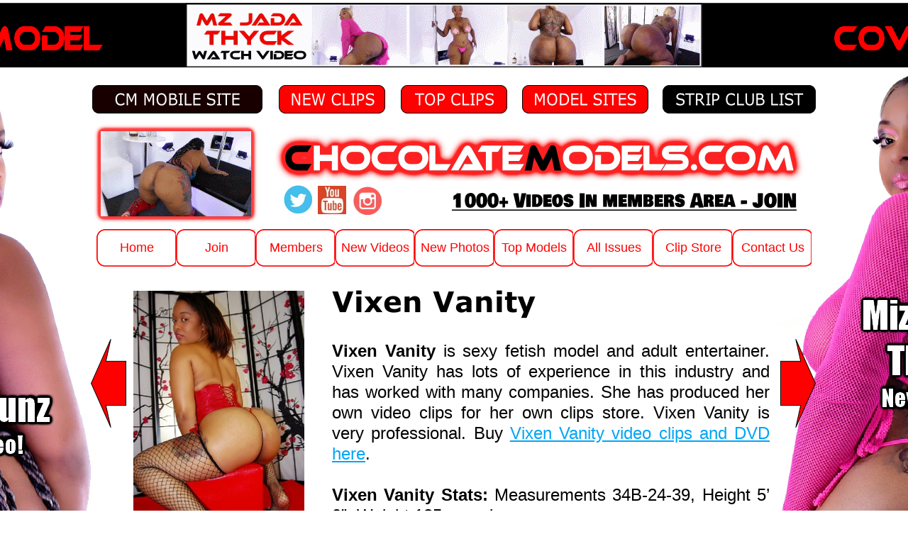

--- FILE ---
content_type: text/html
request_url: https://www.chocolatemodels.com/black-fetish-model-vixen-vanity.html
body_size: 67243
content:
<!DOCTYPE html>
<html lang="en">
  <head>
    <meta charset="UTF-8">
    <title>Vixen Vanity, Model Vixen Vanity, Vixen Vanity Nude, Vixen Vanity Videos</title>
    <meta name="generator" content="Serif WebPlus X8">
    <meta name="viewport" content="width=1024">
    <meta name="keywords" content="vixen vanity">
    <meta name="robots" content="index,follow">
    <link rel="stylesheet" type="text/css" href="wpscripts/wpstyles.css">
    <link rel="stylesheet" type="text/css" href="wpscripts/all-skins.css">
    <style type="text/css">
      .OBJ-1 { background:transparent url('wpimages/wpb6972a8c_1a.png') no-repeat 8px 0px; }
      .OBJ-2,.OBJ-2:link,.OBJ-2:visited { background-image:url('wpimages/wp328e2899_1a.png');background-repeat:no-repeat;background-position:0px 0px;text-decoration:none;display:block;position:absolute; }
      .OBJ-2:hover { background-position:0px -106px; }
      .OBJ-2:active,a:link.OBJ-2.Activated,a:link.OBJ-2.Down,a:visited.OBJ-2.Activated,a:visited.OBJ-2.Down,.OBJ-2.Activated,.OBJ-2.Down { background-position:0px -53px; }
      .OBJ-2.Disabled,a:link.OBJ-2.Disabled,a:visited.OBJ-2.Disabled,a:hover.OBJ-2.Disabled,a:active.OBJ-2.Disabled { background-position:0px -159px; }
      .OBJ-2:focus { outline-style:none; }
      button.OBJ-2 { background-color:transparent;border:none 0px;padding:0;display:inline-block;cursor:pointer; }
      button.OBJ-2:disabled { pointer-events:none; }
      .OBJ-2.Inline { display:inline-block;position:relative;line-height:normal; }
      .OBJ-2 span,.OBJ-2:link span,.OBJ-2:visited span { color:#ff0000;font-family:Tahoma,sans-serif;font-weight:normal;text-decoration:none;text-align:center;text-transform:none;font-style:normal;left:4px;top:15px;width:106px;height:23px;line-height:23px;font-size:18px;display:block;position:absolute;cursor:pointer; }
      .OBJ-2:hover span { color:#666666; }
      .OBJ-2:active span,a:link.OBJ-2.Activated span,a:link.OBJ-2.Down span,a:visited.OBJ-2.Activated span,a:visited.OBJ-2.Down span,.OBJ-2.Activated span,.OBJ-2.Down span { color:#666666; }
      .OBJ-2.Disabled span,a:link.OBJ-2.Disabled span,a:visited.OBJ-2.Disabled span,a:hover.OBJ-2.Disabled span,a:active.OBJ-2.Disabled span { color:#cccccc; }
      .OBJ-3 { line-height:53px; }
      .P-1 { text-align:justify;line-height:1px;font-family:"Verdana", sans-serif;font-style:normal;font-weight:700;color:#000000;background-color:transparent;font-variant:normal;font-size:24.0px;vertical-align:0; }
      .C-1 { line-height:29.00px;font-family:"Verdana", sans-serif;font-style:normal;font-weight:700;color:#000000;background-color:transparent;text-decoration:none;font-variant:normal;font-size:24.0px;vertical-align:0; }
      .C-2 { line-height:29.00px;font-family:"Verdana", sans-serif;font-style:normal;font-weight:normal;color:#000000;background-color:transparent;text-decoration:none;font-variant:normal;font-size:24.0px;vertical-align:0; }
      .C-3 { line-height:29.00px;font-family:"Verdana", sans-serif;font-style:normal;font-weight:normal;color:#ffffff;background-color:transparent;text-decoration:underline;font-variant:normal;font-size:24.0px;vertical-align:0; }
      a.C-3:link, a:link .C-3, a.C-3:visited, a:visited .C-3, a.C-3:hover, a:hover .C-3, a.C-3:active, a:active .C-3 { color:#01a5f6;text-decoration:underline; }
      .P-2 { text-align:justify;line-height:1px;font-family:"Verdana", sans-serif;font-style:normal;font-weight:normal;color:#000000;background-color:transparent;font-variant:normal;font-size:24.0px;vertical-align:0; }
      .C-4 { line-height:38.00px;font-family:"Verdana", sans-serif;font-style:normal;font-weight:700;color:#ff0000;background-color:transparent;text-decoration:none;font-variant:normal;font-size:32.0px;vertical-align:0; }
      .OBJ-4 .fp-controls { background-color:#323232; }
      .OBJ-4 .fp-progress { background-color:#db0000; }
      .OBJ-4 .fp-timeline { background-color:#191919; }
      .OBJ-4 .fp-buffer { background-color:#f9f9f9; }
      .OBJ-4.color-light .fp-controls { background-color:#323232; }
      .OBJ-4 a[href="http://flowplayer.org"] { z-index:99 !important; }
      .OBJ-4 { background-image:url(Vixen_Vanity_black_big_booty_video_1501.jpg);background-size:cover; }
      .C-5 { line-height:29.00px;font-family:"Verdana", sans-serif;font-style:normal;font-weight:normal;color:#000000;background-color:transparent;text-decoration:underline;font-variant:normal;font-size:24.0px;vertical-align:0; }
      a.C-5:link, a:link .C-5, a.C-5:visited, a:visited .C-5, a.C-5:hover, a:hover .C-5, a.C-5:active, a:active .C-5 { color:#01a5f6;text-decoration:underline; }
      .C-6 { line-height:29.00px;font-family:"Verdana", sans-serif;font-style:normal;font-weight:normal;color:#000000;background-color:transparent;text-decoration:none;font-variant:normal;font-size:24.0px;vertical-align:0; }
      a.C-6:link, a:link .C-6, a.C-6:visited, a:visited .C-6, a.C-6:hover, a:hover .C-6, a.C-6:active, a:active .C-6 { color:#01a5f6;text-decoration:none; }
      .P-3 { text-align:center;line-height:1px;font-family:"Verdana", sans-serif;font-style:normal;font-weight:700;color:#000000;background-color:transparent;font-variant:normal;font-size:40.0px;vertical-align:0; }
      .C-7 { line-height:48.00px;font-family:"Verdana", sans-serif;font-style:normal;font-weight:700;color:#000000;background-color:transparent;text-decoration:none;font-variant:normal;font-size:40.0px;vertical-align:0; }
      .P-4 { text-align:center;line-height:1px;font-family:"Verdana", sans-serif;font-style:normal;font-weight:normal;color:#000000;background-color:transparent;font-variant:normal;font-size:24.0px;vertical-align:0; }
    </style>
    <script type="text/javascript" src="wpscripts/jquery.js"></script>
    <script type="text/javascript" src="wpscripts/flowplayer.min.js"></script>
    <script type="text/javascript">
      $(document).ready(function() {
      $("a.ActiveButton").bind({ mousedown:function(){if ( $(this).attr('disabled') === undefined ) $(this).addClass('Activated');}, mouseleave:function(){ if ( $(this).attr('disabled') === undefined ) $(this).removeClass('Activated');}, mouseup:function(){ if ( $(this).attr('disabled') === undefined ) $(this).removeClass('Activated');}});
      if (flowplayer.support.firstframe) { flowplayer($("#videoplayer_18")).bind("resume finish", function(e) { $(this).toggleClass("is-poster", /finish/.test(e.type)); }); }
      });
    </script>
  </head>
  <body style="height:2200px;background:#ffffff url('Background2512Model.jpg') no-repeat fixed center top;background-size:auto;">
    <div id="divMain" style="background:transparent;margin-left:auto;margin-right:auto;position:relative;width:1024px;height:2200px;">
      <img alt="" src="wpimages/wp2c6e0275_1a.png" style="position:absolute;left:4px;top:175px;width:232px;height:140px;">
      <a href="videos-big-booty-ass-butts-thick-women-girls-models-strippers-bbws-black-latina-pawgs-twerking-nude.html">
        <img alt="Watch new videos" title="Watch new videos" src="728x90Template-Dec2025.gif" style="position:absolute;left:134px;top:5px;width:728px;height:90px;">
      </a>
      <a href="videos-big-booty-ass-butts-thick-women-girls-models-strippers-bbws-black-latina-pawgs-twerking-nude.html">
        <img alt="big booty promo video" title="big booty promo video" src="Big_Booty_Video_2512.GIF" style="position:absolute;left:14px;top:185px;width:212px;height:120px;">
      </a>
      <div class="OBJ-1" style="position:absolute;left:0px;top:323px;width:1024px;height:63px;">
        <a href="index.html" id="nav_2_B1" class="OBJ-2 ActiveButton OBJ-3" style="display:block;position:absolute;left:8px;top:0px;width:112px;height:53px;">
          <span>Home</span>
        </a>
        <a href="signup1.html" id="nav_2_B2" class="OBJ-2 ActiveButton OBJ-3" style="display:block;position:absolute;left:120px;top:0px;width:112px;height:53px;">
          <span>Join</span>
        </a>
        <a href="members.html" id="nav_2_B3" class="OBJ-2 ActiveButton OBJ-3" style="display:block;position:absolute;left:232px;top:0px;width:112px;height:53px;">
          <span>Members</span>
        </a>
        <a href="videos-big-booty-ass-butts-thick-women-girls-models-strippers-bbws-black-latina-pawgs-twerking-nude.html" id="nav_2_B4" class="OBJ-2 ActiveButton OBJ-3" style="display:block;position:absolute;left:344px;top:0px;width:112px;height:53px;">
          <span>New&nbsp;Videos</span>
        </a>
        <a href="photos-pics-big-booty-ass-butts-thick-women-girls-models-strippers-bbws-black-latina-pawgs.html" id="nav_2_B5" class="OBJ-2 ActiveButton OBJ-3" style="display:block;position:absolute;left:456px;top:0px;width:112px;height:53px;">
          <span>New&nbsp;Photos</span>
        </a>
        <a href="top-big-booty-models-strippers-women.html" id="nav_2_B6" class="OBJ-2 ActiveButton OBJ-3" style="display:block;position:absolute;left:568px;top:0px;width:112px;height:53px;">
          <span>Top&nbsp;Models</span>
        </a>
        <a href="video-archive-all-issues.html" id="nav_2_B7" class="OBJ-2 ActiveButton OBJ-3" style="display:block;position:absolute;left:680px;top:0px;width:112px;height:53px;">
          <span>All&nbsp;Issues</span>
        </a>
        <a href="https://hunniez.com/model-store/store/37/cm-downloadable-dvd-store/" target="_blank" id="nav_2_B8" class="OBJ-2 ActiveButton OBJ-3" style="display:block;position:absolute;left:792px;top:0px;width:112px;height:53px;">
          <span>Clip&nbsp;Store</span>
        </a>
        <a href="contact-us.html" id="nav_2_B9" class="OBJ-2 ActiveButton OBJ-3" style="display:block;position:absolute;left:904px;top:0px;width:112px;height:53px;">
          <span>Contact&nbsp;Us</span>
        </a>
      </div>
      <img alt="" src="chocolatemodels-header-2020png-750-2.png" style="position:absolute;left:255px;top:185px;width:750px;height:78px;">
      <map id="map1" name="map1"><area shape="rect" coords="0,0,487,49" href="signup1.html" alt=""></map>
      <img alt="1000+ Videos In members Area - JOIN" usemap="#map1" src="wpimages/wpdf70050a_1a.png" style="position:absolute;left:509px;top:256px;width:486px;height:48px;">
      <a href="https://twitter.com/bigbootynewz" target="_blank">
        <img alt="" src="header-twitter.jpg" style="position:absolute;left:272px;top:261px;width:40px;height:40px;">
      </a>
      <a href="https://www.youtube.com/channel/UCmbAedzc6j_d89w4EQwrMjQ/videos" target="_blank">
        <img alt="" src="header-youtube.jpg" style="position:absolute;left:320px;top:262px;width:40px;height:40px;">
      </a>
      <a href="https://www.instagram.com/chocolatemodels_official/" target="_blank">
        <img alt="" src="header-IG.jpg" style="position:absolute;left:370px;top:263px;width:40px;height:40px;">
      </a>
      <map id="map2" name="map2">
        <area shape="rect" coords="32,5,210,34" href="https://www.chocolatemodels.com/mobile/" target="_blank" alt="">
        <area shape="poly" coords="235,38,239,31,239,5,235,1,5,1,1,9,1,35,5,39,235,39" href="https://www.chocolatemodels.com/mobile/" target="_blank" alt="">
      </map>
      <img src="wpimages/wp089a5bd9_1a.png" alt="" width="240" height="40" usemap="#map2" style="position:absolute;left:2px;top:120px;width:240px;height:40px;">
      <map id="map3" name="map3">
        <area shape="rect" coords="16,5,162,34" href="https://hunniez.com/model/popularmodels/?search%5Bprofile_name%5D=&amp;search%5Btype%5D=0&amp;search%5Bbrands_id%5D=2&amp;search%5Boccupation_id%5D=0&amp;search%5Bmodel_category%5D=&amp;search%5Bcountry%5D=&amp;null=1&amp;custom%5B2%5D=&amp;custom%5B4%5D=&amp;custom%5B8%5D=&amp;custom%5B7%5D=&amp;custom%5B5%5D=&amp;custom%5B12%5D=&amp;custom%5B13%5D=&amp;custom%5B6%5D=&amp;custom%5B9%5D=&amp;custom%5B10%5D=&amp;custom%5B11%5D=&amp;show=60" target="_blank" alt="">
        <area shape="poly" coords="173,38,177,31,177,6,172,1,5,1,1,9,1,35,5,39,172,39" href="https://hunniez.com/model/popularmodels/?search%5Bprofile_name%5D=&amp;search%5Btype%5D=0&amp;search%5Bbrands_id%5D=2&amp;search%5Boccupation_id%5D=0&amp;search%5Bmodel_category%5D=&amp;search%5Bcountry%5D=&amp;null=1&amp;custom%5B2%5D=&amp;custom%5B4%5D=&amp;custom%5B8%5D=&amp;custom%5B7%5D=&amp;custom%5B5%5D=&amp;custom%5B12%5D=&amp;custom%5B13%5D=&amp;custom%5B6%5D=&amp;custom%5B9%5D=&amp;custom%5B10%5D=&amp;custom%5B11%5D=&amp;show=60" target="_blank" alt="">
      </map>
      <img src="wpimages/wp3e636a60_1a.png" alt="" width="178" height="40" usemap="#map3" style="position:absolute;left:608px;top:120px;width:178px;height:40px;">
      <map id="map4" name="map4">
        <area shape="rect" coords="16,5,136,34" href="https://hunniez.com/model-store/store/37/cm-downloadable-dvd-store/" target="_blank" alt="">
        <area shape="poly" coords="145,38,150,31,150,8,145,1,5,1,1,9,1,35,5,39,145,39" href="https://hunniez.com/model-store/store/37/cm-downloadable-dvd-store/" target="_blank" alt="">
      </map>
      <img src="wpimages/wp89b8cc2c_1a.png" alt="" width="150" height="40" usemap="#map4" style="position:absolute;left:265px;top:120px;width:150px;height:40px;">
      <map id="map5" name="map5">
        <area shape="rect" coords="20,5,133,34" href="https://hunniez.com/model-store/store/37/cm-downloadable-dvd-store/products/?rewrite=2&amp;s=1&amp;show=12&amp;type=all&amp;sort=most-purchased&amp;search%5Bsearch%5D=" target="_blank" alt="">
        <area shape="poly" coords="145,38,150,31,150,8,145,1,5,1,1,9,1,35,5,39,145,39" href="https://hunniez.com/model-store/store/37/cm-downloadable-dvd-store/products/?rewrite=2&amp;s=1&amp;show=12&amp;type=all&amp;sort=most-purchased&amp;search%5Bsearch%5D=" target="_blank" alt="">
      </map>
      <img src="wpimages/wp7b8c94d8_1a.png" alt="" width="150" height="40" usemap="#map5" style="position:absolute;left:437px;top:120px;width:150px;height:40px;">
      <map id="map6" name="map6">
        <area shape="rect" coords="18,5,199,34" href="https://hunniez.com/strip-clubs-directory/" target="_blank" alt="">
        <area shape="poly" coords="211,38,215,31,215,6,210,1,5,1,1,9,1,35,5,39,210,39" href="https://hunniez.com/strip-clubs-directory/" target="_blank" alt="">
      </map>
      <img src="wpimages/wpab7724f0_1a.png" alt="" width="216" height="40" usemap="#map6" style="position:absolute;left:806px;top:120px;width:216px;height:40px;">
      <div style="position:absolute;left:340px;top:480px;width:617px;height:301px;overflow:hidden;">
        <p class="Normal22 P-1"><span class="C-1">Vixen Vanity<span class="C-2"> is sexy fetish model and adult entertainer. Vixen Vanity has lots of experience in this industry and has worked with many companies. She has produced her own video clips for her own clips store. Vixen Vanity is very professional. Buy <a href="https://hunniez.com/model-store/product/693/vixen-vanity-nude-cm-hunniez-downloadable-dvd-101-95-minutes/" target="_blank" class="C-3">Vixen Vanity video clips and DVD here</a>.</span></span></p>
        <p class="Normal22 P-2"><span class="C-2"><br></span></p>
        <p class="Normal22 P-1"><span class="C-1">Vixen Vanity Stats:<span class="C-2"> Measurements 34B-<wbr>24-<wbr>39, Height 5’ 0”, Weight 135 pounds.</span></span></p>
      </div>
      <img alt="Vixen Vanity" src="wpimages/wp413ace1a_1a.png" style="position:absolute;left:338px;top:398px;width:303px;height:71px;">
      <img alt="" src="wpimages/wpb7854a97_1a.png" style="position:absolute;left:60px;top:1150px;width:899px;height:531px;">
      <img alt="" src="wpimages/wp24bf96ed_1a.png" style="position:absolute;left:60px;top:1080px;width:900px;height:56px;">
      <div style="position:absolute;left:87px;top:1088px;width:648px;height:40px;overflow:hidden;">
        <p class="Body"><span class="C-4">Vixen Vanity, </span><span class="C-1">Video #1</span></p>
      </div>
      <div id="videoplayer_18" class="flowplayer minimalist play-button OBJ-4" data-swf="wpscripts/flowplayer.swf" data-flashfit="true" data-key="$206558951720753,$353300688463755,$175114243847252" style="position:absolute;left:83px;top:1171px;width:854px;height:480px;">
        <video><source type="video/mp4" src="http://www.chocolatemodels.com/pm/201501/VixenVanity_Preview.mp4"></video>
      </div>
      <img alt="vixen vanity" title="vixen vanity" src="vixenvanity_DCE.jpg" style="position:absolute;left:60px;top:410px;width:241px;height:362px;">
      <div style="position:absolute;left:760px;top:390px;width:250px;height:55px;">
        <div class="getsocial gs-inline-group gs-big-counter"></div>
      </div>
      <a href="http://www.chocolatemodels.com/signup1.html">
        <img alt="" src="signupbutton200x36.jpg" style="position:absolute;left:751px;top:1090px;width:200px;height:36px;">
      </a>
      <map id="map7" name="map7"><area shape="poly" coords="49,63,22,0,29,31,1,31,1,94,29,94,22,125" href="nude-model-latina-porn-star-xxreesespieces.html" alt=""></map>
      <img alt="xxReesesPieces" usemap="#map7" src="wpimages/wpd5937189_1a.png" style="position:absolute;left:972px;top:478px;width:50px;height:125px;">
      <map id="map8" name="map8"><area shape="poly" coords="21,94,49,94,49,31,21,31,28,0,1,63,28,125" href="yrb-rabi-nude-stripper-model-latina-entertainer.html" alt=""></map>
      <img alt="YRB Rabi" usemap="#map8" src="wpimages/wpad6a193d_1a.png" style="position:absolute;left:0px;top:478px;width:50px;height:125px;">
      <div style="position:absolute;left:60px;top:810px;width:899px;height:249px;overflow:hidden;">
        <p class="Normal2 P-1"><span class="C-1">Vixen Vanity Video Previews:<span class="C-2"> Vixen Vanity is a sexy Black fetish model and adult entertainer. Vixen Vanity is short and has a cute, sexy body. Since she is a fetish model she is comfy getting naked on video. Click links to play or download Vixen Vanity videos. Upload them to YouTube and win a <a href="win-free-pass.html" class="C-5">free pass</a>. You can buy <a href="https://hunniez.com/model-store/product/693/vixen-vanity-nude-cm-hunniez-downloadable-dvd-101-95-minutes/" target="_blank" class="C-5">Vixen Vanity video clips and DVD here</a>.</span></span></p>
        <p class="Normal2 P-1"><span class="C-1"><br></span></p>
        <p class="Normal2 P-1"><span class="C-1">Watch Previews:<span class="C-2"> <a href="https://www.chocolatemodels.com/pm/201501/VixenVanity_Preview.mp4" target="_blank" class="C-6">Vixen Vanity Video 1</a>, <a href="https://www.chocolatemodels.com/pm/201502/VixenVanity_Preview.mp4" target="_blank" class="C-6">Vixen Vanity Video 2</a>, <a href="https://www.chocolatemodels.com/pm/201505/VixenVanity_Preview.mp4" target="_blank" class="C-6">Vixen Vanity Video 3</a>, <a href="https://www.chocolatemodels.com/pm/201511/VixenVanity_Preview.mp4" target="_blank" class="C-6">Vixen Vanity Video 4</a>.</span></span></p>
      </div>
      <div style="position:absolute;left:20px;top:1831px;width:980px;height:253px;overflow:hidden;">
        <p class="Body P-3"><span class="C-7">TOP LINKS</span></p>
        <p class="Body P-4"><a href="signup1.html" class="C-5">Join</a><span class="C-2"> &nbsp;&nbsp;<a href="members.html" class="C-5">Members</a> &nbsp;&nbsp;<a href="videos-big-booty-ass-butts-thick-women-girls-models-strippers-bbws-black-latina-pawgs-twerking-nude.html" class="C-5">New Videos</a> &nbsp;&nbsp;<a href="photos-pics-big-booty-ass-butts-thick-women-girls-models-strippers-bbws-black-latina-pawgs.html" class="C-5">New Photos</a> &nbsp;&nbsp;<a href="https://hunniez.com/model-store/store/37/cm-downloadable-dvd-store/" target="_blank" class="C-5">New Clips</a> &nbsp;&nbsp;<a href="https://hunniez.com/model-store/store/37/cm-downloadable-dvd-store/products/?rewrite=2&amp;s=1&amp;show=12&amp;type=all&amp;sort=most-purchased&amp;search%5Bsearch%5D=" target="_blank" class="C-5">Top Clips</a> &nbsp;&nbsp;<a href="https://hunniez.com/model-store/store/36/cm-dvd-disks-store/" target="_blank" class="C-5">DVD Disks</a></span></p>
        <p class="Body P-4"><a href="top-big-booty-models-strippers-women.html" target="_blank" class="C-5">Top Models A-<wbr>Z</a><span class="C-2"> &nbsp;&nbsp;<a href="https://hunniez.com/model/alphabet/" target="_blank" class="C-5">Model Websites A-<wbr>Z</a> &nbsp;&nbsp;<a href="contact-us.html" class="C-5">Contact Us</a> &nbsp;&nbsp;<a href="win-free-pass.html" class="C-5">Win a Free Pass</a></span></p>
        <p class="Body P-4"><a href="models-wanted.html" class="C-5">Models Wanted</a><span class="C-2"> &nbsp;&nbsp;<a href="http://www.chocolatemodels.com/videos/" target="_blank" class="C-5">Big Ass Tube</a> &nbsp;&nbsp;<a href="termsofservice.html" class="C-5">Terms of Service</a> &nbsp;&nbsp;<a href="dmca.html" class="C-5">DMCA</a></span></p>
        <p class="Body P-4"><a href="https://hunniez.com/strip-clubs-directory/" target="_blank" class="C-5">The Top Strip Club List</a></p>
      </div>
      <map id="map9" name="map9">
        <area shape="rect" coords="100,7,799,60" href="top-big-booty-models-strippers-women.html" alt="">
        <area shape="rect" coords="1,1,898,67" href="top-big-booty-models-strippers-women.html" alt="">
      </map>
      <img src="wpimages/wpa68ce1c9_1a.png" alt="" width="897" height="67" usemap="#map9" style="position:absolute;left:62px;top:1730px;width:897px;height:67px;">
      <table id="nav_2_B1M" data-fade="0" data-hOffset="0" data-hPosition="0" data-vAlignment="3" data-balance="1" style="visibility:hidden;">
        <tr>
          <td>
            <a title="" href="thick-girls-thick-women-curvy-black-latina-pawg-bbw.html">Intro</a>
          </td>
        </tr>
      </table>
      <table id="nav_2_B6M" data-fade="0" data-hOffset="0" data-hPosition="0" data-vAlignment="3" data-balance="1" style="visibility:hidden;">
        <tr>
          <td>
            <a title="" href="https://www.chocolatemodels.com/top-big-booty-models-strippers-women.html">All-Pics</a>
          </td>
        </tr>
        <tr>
          <td>
            <a title="" href="a-e.html" id="nav_2_B6M_L2">A-E</a>
          </td>
        </tr>
        <tr>
          <td>
            <a title="" href="f-m.html" id="nav_2_B6M_L3">F-M</a>
          </td>
        </tr>
        <tr>
          <td>
            <a title="" href="n-z.html" id="nav_2_B6M_L4">N-Z</a>
          </td>
        </tr>
        <tr>
          <td>
            <a title="" href="thick-instagram-model-list.html" id="nav_2_B6M_L5">Thick IG Models</a>
          </td>
        </tr>
      </table>
      <table id="nav_2_B6M_M2" data-fade="0" data-hOffset="0" data-hPosition="0" data-vAlignment="3" data-balance="1" style="visibility:hidden;">
        <tr>
          <td>
            <a title="" href="sexy-dancer-model-adrienne-obsession.html">Adrienne Obsession</a>
          </td>
        </tr>
        <tr>
          <td>
            <a title="" href="almost-a-millionaire-thick-black-instagram-model.html">Almost a Millionaire</a>
          </td>
        </tr>
        <tr>
          <td>
            <a title="" href="pawg-whooty-amnezia-ass.html">Amnezia Ass</a>
          </td>
        </tr>
        <tr>
          <td>
            <a title="" href="nude-black-dancer-model-ashley-bea.html">Ashley Bea</a>
          </td>
        </tr>
        <tr>
          <td>
            <a title="" href="nude-exotic-dancer-model-asia-lovey.html">Asia Lovey</a>
          </td>
        </tr>
        <tr>
          <td>
            <a title="" href="asia-perez-thick-dominican-model-dancer.html">Asia Perez</a>
          </td>
        </tr>
        <tr>
          <td>
            <a title="" href="nude-stripper-babedoll.html">BabeDoll</a>
          </td>
        </tr>
        <tr>
          <td>
            <a title="" href="nude-latina-stripper-babydoll.html">Babydoll</a>
          </td>
        </tr>
        <tr>
          <td>
            <a title="" href="sexy-nude-dancer-bella-laveau.html">Bella Laveau</a>
          </td>
        </tr>
        <tr>
          <td>
            <a title="" href="bethany-benz-porn-star.html">Bethany Benz</a>
          </td>
        </tr>
        <tr>
          <td>
            <a title="" href="sexy-exotic-dancer-blaze.html">Blaze</a>
          </td>
        </tr>
        <tr>
          <td>
            <a title="" href="nude-model-brittish-heavens.html">Brittish Heavens</a>
          </td>
        </tr>
        <tr>
          <td>
            <a title="" href="porn-star-nude-model-bryanna-ivy.html">Bryanna Ivy</a>
          </td>
        </tr>
        <tr>
          <td>
            <a title="bunz4ever" href="nude-model-bunz4ever.html">Bunz4Ever</a>
          </td>
        </tr>
        <tr>
          <td>
            <a title="" href="sexy-dancer-butta-rabbitt.html">Butta Rabbitt</a>
          </td>
        </tr>
        <tr>
          <td>
            <a title="" href="butterfli-love-sexy-black-instagram-model.html">Butterfli Love</a>
          </td>
        </tr>
        <tr>
          <td>
            <a title="" href="sexy-puerto-rican-model-stripper-butterricannnn.html">ButterRicannnn</a>
          </td>
        </tr>
        <tr>
          <td>
            <a title="" href="porn-star-candace-von.html">Candace Von</a>
          </td>
        </tr>
        <tr>
          <td>
            <a title="" href="thick-big-booty-model-stripper-candicakess.html">Candicakess</a>
          </td>
        </tr>
        <tr>
          <td>
            <a title="" href="thick-nude-dancer-candydabody.html">CandyDaBody</a>
          </td>
        </tr>
        <tr>
          <td>
            <a title="" href="latina-porn-star-carmen-ross.html">Carmen Ross</a>
          </td>
        </tr>
        <tr>
          <td>
            <a title="" href="model-stripper-catinavscat.html">Catinavscat</a>
          </td>
        </tr>
        <tr>
          <td>
            <a title="" href="thick-porn-star-chakra-redd-busty-model-chakra-redd.html">Chakra Redd</a>
          </td>
        </tr>
        <tr>
          <td>
            <a title="" href="thick-porn-star-cherise-roze.html">Cherise Roze</a>
          </td>
        </tr>
        <tr>
          <td>
            <a title="" href="thick-bbw-model-chelas-way.html">Chelas Way</a>
          </td>
        </tr>
        <tr>
          <td>
            <a title="" href="big-black-boobs-stripper-chloe-jai.html">Chloe Jai</a>
          </td>
        </tr>
        <tr>
          <td>
            <a title="" href="thick-nude-latina-model-christina-fox.html">Christina Fox</a>
          </td>
        </tr>
        <tr>
          <td>
            <a title="" href="black-bbw-chokolate-thunder.html">Chokolate Thunder</a>
          </td>
        </tr>
        <tr>
          <td>
            <a title="" href="nude-porn-star-chyanne-jacobs.html">Chyanne Jacobs</a>
          </td>
        </tr>
        <tr>
          <td>
            <a title="" href="thick-black-model-chyna-red.html">Chyna Red</a>
          </td>
        </tr>
        <tr>
          <td>
            <a title="" href="nude-black-stripper-cici-lowi.html">Cici Lowi</a>
          </td>
        </tr>
        <tr>
          <td>
            <a title="" href="creme-dc-thick-pawg-model.html">Creme DC</a>
          </td>
        </tr>
        <tr>
          <td>
            <a title="" href="sexy-black-model-creole-barbie.html">Creole Barbie</a>
          </td>
        </tr>
        <tr>
          <td>
            <a title="" href="dallas-da-body-nude-black-stripper-model.html">Dallas Da Body</a>
          </td>
        </tr>
        <tr>
          <td>
            <a title="" href="nude-spanish-dancer-danni.html">Danni</a>
          </td>
        </tr>
        <tr>
          <td>
            <a title="" href="thick-pawg-whooty-dat-bitch-named-juicy.html">Dat Bitch Named Juicy</a>
          </td>
        </tr>
        <tr>
          <td>
            <a title="" href="dayday-minaj-nude-black-model-stripper.html">DayDay Minaj</a>
          </td>
        </tr>
        <tr>
          <td>
            <a title="" href="delene-smith-south-african-model-stripper.html">Delene Smith</a>
          </td>
        </tr>
        <tr>
          <td>
            <a title="" href="big-booty-porn-star-diamond-monroe.html">Diamond Monroe</a>
          </td>
        </tr>
        <tr>
          <td>
            <a title="" href="thick-porn-star-dirty-diana.html">Dirty Diana</a>
          </td>
        </tr>
        <tr>
          <td>
            <a title="" href="nude-mixed-model-elegance-ellie-yabish.html">Elegance Ellie Yabish</a>
          </td>
        </tr>
        <tr>
          <td>
            <a title="" href="thick-white-model-emerald-eyez.html">Emerald Eyez</a>
          </td>
        </tr>
        <tr>
          <td>
            <a title="" href="exotic-dreamgirl-raiya-black-bbw-model.html">Exotic Dreamgirl Raiya</a>
          </td>
        </tr>
        <tr>
          <td>
            <a title="" href="colombian-model-stripper-ekah-love-nude.html">Ekah Love</a>
          </td>
        </tr>
      </table>
      <table id="nav_2_B6M_M3" data-fade="0" data-hOffset="0" data-hPosition="0" data-vAlignment="3" data-balance="1" style="visibility:hidden;">
        <tr>
          <td>
            <a title="" href="big-booty-nude-model-ferrari.html">Ferrari</a>
          </td>
        </tr>
        <tr>
          <td>
            <a title="" href="frenchie-kismet-nude-model-stripper-dancer-dominica.html">Frenchie Kismet</a>
          </td>
        </tr>
        <tr>
          <td>
            <a title="" href="sexy-dominican-model-gata.html">Gata</a>
          </td>
        </tr>
        <tr>
          <td>
            <a title="" href="big-ass-latina-dancer-gigi.html">Gigi</a>
          </td>
        </tr>
        <tr>
          <td>
            <a title="" href="blasian-porn-star-gogofukme.html">Gogofukme</a>
          </td>
        </tr>
        <tr>
          <td>
            <a title="" href="thick-nude-black-dancer-infiniti.html">Infiniti</a>
          </td>
        </tr>
        <tr>
          <td>
            <a title="" href="nude-latina-stripper-jada-gemz.html">Jada Gemz</a>
          </td>
        </tr>
        <tr>
          <td>
            <a title="" href="eye-candy-model-jade-with-the-fade.html">Jade With The Fade</a>
          </td>
        </tr>
        <tr>
          <td>
            <a title="" href="nude-stripper-jagg-the-jaguar.html">Jagg The Jaguar</a>
          </td>
        </tr>
        <tr>
          <td>
            <a title="" href="big-boobs-model-jalisa-elite.html">Jalisa Elite</a>
          </td>
        </tr>
        <tr>
          <td>
            <a title="" href="sexy-exotic-dancer-jayda-starr.html">Jayda Starr</a>
          </td>
        </tr>
        <tr>
          <td>
            <a title="" href="black-porn-star-jayden-starr.html">Jayden Starr</a>
          </td>
        </tr>
        <tr>
          <td>
            <a title="" href="jayla-page-thick-porn-star.html">Jayla Page</a>
          </td>
        </tr>
        <tr>
          <td>
            <a title="" href="big-butt-latina-dancer-jaylen.html">Jaylen</a>
          </td>
        </tr>
        <tr>
          <td>
            <a title="" href="sexy-nude-big-ass-model-jazzmin-jonez.html">Jazzmin Jonez</a>
          </td>
        </tr>
        <tr>
          <td>
            <a title="" href="thick-latina-model-dancer-jean.html">Jean</a>
          </td>
        </tr>
        <tr>
          <td>
            <a title="" href="judii-booty-thick-bbw-model.html">Judii Booty</a>
          </td>
        </tr>
        <tr>
          <td>
            <a title="" href="kali-kakez-pawg-model-porn-star.html">Kali Kakez</a>
          </td>
        </tr>
        <tr>
          <td>
            <a title="" href="porn-star-katt-garcia.html">Katt Garcia</a>
          </td>
        </tr>
        <tr>
          <td>
            <a title="" href="nude-model-kendra-kouture.html">Kendra Kouture</a>
          </td>
        </tr>
        <tr>
          <td>
            <a title="" href="kieshastarlux-nude-model-stripper-exotic-dancer.html">KieshaStarLux</a>
          </td>
        </tr>
        <tr>
          <td>
            <a title="" href="thick-latina-model-kiki-lee-nude.html">Kiki Lee</a>
          </td>
        </tr>
        <tr>
          <td>
            <a title="" href="kita-reign-thick-black-porn-star-model.html">Kita Reign</a>
          </td>
        </tr>
        <tr>
          <td>
            <a title="" href="big-butt-nude-dancer-kitty-lov.html">Kitty Lov</a>
          </td>
        </tr>
        <tr>
          <td>
            <a title="" href="sexy-nude-model-dancer-kj-the-martian.html">KJ The Martian</a>
          </td>
        </tr>
        <tr>
          <td>
            <a title="" href="nude-black-bbw-model-kpskillenem.html">KPsKillenem</a>
          </td>
        </tr>
        <tr>
          <td>
            <a title="" href="thick-black-model-lady-free-xxl.html">Lady Free XXL</a>
          </td>
        </tr>
        <tr>
          <td>
            <a title="" href="lawd-mercy-nude-black-stripper-model.html">Lawd Mercy</a>
          </td>
        </tr>
        <tr>
          <td>
            <a title="" href="layla-monroe-nude-black-porn-star.html">Layla Monroe</a>
          </td>
        </tr>
        <tr>
          <td>
            <a title="" href="layton-benton-porn-star.html">Layton Benton</a>
          </td>
        </tr>
        <tr>
          <td>
            <a title="" href="lexbeetv-nude-videos.html">LexBeeTV</a>
          </td>
        </tr>
        <tr>
          <td>
            <a title="" href="model-stripper-porn-star-lilbebenasty.html">LilBebeNasty</a>
          </td>
        </tr>
        <tr>
          <td>
            <a title="" href="nude-latina-instagram-model-lissa-aires.html">Lissa Aires</a>
          </td>
        </tr>
        <tr>
          <td>
            <a title="" href="nude-latina-model-lola-la-boricua.html">Lola La Boricua</a>
          </td>
        </tr>
        <tr>
          <td>
            <a title="" href="sexy-pawg-whooty-model-london-andrews.html">London Andrews</a>
          </td>
        </tr>
        <tr>
          <td>
            <a title="" href="thick-black-bbw-model-stripper-london-foxx-nude.html">London Foxx</a>
          </td>
        </tr>
        <tr>
          <td>
            <a title="" href="thick-black-stripper-model-londongoldbaby.html">London Gold Baby</a>
          </td>
        </tr>
        <tr>
          <td>
            <a title="" href="dominican-stripper-model-mamigiany-nude.html">MamiGiaNY</a>
          </td>
        </tr>
        <tr>
          <td>
            <a title="" href="marilyn-melons-busty-big-boobs-nude-model.html">Marilyn Melons</a>
          </td>
        </tr>
        <tr>
          <td>
            <a title="" href="busty-black-porn-star-maserati-xxx.html">Maserati XXX</a>
          </td>
        </tr>
        <tr>
          <td>
            <a title="" href="thick-black-milf-model-mizz-jada-thyck.html">Mizz Jada Thyck</a>
          </td>
        </tr>
        <tr>
          <td>
            <a title="" href="big-butt-latina-nude-model-mollywoodz.html">Mollywoodz</a>
          </td>
        </tr>
        <tr>
          <td>
            <a title="" href="porn-star-monai-maebach.html">Monai Maebach</a>
          </td>
        </tr>
        <tr>
          <td>
            <a title="" href="pawg-whooty-ms-berrry-nude.html">Ms Berrry</a>
          </td>
        </tr>
        <tr>
          <td>
            <a title="" href="sexy-black-model-ms-birthday-cakez.html">Ms Birthday Cakez</a>
          </td>
        </tr>
        <tr>
          <td>
            <a title="" href="black-porn-star-ms-cherry-blossoms-xxx.html">Ms Cherry Blossoms XXX</a>
          </td>
        </tr>
        <tr>
          <td>
            <a title="" href="ms-cleo-big-ass-black-porn-star.html">Ms Cleo</a>
          </td>
        </tr>
        <tr>
          <td>
            <a title="" href="ms-marshae-thick-black-bbw-model-porn-star.html">Ms Marsahe</a>
          </td>
        </tr>
        <tr>
          <td>
            <a title="" href="ms-miami-big-booty-stripper-model-author.html">Ms Miami</a>
          </td>
        </tr>
        <tr>
          <td>
            <a title="" href="ms-mysteria-dc-nude-black-model.html">Ms Mysteria DC</a>
          </td>
        </tr>
        <tr>
          <td>
            <a title="" href="busty-porn-star-ms-yummy.html">Ms Yummy</a>
          </td>
        </tr>
        <tr>
          <td>
            <a title="" href="sexy-latina-twerker-muneca.html">Muneca</a>
          </td>
        </tr>
        <tr>
          <td>
            <a title="" href="thick-black-porn-star-muva-phoenix.html">Muva Phoenix</a>
          </td>
        </tr>
        <tr>
          <td>
            <a title="" href="big-ass-nude-stripper-mz-berry.html">Mz Berry</a>
          </td>
        </tr>
        <tr>
          <td>
            <a title="" href="big-ass-porn-star-mz-booty.html">Mz Booty</a>
          </td>
        </tr>
        <tr>
          <td>
            <a title="" href="puerto-rican-model-porn-star-mzprmami.html">MZPRMAMI</a>
          </td>
        </tr>
      </table>
      <table id="nav_2_B6M_M4" data-fade="0" data-hOffset="0" data-hPosition="0" data-vAlignment="3" data-balance="1" style="visibility:hidden;">
        <tr>
          <td>
            <a title="" href="naiysoglam-nude-black-model-stripper-las-vegas.html">Naiysoglam</a>
          </td>
        </tr>
        <tr>
          <td>
            <a title="" href="pawg-whooty-nat-foxx.html">Nat Foxx</a>
          </td>
        </tr>
        <tr>
          <td>
            <a title="" href="thick-nude-model-nessa-marie.html">Nessa Marie</a>
          </td>
        </tr>
        <tr>
          <td>
            <a title="" href="big-booty-model-nia-bangzz.html">Nia Bangzz</a>
          </td>
        </tr>
        <tr>
          <td>
            <a title="" href="nenedeebody-thick-nude-black-exotic-dancer.html">Nenedeebody</a>
          </td>
        </tr>
        <tr>
          <td>
            <a title="" href="sexy-nude-stripper-nikki-cash.html">Nikki Cash</a>
          </td>
        </tr>
        <tr>
          <td>
            <a title="" href="nina-swaggz-sexy-nude-dominican-stripper-nyc.html">Nina Swaggz</a>
          </td>
        </tr>
        <tr>
          <td>
            <a title="" href="nixlynka-thick-puerto-rican-porn-star.html">Nixlynka</a>
          </td>
        </tr>
        <tr>
          <td>
            <a title="" href="nude-black-dancer-nona-malone.html">Nona Malone</a>
          </td>
        </tr>
        <tr>
          <td>
            <a title="" href="nude-latina-big-booty-model-nolacarolina.html">Nola Carolina</a>
          </td>
        </tr>
        <tr>
          <td>
            <a title="" href="nude-black-stripper-nya-lace.html">Nya Lace</a>
          </td>
        </tr>
        <tr>
          <td>
            <a title="" href="panda-bear-instagram-model-big-booty.html">Panda Bear</a>
          </td>
        </tr>
        <tr>
          <td>
            <a title="" href="latina-model-paola-curvz.html">Paola Curvz</a>
          </td>
        </tr>
        <tr>
          <td>
            <a title="" href="brazilian-big-butt-model-pamela-alexandra.html">Pamela Alexandra</a>
          </td>
        </tr>
        <tr>
          <td>
            <a title="" href="pinky-xxx-big-booty-porn-star.html">Pinky XXX</a>
          </td>
        </tr>
        <tr>
          <td>
            <a title="" href="prettyasskilo-nude.html">PrettyAssKilo</a>
          </td>
        </tr>
        <tr>
          <td>
            <a title="" href="super-black-bbw-model-queen-dlish-nude.html">Queen DLish</a>
          </td>
        </tr>
        <tr>
          <td>
            <a title="" href="thick-bbw-nude-model-pharaoh-body.html">Pharaoh Body</a>
          </td>
        </tr>
        <tr>
          <td>
            <a title="" href="nude-black-exotic-dancer-rocaholix.html">Rocaholix</a>
          </td>
        </tr>
        <tr>
          <td>
            <a title="" href="rosee-divine-pawg-whooty-model.html">Rosee Divine</a>
          </td>
        </tr>
        <tr>
          <td>
            <a title="" href="pawg-ryan-smiles-thick-white-girls-models.html">Ryan Smiles</a>
          </td>
        </tr>
        <tr>
          <td>
            <a title="" href="sacher-nude-latina-model.html">Sacher</a>
          </td>
        </tr>
        <tr>
          <td>
            <a title="" href="latina-porn-star-savana-ginger.html">Savana Ginger</a>
          </td>
        </tr>
        <tr>
          <td>
            <a title="" href="big-booty-latina-model-scarlett4real.html">Scarlett</a>
          </td>
        </tr>
        <tr>
          <td>
            <a title="" href="secretcurvz-nude-sexy-jamaican-stripper-nyc.html">SecretCurvz</a>
          </td>
        </tr>
        <tr>
          <td>
            <a title="" href="shantell-bee-nude-thick-big-mooty-model.html">Shantell Bee</a>
          </td>
        </tr>
        <tr>
          <td>
            <a title="" href="nude-latina-dancer-model-sheza-druq.html">Sheza Druq</a>
          </td>
        </tr>
        <tr>
          <td>
            <a title="" href="black-porn-star-sienna-dream.html">Sienna Dream</a>
          </td>
        </tr>
        <tr>
          <td>
            <a title="" href="latina-porn-star-spicy-j.html">Spicy J</a>
          </td>
        </tr>
        <tr>
          <td>
            <a title="" href="thick-black-model-stacked-star.html">Stacked Star</a>
          </td>
        </tr>
        <tr>
          <td>
            <a title="" href="nude-latina-model-dancer-strella-kat.html">Strella Kat</a>
          </td>
        </tr>
        <tr>
          <td>
            <a title="" href="nude-stripper-model-sugar-jones.html">Sugar Jones</a>
          </td>
        </tr>
        <tr>
          <td>
            <a title="" href="suglips-sexy-dominican-stripper-nyc.html">SugLips</a>
          </td>
        </tr>
        <tr>
          <td>
            <a title="" href="pawg-whooty-model-tammy-love.html">Tammy Love</a>
          </td>
        </tr>
        <tr>
          <td>
            <a title="" href="thick-nude-big-booty-black-model-taylorjonesxoxo.html">TaylorJonesXoXo</a>
          </td>
        </tr>
        <tr>
          <td>
            <a title="" href="korean-latina-mixed-nude-stripper-model-themixedpretty.html">TheMixedPretty</a>
          </td>
        </tr>
        <tr>
          <td>
            <a title="" href="nude-latina-the-real-sabella.html">The Real Sabella</a>
          </td>
        </tr>
        <tr>
          <td>
            <a title="" href="pawg-whooty-model-thenumerauna.html">TheNumeraUna</a>
          </td>
        </tr>
        <tr>
          <td>
            <a title="" href="thickii-nickii-pawg-whooty-model.html">Thickii Nickii</a>
          </td>
        </tr>
        <tr>
          <td>
            <a title="" href="nude-bbw-big-butt-model-thicknayneezy.html">ThickNayNeezy</a>
          </td>
        </tr>
        <tr>
          <td>
            <a title="" href="nude-bbw-model-thixenvixen.html">ThixenVixen</a>
          </td>
        </tr>
        <tr>
          <td>
            <a title="" href="super-black-bbw-model-tiffany-days.html">Tiffany Days</a>
          </td>
        </tr>
        <tr>
          <td>
            <a title="" href="nude-exotic-dancer-toochie.html">Toochie</a>
          </td>
        </tr>
        <tr>
          <td>
            <a title="" href="sexy-latina-stripper-top-notch-chica.html">Top Notch Chica</a>
          </td>
        </tr>
        <tr>
          <td>
            <a title="" href="nude-black-dancer-trina-starz-x.html">Trina Starz X</a>
          </td>
        </tr>
        <tr>
          <td>
            <a title="" href="yrb-rabi-nude-stripper-model-latina-entertainer.html">YRB Rabi</a>
          </td>
        </tr>
        <tr>
          <td>
            <a title="" href="black-fetish-model-vixen-vanity.html" id="nav_2_B6M_M4_L47">Vixen Vanity</a>
          </td>
        </tr>
        <tr>
          <td>
            <a title="" href="nude-model-latina-porn-star-xxreesespieces.html">xxReesesPieces</a>
          </td>
        </tr>
        <tr>
          <td>
            <a title="" href="big-ass-porn-star-model-yum-thee-boss.html">Yum Thee Boss</a>
          </td>
        </tr>
        <tr>
          <td>
            <a title="" href="zaemia-nude-redbone-model.html">Zaemia</a>
          </td>
        </tr>
        <tr>
          <td>
            <a title="" href="zara-go-mixed-latina-middle-eastern-model.html">Zara Go</a>
          </td>
        </tr>
      </table>
      <table id="nav_2_B6M_M5" data-fade="0" data-hOffset="0" data-hPosition="0" data-vAlignment="3" data-balance="1" style="visibility:hidden;">
        <tr>
          <td>
            <a title="" href="abidivabroni-sexy-thick-african-model-123.html">Abidivabroni</a>
          </td>
        </tr>
        <tr>
          <td>
            <a title="" href="agnes-masogange-thick-big-booty-african-model-123.html">Agnes Masogange</a>
          </td>
        </tr>
        <tr>
          <td>
            <a title="" href="aimee-ovalles-thick-latina-instagram-model-123.html">Aimee Ovalles</a>
          </td>
        </tr>
        <tr>
          <td>
            <a title="" href="alejandra-gil-sexy-latina-fitness-model-123.html">Alejandra Gil</a>
          </td>
        </tr>
        <tr>
          <td>
            <a title="" href="alejandra-mercedes-sexy-latina-model-123.html">Alejandra Mercedes</a>
          </td>
        </tr>
        <tr>
          <td>
            <a title="" href="alexis-skyy-sexy-instagram-model-123.html">Alexis Skyy</a>
          </td>
        </tr>
        <tr>
          <td>
            <a title="" href="allcurrency-thick-big-ass-stripper-123.html">AllCurrency</a>
          </td>
        </tr>
        <tr>
          <td>
            <a title="" href="amber-rose-sexy-instagram-model-123.html">Amber Rose</a>
          </td>
        </tr>
        <tr>
          <td>
            <a title="" href="amirah-dyme-super-curvy-instagram-model-that-men-love-123.html">Amirah Dyme</a>
          </td>
        </tr>
        <tr>
          <td>
            <a title="" href="anastasiya-kvitko-top-videos-123.html">Anastasiya Kvitko</a>
          </td>
        </tr>
        <tr>
          <td>
            <a title="" href="anjadee-thick-pawg-model-123.html">Anjadee</a>
          </td>
        </tr>
        <tr>
          <td>
            <a title="" href="ariana-sayani-sexy-model-123.html">Ariana Sayani</a>
          </td>
        </tr>
        <tr>
          <td>
            <a title="" href="ariela-lalangosta-dominican-model-123.html">Ariela Lalangosta</a>
          </td>
        </tr>
        <tr>
          <td>
            <a title="" href="ashana-finesse-thick-trinidadian-rapper--music-recording-artist-123.html">Ashana Finesse</a>
          </td>
        </tr>
        <tr>
          <td>
            <a title="" href="asian-twerk-queen-sexy-instagram-model-who-loves-to-twerk-123.html">Asian Twerk Queen</a>
          </td>
        </tr>
        <tr>
          <td>
            <a title="" href="ayisha-diaz-sexy-model-123.html">Ayisha Diaz</a>
          </td>
        </tr>
        <tr>
          <td>
            <a title="" href="aylen25-aylen-davis-curvy-instagram-model-123.html">Aylen25</a>
          </td>
        </tr>
        <tr>
          <td>
            <a title="" href="becky-crocker-instagram-model-pawg-123.html">Becky Crocker</a>
          </td>
        </tr>
        <tr>
          <td>
            <a title="" href="bella-mkay-thick-big-booty-mexican-model-123.html">Bella Mkay</a>
          </td>
        </tr>
        <tr>
          <td>
            <a title="" href="bernice-burgos-top-instagram-model-123.html">Bernice Burgos</a>
          </td>
        </tr>
        <tr>
          <td>
            <a title="" href="bigbottombehavior-thick-pawg-model-123.html">BigBottomBehavior</a>
          </td>
        </tr>
        <tr>
          <td>
            <a title="" href="blac-chyna-thick-model-rapper-123.html">Blac Chyna</a>
          </td>
        </tr>
        <tr>
          <td>
            <a title="" href="blackgabbydoll-thick-instagram-model-123.html">Black Gabby Doll</a>
          </td>
        </tr>
        <tr>
          <td>
            <a title="" href="bria-myles-thick-eye-candy-model-123.html">Bria Myles</a>
          </td>
        </tr>
        <tr>
          <td>
            <a title="" href="briana-bette-sexy-thick-black-instagram-model-123.html">Briana Bette</a>
          </td>
        </tr>
        <tr>
          <td>
            <a title="" href="briannaamor-sexy-thick-model-123.html">BriannaAmor</a>
          </td>
        </tr>
        <tr>
          <td>
            <a title="" href="brilliantly-divine-thick-instagram-model-123.html">Brilliantly Divine</a>
          </td>
        </tr>
        <tr>
          <td>
            <a title="" href="brittanya187-top-latina-instagram-model-123.html">Brittanya187</a>
          </td>
        </tr>
        <tr>
          <td>
            <a title="" href="buttercream19-bbw-plus-size-model-123.html">Buttercream19</a>
          </td>
        </tr>
        <tr>
          <td>
            <a title="" href="caribbeancurlss-sexy-black-model-123.html">Caribbeancurlss</a>
          </td>
        </tr>
        <tr>
          <td>
            <a title="" href="carmela-habibi-top-canadian-instagram-model-with-insane-curves-123.html">Camela Habibi</a>
          </td>
        </tr>
        <tr>
          <td>
            <a title="" href="chanice-loveit-thick-model-123.html">Chanice Loveit</a>
          </td>
        </tr>
        <tr>
          <td>
            <a title="" href="chiara-pugliesi-thick-fitness-instagram-model-123.html">Chiara Pugliesi</a>
          </td>
        </tr>
        <tr>
          <td>
            <a title="" href="chinesekitty-taylor-hing-top-instagram-model-123.html">ChineseKitty</a>
          </td>
        </tr>
        <tr>
          <td>
            <a title="" href="chrisy-chris-super-bbw-black-model-123.html">Chrisy Chris</a>
          </td>
        </tr>
        <tr>
          <td>
            <a title="" href="crystal-mcbootay-white-super-bbw-big-booty-model-123.html">Crystal McBootay</a>
          </td>
        </tr>
        <tr>
          <td>
            <a title="" href="ciera-rogers-thick-curvy-fashion-designer-123.html">Ciera Rogers</a>
          </td>
        </tr>
        <tr>
          <td>
            <a title="" href="corazon-kwamboka-thick-african-model-123.html">Corazon Kwamboka</a>
          </td>
        </tr>
        <tr>
          <td>
            <a title="" href="crystal-lust-big-butt-latina-model-123.html">Crystal Lust</a>
          </td>
        </tr>
        <tr>
          <td>
            <a title="" href="cynthia-martell-curvy-instagram-model-123.html">Cynthia Martell</a>
          </td>
        </tr>
        <tr>
          <td>
            <a title="" href="danii-banks-thick-pawg-model-123.html">Danii Banks</a>
          </td>
        </tr>
        <tr>
          <td>
            <a title="" href="darla-dimples-shuttlesworth-thick-instagram-model-123.html">Darla Dimples</a>
          </td>
        </tr>
        <tr>
          <td>
            <a title="" href="daryta-sanchez-sexy-curvy-latina-model-dancer-123.html">Daryta Sanchez</a>
          </td>
        </tr>
        <tr>
          <td>
            <a title="" href="dayami-padron-sexy-cuban-model-singer-123.html">Dayami Padron</a>
          </td>
        </tr>
        <tr>
          <td>
            <a title="" href="delianna-urena-sexy-dominican-model-123.html">Delianna Urena</a>
          </td>
        </tr>
        <tr>
          <td>
            <a title="" href="dennisa-garcia-barbie-garciiia-big-booty-latina-instagram-model-123.html">Dennisa Garcia</a>
          </td>
        </tr>
        <tr>
          <td>
            <a title="" href="deyana-mounira-top-sexy-lebanese-model-123.html">Deyana Mounira</a>
          </td>
        </tr>
        <tr>
          <td>
            <a title="" href="dj-hannah-b-top-curvy-disc-jockey-and-thick-model-123.html">DJ Hannah B</a>
          </td>
        </tr>
        <tr>
          <td>
            <a title="" href="dominique-chinn-curvy-black-model-123.html">Dominique Chinn</a>
          </td>
        </tr>
        <tr>
          <td>
            <a title="" href="duchess-clio-hot-instagram-model-123.html">Duchess Clio</a>
          </td>
        </tr>
        <tr>
          <td>
            <a title="" href="elylabella-hot-curvy-latina-model-123.html">Elylabella</a>
          </td>
        </tr>
        <tr>
          <td>
            <a title="" href="emma-christina-pawg-instagram-model-123.html">Emma Christina</a>
          </td>
        </tr>
        <tr>
          <td>
            <a title="" href="faith-nketsi-sexy-african-model-123.html">Faith Nketsi</a>
          </td>
        </tr>
        <tr>
          <td>
            <a title="" href="fyebottom-black-bbw-model-123.html">Fyebottom</a>
          </td>
        </tr>
        <tr>
          <td>
            <a title="" href="gabby-gavino-sexy-instagram-model-loves-to-twerk-123.html">Gabby Gavino</a>
          </td>
        </tr>
        <tr>
          <td>
            <a title="" href="gemstar-curvy-thick-top-instagram-model-123.html">Gemstar</a>
          </td>
        </tr>
        <tr>
          <td>
            <a title="" href="giselle-lynette-top-dominican-instagram-model-123.html">Giselle Lynette</a>
          </td>
        </tr>
        <tr>
          <td>
            <a title="" href="holly-luyah-sexy-pawg-instagram-model-123.html">Holly Luyah</a>
          </td>
        </tr>
        <tr>
          <td>
            <a title="" href="irenethedream-thick-model-female-rapper-123.html">Irene The Dream</a>
          </td>
        </tr>
        <tr>
          <td>
            <a title="" href="iromy1217-big-booty-dominican-model-123.html">Iromy1217</a>
          </td>
        </tr>
        <tr>
          <td>
            <a title="" href="ivaa-bee-curvy-black-model-123.html">Ivaa Bee</a>
          </td>
        </tr>
        <tr>
          <td>
            <a title="" href="jacqueline-petzak-fitness-model-123.html">Jacqueline Petzak</a>
          </td>
        </tr>
        <tr>
          <td>
            <a title="" href="jailyne-ojeda-top-instagram-model-123.html">Jailyne Ojeda</a>
          </td>
        </tr>
        <tr>
          <td>
            <a title="" href="jayelove9-sexy-bbw-model-123.html">JayeLove9</a>
          </td>
        </tr>
        <tr>
          <td>
            <a title="" href="jazmyne-kyng-female-rapper-mc-model-123.html">Jazmyne Kyng</a>
          </td>
        </tr>
        <tr>
          <td>
            <a title="" href="jenna-shea-sexy-instagram-model-123.html">Jenna Shea</a>
          </td>
        </tr>
        <tr>
          <td>
            <a title="" href="jin-baek-sexy-korean-model-123.html">Jin Baek</a>
          </td>
        </tr>
        <tr>
          <td>
            <a title="" href="karen-havaryk-big-butt-latina-model-123.html">Karen HavaryK</a>
          </td>
        </tr>
        <tr>
          <td>
            <a title="" href="katt-leya-sexy-dominican-model-big-booty-123.html">Katt Leya</a>
          </td>
        </tr>
        <tr>
          <td>
            <a title="" href="kissedbyken-kendra-h-thick-instagram-model-123.html">KissedByKen</a>
          </td>
        </tr>
        <tr>
          <td>
            <a title="" href="kristiana-king-thick-instagram-model-123.html">Kristiana King</a>
          </td>
        </tr>
        <tr>
          <td>
            <a title="" href="lady-lebraa-sexy-instagram-model-123.html">Lady Lebraa</a>
          </td>
        </tr>
        <tr>
          <td>
            <a title="" href="lala-koi-curvy-model-123.html">Lala Koi</a>
          </td>
        </tr>
        <tr>
          <td>
            <a title="" href="lindsay-capuano-sexy-pawg-model-123.html">Lindsay Capuano</a>
          </td>
        </tr>
        <tr>
          <td>
            <a title="" href="lira-galore-lisa-mercer-sexy-model-123.html">Lira Galore</a>
          </td>
        </tr>
        <tr>
          <td>
            <a title="" href="llindaa23-bbw-plus-size-instagram-model-123.html">Llindaa23</a>
          </td>
        </tr>
        <tr>
          <td>
            <a title="" href="london-andrews-top-videos-123.html">London Andrews</a>
          </td>
        </tr>
        <tr>
          <td>
            <a title="" href="loverandalin-sexy-pawg-bbw-model-123.html">LoveRandalin</a>
          </td>
        </tr>
        <tr>
          <td>
            <a title="" href="lovelynicocoa-sexy-big-butt-instagram-model-123.html">LovelyNicocoa</a>
          </td>
        </tr>
        <tr>
          <td>
            <a title="" href="maddymorebuck-sexy-thick-instagram-model-123.html">MaddyMoreBucks</a>
          </td>
        </tr>
        <tr>
          <td>
            <a title="" href="mal-malloy-pawg-model-123.html">Mal Malloy</a>
          </td>
        </tr>
        <tr>
          <td>
            <a title="" href="marleny-canela-curvy-fitness-model-123.html">Marleny Canela</a>
          </td>
        </tr>
        <tr>
          <td>
            <a title="" href="marleny-nunez-sexy-latina-model-123.html">Marleny Nunez</a>
          </td>
        </tr>
        <tr>
          <td>
            <a title="" href="mercedes-morr-model-stripper-123.html">Mercedes Morr</a>
          </td>
        </tr>
        <tr>
          <td>
            <a title="" href="miho-fuji-mihoimi-sexy-thick-asian-model-123.html">Miho Fuji</a>
          </td>
        </tr>
        <tr>
          <td>
            <a title="" href="miss-diamond-doll-thick-bbw-model-123.html">Miss Diamond Doll</a>
          </td>
        </tr>
        <tr>
          <td>
            <a title="" href="misssperu-fiorella-zelaya-curvy-latina-model-123.html">MisssPeru</a>
          </td>
        </tr>
        <tr>
          <td>
            <a title="" href="mizz-bond-super-curvy-model-123.html">Mizz Bond</a>
          </td>
        </tr>
        <tr>
          <td>
            <a title="" href="moriah-mills-curvy-black-model-123.html">Moriah Millss</a>
          </td>
        </tr>
        <tr>
          <td>
            <a title="" href="mpho-khati-sexy-african-model-123.html">Mpho Khati</a>
          </td>
        </tr>
        <tr>
          <td>
            <a title="" href="ms-damn-sexy-black-instagram-model-123.html">Ms Damn</a>
          </td>
        </tr>
        <tr>
          <td>
            <a title="" href="ms-palomares-curvy-latina-instagram-model-123.html">Ms Palomares</a>
          </td>
        </tr>
        <tr>
          <td>
            <a title="" href="nicki-dee-pawg-model-123.html">Nicki Dee</a>
          </td>
        </tr>
        <tr>
          <td>
            <a title="" href="ravieloso-sexy-thick-instagram-model-123.html">Ravieloso</a>
          </td>
        </tr>
        <tr>
          <td>
            <a title="" href="paige-porcelain-sexy-thick-pawg-model-123.html">Paige Porcelain</a>
          </td>
        </tr>
        <tr>
          <td>
            <a title="" href="pamela-alexandra-curvy-latina-instagram-model-123.html">Pamela Alexandra</a>
          </td>
        </tr>
        <tr>
          <td>
            <a title="" href="red-rose-la-cubana-sexy-model-twerker-123.html">Red Rose La Cubana</a>
          </td>
        </tr>
        <tr>
          <td>
            <a title="" href="sanchiworld-sexy-tanzania-model-123.html">SanchiWorld</a>
          </td>
        </tr>
        <tr>
          <td>
            <a title="" href="soooraven-raven-tracy-sexy-model-123.html">Soooraven</a>
          </td>
        </tr>
        <tr>
          <td>
            <a title="" href="stassi-rossi-sexy-pawg-instagram-model-123.html">Stassi Rossi</a>
          </td>
        </tr>
        <tr>
          <td>
            <a title="" href="steph-rodriguez-instagram-model-sexy-latina-123.html">Steph Rodriguez</a>
          </td>
        </tr>
        <tr>
          <td>
            <a title="" href="stephanie-viada-plus-size-model-123.html">Stephanie Viada</a>
          </td>
        </tr>
        <tr>
          <td>
            <a title="" href="tabria-majors-bbw-plus-size-model-123.html">Tabria Majors</a>
          </td>
        </tr>
        <tr>
          <td>
            <a title="" href="tallulah-moon-sexy-plus-size-model-123.html">Tallulah Moon</a>
          </td>
        </tr>
        <tr>
          <td>
            <a title="" href="thathoneydip-sexy-big-booty-asian-dymes-123.html">ThatHoneyDip</a>
          </td>
        </tr>
        <tr>
          <td>
            <a title="" href="thehoneyloaf-the-curvy-professor-123.html">TheHoneyLoaf</a>
          </td>
        </tr>
        <tr>
          <td>
            <a title="" href="theonlyhydro-thick-black-bbw-model-123.html">TheOnlyHydro</a>
          </td>
        </tr>
        <tr>
          <td>
            <a title="" href="traprapunzel-thick-pawg-model-123.html">Traprapunzel</a>
          </td>
        </tr>
        <tr>
          <td>
            <a title="" href="xbellaox-thick-model-123.html">Xbellaox</a>
          </td>
        </tr>
        <tr>
          <td>
            <a title="" href="yasminestrada-sexy-latina-model-123.html">Yasmin Estrada</a>
          </td>
        </tr>
        <tr>
          <td>
            <a title="" href="yinett-baez-hot-latina-model-123.html">Yinett Baez</a>
          </td>
        </tr>
      </table>
      <table id="nav_2_B7M" data-fade="0" data-hOffset="0" data-hPosition="0" data-vAlignment="3" data-balance="1" style="visibility:hidden;">
        <tr>
          <td>
            <a title="" href="videos-year-2025.html">2025</a>
          </td>
        </tr>
        <tr>
          <td>
            <a title="" href="videos-year-2024.html">2024</a>
          </td>
        </tr>
        <tr>
          <td>
            <a title="" href="videos-year-2023.html">2023</a>
          </td>
        </tr>
        <tr>
          <td>
            <a title="" href="videos-year-2022.html">2022</a>
          </td>
        </tr>
        <tr>
          <td>
            <a title="" href="videos-year-2021.html">2021</a>
          </td>
        </tr>
        <tr>
          <td>
            <a title="" href="videos-year-2020.html">2020</a>
          </td>
        </tr>
        <tr>
          <td>
            <a title="" href="videos-year-2019.html">2019</a>
          </td>
        </tr>
        <tr>
          <td>
            <a title="" href="videos-year-2018.html">2018</a>
          </td>
        </tr>
        <tr>
          <td>
            <a title="" href="videos-year-2017.html">2017</a>
          </td>
        </tr>
        <tr>
          <td>
            <a title="" href="videos-year-2016.html">2016</a>
          </td>
        </tr>
        <tr>
          <td>
            <a title="" href="videos-year-2015.html">2015</a>
          </td>
        </tr>
        <tr>
          <td>
            <a title="" href="videos-year-2014.html">2014</a>
          </td>
        </tr>
        <tr>
          <td>
            <a title="" href="videos-year-2013.html">2013</a>
          </td>
        </tr>
        <tr>
          <td>
            <a title="" href="videos-year-2012.html">2012</a>
          </td>
        </tr>
        <tr>
          <td>
            <a title="" href="videos-year-2011.html">2011</a>
          </td>
        </tr>
        <tr>
          <td>
            <a title="" href="videos-year-2010.html">2010</a>
          </td>
        </tr>
        <tr>
          <td>
            <a title="" href="videos-year-2009.html">2009</a>
          </td>
        </tr>
        <tr>
          <td>
            <a title="chocolate models, january 2008 issue, february 2008 issue, march 2008 issue, april 2008 issue, may 2008 issue, june 2008 issue, july 2008 issue, august 2008 issue, september 2008 issue, october 2008 issue, november 2008 issue, december 2008 issue" href="videos-year-2008.html">2008</a>
          </td>
        </tr>
        <tr>
          <td>
            <a title="" href="videos-year-2007.html">2007</a>
          </td>
        </tr>
      </table>
      <table id="nav_2_B9M" data-fade="0" data-hOffset="0" data-hPosition="0" data-vAlignment="3" data-balance="1" style="visibility:hidden;">
        <tr>
          <td>
            <a title="" href="customerservice.html">Customer Service Email</a>
          </td>
        </tr>
        <tr>
          <td>
            <a title="" href="joinemaillist.html">Join Email List</a>
          </td>
        </tr>
        <tr>
          <td>
            <a title="" href="models-wanted.html">Models &amp; Dancers</a>
          </td>
        </tr>
        <tr>
          <td>
            <a title="" href="make-money.html">Become An Affiliate</a>
          </td>
        </tr>
        <tr>
          <td>
            <a title="" href="bloggerswanted.html">Bloggers</a>
          </td>
        </tr>
        <tr>
          <td>
            <a title="" href="submitmusic.html">Music Submissions</a>
          </td>
        </tr>
        <tr>
          <td>
            <a title="" href="links.html">Link Page</a>
          </td>
        </tr>
        <tr>
          <td>
            <a title="" href="press-releases.html">Press Releases</a>
          </td>
        </tr>
        <tr>
          <td>
            <a title="" href="advertise.html">Advertise</a>
          </td>
        </tr>
        <tr>
          <td>
            <a title="" href="dmca.html">DMCA</a>
          </td>
        </tr>
        <tr>
          <td>
            <a title="" href="termsofservice.html">Terms of Service</a>
          </td>
        </tr>
      </table>
    </div>
    <script type="text/javascript" src="wpscripts/jsMenu.js"></script>
    <script type="text/javascript">
      wpmenustack.setCurrent(['nav_2_B6M_M4_L47']);
      wpmenustack.setRollovers([['nav_2_B1','nav_2_B1M',{"m_vertical":true}],['nav_2_B2',''],['nav_2_B3',''],['nav_2_B4',''],['nav_2_B5',''],['nav_2_B6M_L2','nav_2_B6M_M2'],['nav_2_B6M_L3','nav_2_B6M_M3'],['nav_2_B6M_L4','nav_2_B6M_M4'],['nav_2_B6M_L5','nav_2_B6M_M5'],['nav_2_B6','nav_2_B6M',{"m_vertical":true}],['nav_2_B7','nav_2_B7M',{"m_vertical":true}],['nav_2_B8',''],['nav_2_B9','nav_2_B9M',{"m_vertical":true}]]);
      wpmenustack.setMenus(['nav_2_B1M','nav_2_B6M','nav_2_B7M','nav_2_B9M'],{"m_hOffset":0,"m_hPosition":0,"m_vAlignment":3,"m_menuStyle":{"border":"1px solid #ffffff"},"m_rowStyle":{"border":"0px none"},"m_linkNormalStyle":{"fontSize":"24px","fontFamily":"Arial,sans-serif","textAlign":"center","color":"#000000","backgroundColor":"#ffffff","fontWeight":"normal","textDecoration":"none","fontStyle":"normal"},"m_linkRolloverStyle":{"color":"#ffffff","backgroundColor":"#000000","textDecoration":"none"},"m_linkPopupStyle":{"backgroundImage":"url(wpimages/wp11155be0.gif)"},"m_linkRolloverPopupStyle":{"backgroundImage":"url(wpimages/wpf91044e3.gif)"}});
    </script>
  </body>
</html>


--- FILE ---
content_type: text/css
request_url: https://www.chocolatemodels.com/wpscripts/wpstyles.css
body_size: 3701
content:
body {margin:0;padding:0;word-wrap:break-word;}
img {border:none;}
input {border:1px solid black;border-radius:2px;padding:0;}
input[type=image] { border: none; }
textarea {border:1px solid black;padding:0;}
* {box-sizing:content-box;-moz-box-sizing:content-box;-webkit-box-sizing:content-box;-ms-box-sizing:content-box;}
a:link {color:#01a5f6;text-decoration:none;}
a:active {color:#01a5f6;text-decoration:none;}
a:hover {color:#01a5f6;text-decoration:none;}
a:visited {color:#01a5f6;text-decoration:none;}
.DefaultParagraph { text-align:left;margin:0px;text-indent:0.0px;line-height:1px;font-family:"Verdana", sans-serif;font-style:normal;font-weight:normal;color:#000000;background-color:transparent;font-variant:normal;font-size:16.0px;vertical-align:0; }
.Artistic-Body { text-align:left;margin:0px;text-indent:0.0px;line-height:1px;font-family:"Verdana", sans-serif;font-style:normal;font-weight:normal;color:#000000;background-color:transparent;font-variant:normal;font-size:16.0px;vertical-align:0; }
.Body { text-align:left;margin:0px 0px 12px;text-indent:0.0px;line-height:1px;font-family:"Verdana", sans-serif;font-style:normal;font-weight:normal;color:#000000;background-color:transparent;font-variant:normal;font-size:16.0px;vertical-align:0; }
.H1 { text-align:left;margin:6px 0px;text-indent:0.0px;line-height:1px;font-family:"Verdana", sans-serif;font-style:normal;font-weight:700;color:#000000;background-color:transparent;font-variant:normal;font-size:32.0px;vertical-align:0; }
.H1:first-child { margin-top:0; }
.Heading-1 { text-align:center;margin:32px 0px 4px;text-indent:0.0px;line-height:1px;font-family:"Verdana", sans-serif;font-style:normal;font-weight:700;color:#000000;background-color:transparent;font-variant:normal;font-size:32.0px;vertical-align:0; }
.Heading-1:first-child { margin-top:0; }
.Headings { text-align:left;margin:0px;text-indent:0.0px;line-height:1px;font-family:"Verdana", sans-serif;font-style:normal;font-weight:normal;color:#000000;background-color:transparent;font-variant:normal;font-size:16.0px;vertical-align:0; }
.Normal { text-align:left;margin:0px;text-indent:0.0px;line-height:1px;font-family:"Verdana", sans-serif;font-style:normal;font-weight:normal;color:#000000;background-color:transparent;font-variant:normal;font-size:16.0px;vertical-align:0; }
.Normal-2 { text-align:left;margin:6px 0px;text-indent:0.0px;line-height:1px;font-family:"Verdana", sans-serif;font-style:normal;font-weight:normal;color:#000000;background-color:transparent;font-variant:normal;font-size:16.0px;vertical-align:0; }
.Normal-2:first-child { margin-top:0; }
.Normal-212 { text-align:left;margin:6px 0px;text-indent:0.0px;line-height:1px;font-family:"Verdana", sans-serif;font-style:normal;font-weight:normal;color:#000000;background-color:transparent;font-variant:normal;font-size:16.0px;vertical-align:0; }
.Normal-212:first-child { margin-top:0; }
.Normal-33 { text-align:left;margin:6px 0px;text-indent:0.0px;line-height:1px;font-family:"Verdana", sans-serif;font-style:normal;font-weight:normal;color:#000000;background-color:transparent;font-variant:normal;font-size:16.0px;vertical-align:0; }
.Normal-33:first-child { margin-top:0; }
.Normal2 { text-align:left;margin:0px;text-indent:0.0px;line-height:1px;font-family:"Verdana", sans-serif;font-style:normal;font-weight:normal;color:#000000;background-color:transparent;font-variant:normal;font-size:16.0px;vertical-align:0; }
.Normal22 { text-align:left;margin:0px;text-indent:0.0px;line-height:1px;font-family:"Times New Roman", serif;font-style:normal;font-weight:normal;color:#ffffff;background-color:transparent;font-variant:normal;font-size:16.0px;vertical-align:0; }


--- FILE ---
content_type: text/css
request_url: https://www.chocolatemodels.com/wpscripts/all-skins.css
body_size: 74698
content:
.minimalist{position:relative;width:100%;background-size:contain;background-repeat:no-repeat;background-position:center center;display:inline-block;}
.minimalist *{font-weight:inherit;font-family:inherit;font-style:inherit;text-decoration:inherit;font-size:100%;padding:0;border:0;margin:0;list-style-type:none}
.minimalist a:focus{outline:0}
.minimalist video{width:100%}
.minimalist.is-ipad video{-webkit-transform:translateX(-2048px);}
.is-ready.minimalist.is-ipad video{-webkit-transform:translateX(0)}
.minimalist .fp-engine,.minimalist .fp-ui,.minimalist .fp-message{position:absolute;top:0;left:0;width:100%;height:100%;cursor:pointer;z-index:1}
.minimalist .fp-message{display:none;text-align:center;padding-top:5%;cursor:default;}
.minimalist .fp-message h2{font-size:120%;margin-bottom:1em}
.minimalist .fp-message p{color:#666;font-size:95%}
.minimalist .fp-controls{position:absolute;bottom:0;width:100%;}
.no-background.minimalist .fp-controls{background-color:transparent !important;background-image:-moz-linear-gradient(transparent,transparent) !important;background-image:-webkit-gradient(linear,0 0,0 100%,from(transparent),to(transparent)) !important}
.is-fullscreen.minimalist .fp-controls{bottom:3px}
.is-mouseover.minimalist .fp-controls{bottom:0}
.minimalist .fp-waiting{display:none;margin:19% auto;text-align:center;}
.minimalist .fp-waiting *{-webkit-box-shadow:0 0 5px #333;-moz-box-shadow:0 0 5px #333;box-shadow:0 0 5px #333}
.minimalist .fp-waiting em{width:1em;height:1em;-webkit-border-radius:1em;-moz-border-radius:1em;border-radius:1em;background-color:rgba(255,255,255,0.8);display:inline-block;-webkit-animation:pulse .6s infinite;-moz-animation:pulse .6s infinite;animation:pulse .6s infinite;margin:.3em;opacity:0;filter:progid:DXImageTransform.Microsoft.Alpha(Opacity=0);}
.minimalist .fp-waiting em:nth-child(1){-webkit-animation-delay:.3s;-moz-animation-delay:.3s;animation-delay:.3s}
.minimalist .fp-waiting em:nth-child(2){-webkit-animation-delay:.45s;-moz-animation-delay:.45s;animation-delay:.45s}
.minimalist .fp-waiting em:nth-child(3){-webkit-animation-delay:.6s;-moz-animation-delay:.6s;animation-delay:.6s}
.minimalist .fp-waiting p{color:#ccc;font-weight:bold}
.minimalist .fp-speed{font-size:30px;background-color:#333;background-color:rgba(51,51,51,0.8);color:#eee;margin:0 auto;text-align:center;width:120px;padding:.1em 0 0;opacity:0;filter:progid:DXImageTransform.Microsoft.Alpha(Opacity=0);-webkit-transition:opacity .5s;-moz-transition:opacity .5s;transition:opacity .5s;}
.minimalist .fp-speed.fp-hilite{opacity:1;filter:progid:DXImageTransform.Microsoft.Alpha(Opacity=100)}
.minimalist .fp-help{position:absolute;top:0;left:-9999em;z-index:100;background-color:#333;background-color:rgba(51,51,51,0.9);width:100%;height:100%;opacity:0;filter:progid:DXImageTransform.Microsoft.Alpha(Opacity=0);-webkit-transition:opacity .2s;-moz-transition:opacity .2s;transition:opacity .2s;text-align:center;}
.is-help.minimalist .fp-help{left:0;opacity:1;filter:progid:DXImageTransform.Microsoft.Alpha(Opacity=100)}
.minimalist .fp-help .fp-help-section{margin:3%;direction:ltr}
.minimalist .fp-help .fp-help-basics{margin-top:6%}
.minimalist .fp-help p{color:#eee;margin:.5em 0;font-size:14px;line-height:1.5;display:inline-block;margin:1% 2%}
.minimalist .fp-help em{background:#eee;-webkit-border-radius:.3em;-moz-border-radius:.3em;border-radius:.3em;margin-right:.4em;padding:.3em .6em;color:#333}
.minimalist .fp-help small{font-size:90%;color:#aaa}
.minimalist .fp-help .fp-close{display:block}
@media (max-width: 600px){.minimalist .fp-help p{font-size:9px}
}.minimalist .fp-subtitle{position:absolute;bottom:40px;left:-99999em;z-index:10;text-align:center;width:100%;opacity:0;filter:progid:DXImageTransform.Microsoft.Alpha(Opacity=0);-webkit-transition:opacity .3s;-moz-transition:opacity .3s;transition:opacity .3s;}
.minimalist .fp-subtitle p{display:inline;background-color:#333;background-color:rgba(51,51,51,0.9);color:#eee;padding:.1em .4em;font-size:16px;line-height:1.6;}
.minimalist .fp-subtitle p:after{content:'';clear:both}
.minimalist .fp-subtitle.fp-active{left:0;opacity:1;filter:progid:DXImageTransform.Microsoft.Alpha(Opacity=100)}
.minimalist .fp-fullscreen,.minimalist .fp-unload,.minimalist .fp-mute,.minimalist .fp-embed,.minimalist .fp-close,.minimalist .fp-play{background-image:url(img/white.png);background-size:37px 300px;}
.is-rtl.minimalist .fp-fullscreen,.is-rtl.minimalist .fp-unload,.is-rtl.minimalist .fp-mute,.is-rtl.minimalist .fp-embed,.is-rtl.minimalist .fp-close,.is-rtl.minimalist .fp-play{background-image:url(img/white.png)}
.color-light.minimalist .fp-fullscreen,.color-light.minimalist .fp-unload,.color-light.minimalist .fp-mute,.color-light.minimalist .fp-embed,.color-light.minimalist .fp-close,.color-light.minimalist .fp-play{background-image:url(img/black.png);}
.is-rtl.color-light.minimalist .fp-fullscreen,.is-rtl.color-light.minimalist .fp-unload,.is-rtl.color-light.minimalist .fp-mute,.is-rtl.color-light.minimalist .fp-embed,.is-rtl.color-light.minimalist .fp-close,.is-rtl.color-light.minimalist .fp-play{background-image:url(img/black.png)}
@media (-webkit-min-device-pixel-ratio: 2){.color-light.minimalist .fp-fullscreen,.color-light.minimalist .fp-unload,.color-light.minimalist .fp-mute,.color-light.minimalist .fp-embed,.color-light.minimalist .fp-close,.color-light.minimalist .fp-play{background-image:url(img/black_x2.png)}
.is-rtl.color-light.minimalist .fp-fullscreen,.is-rtl.color-light.minimalist .fp-unload,.is-rtl.color-light.minimalist .fp-mute,.is-rtl.color-light.minimalist .fp-embed,.is-rtl.color-light.minimalist .fp-close,.is-rtl.color-light.minimalist .fp-play{background-image:url(img/black_x2.png)}
}@media (-webkit-min-device-pixel-ratio: 2){.minimalist .fp-fullscreen,.minimalist .fp-unload,.minimalist .fp-mute,.minimalist .fp-embed,.minimalist .fp-close,.minimalist .fp-play{background-image:url(img/white_x2.png)}
.is-rtl.minimalist .fp-fullscreen,.is-rtl.minimalist .fp-unload,.is-rtl.minimalist .fp-mute,.is-rtl.minimalist .fp-embed,.is-rtl.minimalist .fp-close,.is-rtl.minimalist .fp-play{background-image:url(img/white_x2.png)}
}.minimalist .fp-flash-disabled{background:#333;width:390px;margin:0 auto;position:absolute;bottom:0;color:#fff}
.is-splash.minimalist .fp-ui,.is-paused.minimalist .fp-ui{background:url(img/play_white.png) center no-repeat;background-size:12%;}
.is-rtl.is-splash.minimalist .fp-ui,.is-rtl.is-paused.minimalist .fp-ui{background:url(img/play_white.png) center no-repeat;background-size:12%}
@media (-webkit-min-device-pixel-ratio: 2){.is-splash.minimalist .fp-ui,.is-paused.minimalist .fp-ui{background:url(img/play_white_x2.png) center no-repeat;background-size:12%}
.is-rtl.is-splash.minimalist .fp-ui,.is-rtl.is-paused.minimalist .fp-ui{background:url(img/play_white_x2.png) center no-repeat;background-size:12%}
}.color-light.is-splash.minimalist .fp-ui,.color-light.is-paused.minimalist .fp-ui{background-image:url(img/play_black.png);}
.is-rtl.color-light.is-splash.minimalist .fp-ui,.is-rtl.color-light.is-paused.minimalist .fp-ui{background-image:url(img/play_black.png)}
@media (-webkit-min-device-pixel-ratio: 2){.color-light.is-splash.minimalist .fp-ui,.color-light.is-paused.minimalist .fp-ui{background-image:url(img/play_black_x2.png);}
.is-rtl.color-light.is-splash.minimalist .fp-ui,.is-rtl.color-light.is-paused.minimalist .fp-ui{background-image:url(img/play_black_x2.png)}
}.is-fullscreen.minimalist .fp-ui{background-size:auto}
.is-seeking.minimalist .fp-ui,.is-loading.minimalist .fp-ui{background-image:none}
.minimalist .fp-logo{position:absolute;top:auto;left:15px;bottom:30px;cursor:pointer;display:none;z-index:100;}
.minimalist .fp-logo img{width:100%}
.is-embedded.minimalist .fp-logo{display:block}
.fixed-controls.minimalist .fp-logo{bottom:15px}
.minimalist .fp-fullscreen,.minimalist .fp-unload,.minimalist .fp-close{position:absolute;top:5px;left:auto;right:5px;display:block;width:30px;height:23px;background-position:12px -197px;cursor:pointer;}
.is-rtl.minimalist .fp-fullscreen,.is-rtl.minimalist .fp-unload,.is-rtl.minimalist .fp-close{right:auto;left:5px;background-position:18px -197px}
.minimalist .fp-unload,.minimalist .fp-close{background-position:14px -175px;display:none;}
.is-rtl.minimalist .fp-unload,.is-rtl.minimalist .fp-close{background-position:14px -175px}
.minimalist .fp-play{display:none;width:27px;height:20px;background-position:9px -24px;position:absolute;bottom:0;left:0;}
.is-rtl.minimalist .fp-play{background-position:18px -24px;left:auto;right:0}
.play-button.minimalist .fp-play{display:block}
.is-paused.minimalist .fp-play{background-position:9px 7px;}
.is-rtl.is-paused.minimalist .fp-play{background-position:18px 7px}
.minimalist.is-ready.is-closeable .fp-unload{display:block}
.minimalist.is-ready.is-closeable .fp-fullscreen{display:none}
.minimalist.is-fullscreen .fp-fullscreen{background-position:10px -217px;display:block !important;}
.is-rtl.minimalist.is-fullscreen .fp-fullscreen{background-position:21px -217px}
.minimalist.is-fullscreen .fp-unload,.minimalist.is-fullscreen .fp-close{display:none !important}
.minimalist .fp-timeline{height:3px;position:relative;overflow:hidden;top:5px;height:10px;margin:0 150px 0 45px;}
.no-volume.minimalist .fp-timeline{margin-right:60px}
.no-mute.minimalist .fp-timeline{margin-right:140px}
.no-mute.no-volume.minimalist .fp-timeline{margin-right:45px}
.play-button.minimalist .fp-timeline{margin-left:67px}
.is-rtl.minimalist .fp-timeline{margin:0 45px 0 150px;}
.no-volume.is-rtl.minimalist .fp-timeline{margin-left:60px}
.no-mute.is-rtl.minimalist .fp-timeline{margin-left:140px}
.no-mute.no-volume.is-rtl.minimalist .fp-timeline{margin-left:45px}
.play-button.is-rtl.minimalist .fp-timeline{margin-right:67px}
.is-long.minimalist .fp-timeline{margin:0 180px 0 75px;}
.no-volume.is-long.minimalist .fp-timeline{margin-right:90px}
.no-mute.is-long.minimalist .fp-timeline{margin-right:75px}
.play-button.is-long.minimalist .fp-timeline{margin-left:97px}
.is-rtl.is-long.minimalist .fp-timeline{margin:75px 0 180px 0;}
.no-volume.is-rtl.is-long.minimalist .fp-timeline{margin-left:90px}
.no-mute.is-rtl.is-long.minimalist .fp-timeline{margin-left:75px}
.play-button.is-rtl.is-long.minimalist .fp-timeline{margin-left:97px}
.aside-time.minimalist .fp-timeline,.no-time.minimalist .fp-timeline{margin:0 110px 0 5px}
.aside-time.no-volume.minimalist .fp-timeline,.no-time.no-volume.minimalist .fp-timeline{margin-right:20px}
.aside-time.no-mute.minimalist .fp-timeline,.no-time.no-mute.minimalist .fp-timeline{margin-right:5px}
.play-button.no-time.minimalist .fp-timeline,.play-button.aside-time.minimalist .fp-timeline{margin-left:27px}
.is-rtl.aside-time.minimalist .fp-timeline,.is-rtl.no-time.minimalist .fp-timeline{margin:0 5px 0 110px}
.is-rtl.aside-time.no-volume.minimalist .fp-timeline,.is-rtl.no-time.no-volume.minimalist .fp-timeline{margin-left:20px}
.is-rtl.aside-time.no-mute.minimalist .fp-timeline,.is-rtl.no-time.no-mute.minimalist .fp-timeline{margin-left:5px}
.is-rtl.play-button.no-time.minimalist .fp-timeline,.is-rtl.play-button.aside-time.minimalist .fp-timeline{margin-right:27px}
.minimalist .fp-buffer,.minimalist .fp-progress{position:absolute;top:0;left:auto;height:100%;cursor:col-resize}
.minimalist .fp-buffer{-webkit-transition:width .25s linear;-moz-transition:width .25s linear;transition:width .25s linear}
.minimalist .fp-timeline.no-animation .fp-buffer{-webkit-transition:none;-moz-transition:none;transition:none}
.minimalist.is-touch .fp-timeline{overflow:visible}
.minimalist.is-touch .fp-progress{-webkit-transition:width .2s linear;-moz-transition:width .2s linear;transition:width .2s linear}
.minimalist.is-touch .fp-timeline.is-dragging .fp-progress{-webkit-transition:right .1s linear,border .1s linear,top .1s linear,left .1s linear;-moz-transition:right .1s linear,border .1s linear,top .1s linear,left .1s linear;transition:right .1s linear,border .1s linear,top .1s linear,left .1s linear}
.minimalist.is-touch.is-mouseover .fp-progress:after,.minimalist.is-touch.is-mouseover .fp-progress:before{content:'';display:block;-webkit-border-radius:10px;-moz-border-radius:10px;border-radius:10px;position:absolute;right:-5px}
.minimalist.is-touch.is-rtl.is-mouseover .fp-progress:after,.minimalist.is-touch.is-rtl.is-mouseover .fp-progress:before{right:auto;left:-5px}
.minimalist.is-touch.is-rtl.is-mouseover .fp-progress:after{left:-10px;-webkit-box-shadow:-1px 0 4px rgba(0,0,0,0.5);-moz-box-shadow:-1px 0 4px rgba(0,0,0,0.5);box-shadow:-1px 0 4px rgba(0,0,0,0.5)}
.minimalist.is-touch.is-mouseover .fp-progress:before{width:10px;height:10px}
.minimalist.is-touch.is-mouseover .fp-progress:after{height:10px;width:10px;top:-5px;right:-10px;border:5px solid rgba(255,255,255,0.65);-webkit-box-shadow:1px 0 4px rgba(0,0,0,0.5);-moz-box-shadow:1px 0 4px rgba(0,0,0,0.5);box-shadow:1px 0 4px rgba(0,0,0,0.5)}
.minimalist.is-touch.is-mouseover .fp-timeline.is-dragging .fp-progress:after{border:10px solid #fff;-webkit-border-radius:20px;-moz-border-radius:20px;border-radius:20px;-webkit-transition:inherit;-moz-transition:inherit;transition:inherit;top:-10px;right:-15px}
.minimalist.is-touch.is-rtl.is-mouseover .fp-timeline.is-dragging .fp-progress:after{left:-15px;right:auto;border:10px solid #fff}
.minimalist .fp-volume{position:absolute;top:7.5px;right:5px;}
.is-rtl.minimalist .fp-volume{right:auto;left:5px}
.minimalist .fp-mute{position:relative;width:10px;height:15px;float:left;top:-5px;cursor:pointer;background-position:-2px -99px;}
.is-rtl.minimalist .fp-mute{float:right;background-position:-25px -99px}
.no-mute.minimalist .fp-mute{display:none}
.minimalist .fp-volumeslider{width:90px;height:5px;cursor:col-resize;float:left;}
.is-rtl.minimalist .fp-volumeslider{float:right}
.no-volume.minimalist .fp-volumeslider{display:none}
.minimalist .fp-volumelevel{height:100%}
.minimalist .fp-time{text-shadow:0 0 1px #000;font-size:12px;font-weight:bold;color:#fff;width:100%;}
.minimalist .fp-time.is-inverted .fp-duration{display:none}
.minimalist .fp-time.is-inverted .fp-remaining{display:inline}
.minimalist .fp-time em{width:35px;height:10px;line-height:10px;text-align:center;position:absolute;bottom:5px}
.no-time.minimalist .fp-time{display:none}
.is-long.minimalist .fp-time em{width:65px}
.minimalist .fp-elapsed{left:5px;}
.play-button.minimalist .fp-elapsed{left:27px}
.is-rtl.minimalist .fp-elapsed{left:auto;right:5px;}
.play-button.is-rtl.minimalist .fp-elapsed{right:27px}
.minimalist .fp-remaining,.minimalist .fp-duration{right:110px;color:#eee;}
.no-volume.minimalist .fp-remaining,.no-volume.minimalist .fp-duration{right:20px}
.no-mute.minimalist .fp-remaining,.no-mute.minimalist .fp-duration{right:100px}
.no-mute.no-volume.minimalist .fp-remaining,.no-mute.no-volume.minimalist .fp-duration{right:5px}
.is-rtl.minimalist .fp-remaining,.is-rtl.minimalist .fp-duration{right:auto;left:110px;}
.no-volume.is-rtl.minimalist .fp-remaining,.no-volume.is-rtl.minimalist .fp-duration{left:20px}
.no-mute.is-rtl.minimalist .fp-remaining,.no-mute.is-rtl.minimalist .fp-duration{left:100px}
.no-mute.no-volume.is-rtl.minimalist .fp-remaining,.no-mute.no-volume.is-rtl.minimalist .fp-duration{left:5px}
.minimalist .fp-remaining{display:none}
.minimalist.color-light .fp-time{color:#222;text-shadow:0 0 1px #fff}
.minimalist.color-light .fp-remaining,.minimalist.color-light .fp-duration{color:#666}
.minimalist.aside-time .fp-time{position:absolute;top:5px;left:5px;bottom:auto !important;width:85px;}
.minimalist.aside-time .fp-time strong,.minimalist.aside-time .fp-time em{position:static}
.minimalist.aside-time .fp-time .fp-elapsed{margin-right:5px;}
.is-rtl.minimalist.aside-time .fp-time .fp-elapsed{margin-right:auto;margin-left:5px}
.minimalist.is-long.aside-time .fp-time{width:130px}
.minimalist.is-splash,.minimalist.is-poster{cursor:pointer;}
.minimalist.is-splash .fp-controls,.minimalist.is-poster .fp-controls,.minimalist.is-splash .fp-fullscreen,.minimalist.is-poster .fp-fullscreen,.minimalist.is-splash .fp-unload,.minimalist.is-poster .fp-unload,.minimalist.is-splash .fp-time,.minimalist.is-poster .fp-time,.minimalist.is-splash .fp-embed,.minimalist.is-poster .fp-embed{display:none !important}
.minimalist.is-poster .fp-engine{top:-9999em}
.minimalist.is-loading .fp-waiting{display:block}
.minimalist.is-loading .fp-controls,.minimalist.is-loading .fp-time{display:none}
.minimalist.is-loading .fp-ui{background-position:-9999em}
.minimalist.is-loading video.fp-engine{position:absolute;top:-9999em}
.minimalist.is-seeking .fp-waiting{display:block}
.minimalist.is-playing{background-image:none !important;background-color:#333;}
.minimalist.is-playing.hls-fix.is-finished .fp-engine{position:absolute;top:-9999em}
.minimalist.is-fullscreen{position:fixed !important;top:0 !important;left:0 !important;border:0 !important;margin:0 !important;width:100% !important;height:100% !important;max-width:100% !important;z-index:99999 !important;-webkit-box-shadow:0 !important;-moz-box-shadow:0 !important;box-shadow:0 !important;background-image:none !important;background-color:#333;}
.is-rtl.minimalist.is-fullscreen{left:auto !important;right:0 !important}
.minimalist.is-error{border:1px solid #909090;background:#fdfdfd !important;}
.minimalist.is-error h2{font-weight:bold;font-size:large;margin-top:10%}
.minimalist.is-error .fp-message{display:block}
.minimalist.is-error object,.minimalist.is-error video,.minimalist.is-error .fp-controls,.minimalist.is-error .fp-time,.minimalist.is-error .fp-subtitle{display:none}
.minimalist.is-ready.is-muted .fp-mute{opacity:.5;filter:progid:DXImageTransform.Microsoft.Alpha(Opacity=50)}
.minimalist.is-mouseout .fp-controls{height:0;-webkit-transition:height .15s .3s;-moz-transition:height .15s .3s;transition:height .15s .3s}
.minimalist.is-mouseout .fp-timeline{margin:0 !important}
.minimalist.is-mouseout .fp-timeline{-webkit-transition:height .15s .3s,top .15s .3s,margin .15s .3s;-moz-transition:height .15s .3s,top .15s .3s,margin .15s .3s;transition:height .15s .3s,top .15s .3s,margin .15s .3s;height:4px;top:0;-webkit-border-radius:0;-moz-border-radius:0;border-radius:0}
.minimalist.is-mouseout .fp-fullscreen,.minimalist.is-mouseout .fp-unload,.minimalist.is-mouseout .fp-elapsed,.minimalist.is-mouseout .fp-remaining,.minimalist.is-mouseout .fp-duration,.minimalist.is-mouseout .fp-embed,.minimalist.is-mouseout .fp-volume,.minimalist.is-mouseout .fp-play{opacity:0;filter:progid:DXImageTransform.Microsoft.Alpha(Opacity=0);-webkit-transition:opacity .15s .3s;-moz-transition:opacity .15s .3s;transition:opacity .15s .3s}
.minimalist.is-mouseover .fp-controls,.minimalist.fixed-controls .fp-controls{height:20px}
.minimalist.is-mouseover .fp-fullscreen,.minimalist.fixed-controls .fp-fullscreen,.minimalist.is-mouseover .fp-unload,.minimalist.fixed-controls .fp-unload,.minimalist.is-mouseover .fp-elapsed,.minimalist.fixed-controls .fp-elapsed,.minimalist.is-mouseover .fp-remaining,.minimalist.fixed-controls .fp-remaining,.minimalist.is-mouseover .fp-duration,.minimalist.fixed-controls .fp-duration,.minimalist.is-mouseover .fp-embed,.minimalist.fixed-controls .fp-embed,.minimalist.is-mouseover .fp-logo,.minimalist.fixed-controls .fp-logo,.minimalist.is-mouseover .fp-volume,.minimalist.fixed-controls .fp-volume,.minimalist.is-mouseover .fp-play,.minimalist.fixed-controls .fp-play{opacity:1;filter:progid:DXImageTransform.Microsoft.Alpha(Opacity=100)}
.minimalist.fixed-controls .fp-volume{display:block}
.minimalist.fixed-controls .fp-controls{bottom:-20px;}
.is-fullscreen.minimalist.fixed-controls .fp-controls{bottom:0}
.minimalist.fixed-controls .fp-time em{bottom:-15px;opacity:1;filter:progid:DXImageTransform.Microsoft.Alpha(Opacity=100);}
.is-fullscreen.minimalist.fixed-controls .fp-time em{bottom:5px}
.minimalist.is-disabled .fp-progress{background-color:#999}
.minimalist.is-flash-disabled{background-color:#333;}
.minimalist.is-flash-disabled object.fp-engine{z-index:100}
.minimalist.is-flash-disabled .fp-flash-disabled{display:block;z-index:101}
.minimalist .fp-embed{position:absolute;top:5px;left:5px;display:block;width:25px;height:20px;background-position:3px -237px;}
.is-rtl.minimalist .fp-embed{background-position:22px -237px;left:auto;right:5px}
.minimalist .fp-embed-code{position:absolute;display:none;top:10px;left:40px;background-color:#333;padding:3px 5px;-webkit-border-radius:3px;-moz-border-radius:3px;border-radius:3px;-webkit-box-shadow:0 0 3px #ccc;-moz-box-shadow:0 0 3px #ccc;box-shadow:0 0 3px #ccc;font-size:12px;}
.minimalist .fp-embed-code:before{content:'';width:0;height:0;position:absolute;top:2px;left:-10px;border:5px solid transparent;border-right-color:#333}
.is-rtl.minimalist .fp-embed-code{left:auto;right:40px;}
.is-rtl.minimalist .fp-embed-code:before{left:auto;right:-10px;border-right-color:transparent;border-left-color:#333}
.minimalist .fp-embed-code textarea{width:400px;height:16px;font-family:monaco,"courier new",verdana;color:#777;white-space:nowrap;resize:none;overflow:hidden;border:0;outline:0;background-color:transparent;color:#ccc}
.minimalist .fp-embed-code label{display:block;color:#999}
.minimalist.is-embedding .fp-embed,.minimalist.is-embedding .fp-embed-code{display:block;opacity:1;filter:progid:DXImageTransform.Microsoft.Alpha(Opacity=100)}
.minimalist.aside-time .fp-embed{left:85px;}
.is-rtl.minimalist.aside-time .fp-embed{left:auto;right:85px}
.minimalist.aside-time .fp-embed-code{left:115px;}
.is-rtl.minimalist.aside-time .fp-embed-code{left:auto;right:115px}
.minimalist.aside-time.is-embedding .fp-time{opacity:1;filter:progid:DXImageTransform.Microsoft.Alpha(Opacity=100)}
.minimalist.is-long.aside-time .fp-embed{left:130px;}
.is-rtl.minimalist.is-long.aside-time .fp-embed{left:auto;right:130px}
.minimalist.no-time .fp-embed{left:5px !important;}
.is-rtl.minimalist.no-time .fp-embed{left:auto;right:5px !important}
.minimalist.is-live .fp-timeline,.minimalist.is-live .fp-duration,.minimalist.is-live .fp-remaining{display:none}
.minimalist .fp-context-menu{position:absolute;display:none;z-index:1001;background-color:#fff;padding:10px;border:1px solid #aaa;-webkit-box-shadow:0 0 4px #888;-moz-box-shadow:0 0 4px #888;box-shadow:0 0 4px #888;width:170px;}
.minimalist .fp-context-menu li{text-align:center;padding:10px;color:#444;margin:0 -10px 0 -10px;}
.minimalist .fp-context-menu li a{color:#00a7c8;font-size:110%}
.minimalist .fp-context-menu li:hover:not(.copyright){background-color:#eee}
.minimalist .fp-context-menu li.copyright{margin:0;padding-left:110px;background-image:url("img/flowplayer.png");background-repeat:no-repeat;background-size:100px 20px;background-position:5px 5px;border-bottom:1px solid #bbb;}
@media (-webkit-min-device-pixel-ratio: 2){.minimalist .fp-context-menu li.copyright{background-image:url("img/flowplayer_2x.png")}
}@-moz-keyframes pulse{0%{opacity:0}
100%{opacity:1}
}@-webkit-keyframes pulse{0%{opacity:0}
100%{opacity:1}
}@-o-keyframes pulse{0%{opacity:0}
100%{opacity:1}
}@-ms-keyframes pulse{0%{opacity:0}
100%{opacity:1}
}@keyframes pulse{0%{opacity:0}
100%{opacity:1}
}.minimalist .fp-controls{background-color:#333;background-color:rgba(51,51,51,0.6)}
.minimalist.fixed-controls .fp-controls{background-color:#333}
.minimalist .fp-timeline{background-color:#666}
.minimalist .fp-buffer{background-color:#eee}
.minimalist .fp-progress{background-color:#00a7c8}
.minimalist .fp-volumeslider{background-color:#000}
.minimalist .fp-volumelevel{background-color:#fff}
.minimalist .fp-play{height:24px}
.minimalist.is-touch.is-mouseover .fp-progress:before{background-color:#00a7c8}
.minimalist.color-light .fp-controls{background-color:rgba(255,255,255,0.6)}
.minimalist.color-light.fixed-controls .fp-controls{background-color:#fff}
.minimalist.color-light .fp-volumeslider{background-color:#ddd}
.minimalist.color-light .fp-volumelevel{background-color:#222}
.minimalist.color-alt .fp-progress{background-color:#fff}
.minimalist.color-alt.is-touch.is-mouseover .fp-progress:before{background-color:#fff}
.minimalist.color-alt .fp-buffer{background-color:#999}
.minimalist.color-alt2 .fp-progress{background-color:#900}
.minimalist.color-alt2.is-touch.is-mouseover .fp-progress:before{background-color:#900}
.functional{position:relative;width:100%;background-size:contain;background-repeat:no-repeat;background-position:center center;display:inline-block;}
.functional *{font-weight:inherit;font-family:inherit;font-style:inherit;text-decoration:inherit;font-size:100%;padding:0;border:0;margin:0;list-style-type:none}
.functional a:focus{outline:0}
.functional video{width:100%}
.functional.is-ipad video{-webkit-transform:translateX(-2048px);}
.is-ready.functional.is-ipad video{-webkit-transform:translateX(0)}
.functional .fp-engine,.functional .fp-ui,.functional .fp-message{position:absolute;top:0;left:0;width:100%;height:100%;cursor:pointer;z-index:1}
.functional .fp-message{display:none;text-align:center;padding-top:5%;cursor:default;}
.functional .fp-message h2{font-size:120%;margin-bottom:1em}
.functional .fp-message p{color:#666;font-size:95%}
.functional .fp-controls{position:absolute;bottom:0;width:100%;}
.no-background.functional .fp-controls{background-color:transparent !important;background-image:-moz-linear-gradient(transparent,transparent) !important;background-image:-webkit-gradient(linear,0 0,0 100%,from(transparent),to(transparent)) !important}
.is-fullscreen.functional .fp-controls{bottom:3px}
.is-mouseover.functional .fp-controls{bottom:0}
.functional .fp-waiting{display:none;margin:19% auto;text-align:center;}
.functional .fp-waiting *{-webkit-box-shadow:0 0 5px #333;-moz-box-shadow:0 0 5px #333;box-shadow:0 0 5px #333}
.functional .fp-waiting em{width:1em;height:1em;-webkit-border-radius:1em;-moz-border-radius:1em;border-radius:1em;background-color:rgba(255,255,255,0.8);display:inline-block;-webkit-animation:pulse .6s infinite;-moz-animation:pulse .6s infinite;animation:pulse .6s infinite;margin:.3em;opacity:0;filter:progid:DXImageTransform.Microsoft.Alpha(Opacity=0);}
.functional .fp-waiting em:nth-child(1){-webkit-animation-delay:.3s;-moz-animation-delay:.3s;animation-delay:.3s}
.functional .fp-waiting em:nth-child(2){-webkit-animation-delay:.45s;-moz-animation-delay:.45s;animation-delay:.45s}
.functional .fp-waiting em:nth-child(3){-webkit-animation-delay:.6s;-moz-animation-delay:.6s;animation-delay:.6s}
.functional .fp-waiting p{color:#ccc;font-weight:bold}
.functional .fp-speed{font-size:30px;background-color:#333;background-color:rgba(51,51,51,0.8);color:#eee;margin:0 auto;text-align:center;width:120px;padding:.1em 0 0;opacity:0;filter:progid:DXImageTransform.Microsoft.Alpha(Opacity=0);-webkit-transition:opacity .5s;-moz-transition:opacity .5s;transition:opacity .5s;}
.functional .fp-speed.fp-hilite{opacity:1;filter:progid:DXImageTransform.Microsoft.Alpha(Opacity=100)}
.functional .fp-help{position:absolute;top:0;left:-9999em;z-index:100;background-color:#333;background-color:rgba(51,51,51,0.9);width:100%;height:100%;opacity:0;filter:progid:DXImageTransform.Microsoft.Alpha(Opacity=0);-webkit-transition:opacity .2s;-moz-transition:opacity .2s;transition:opacity .2s;text-align:center;}
.is-help.functional .fp-help{left:0;opacity:1;filter:progid:DXImageTransform.Microsoft.Alpha(Opacity=100)}
.functional .fp-help .fp-help-section{margin:3%;direction:ltr}
.functional .fp-help .fp-help-basics{margin-top:6%}
.functional .fp-help p{color:#eee;margin:.5em 0;font-size:14px;line-height:1.5;display:inline-block;margin:1% 2%}
.functional .fp-help em{background:#eee;-webkit-border-radius:.3em;-moz-border-radius:.3em;border-radius:.3em;margin-right:.4em;padding:.3em .6em;color:#333}
.functional .fp-help small{font-size:90%;color:#aaa}
.functional .fp-help .fp-close{display:block}
@media (max-width: 600px){.functional .fp-help p{font-size:9px}
}.functional .fp-subtitle{position:absolute;bottom:40px;left:-99999em;z-index:10;text-align:center;width:100%;opacity:0;filter:progid:DXImageTransform.Microsoft.Alpha(Opacity=0);-webkit-transition:opacity .3s;-moz-transition:opacity .3s;transition:opacity .3s;}
.functional .fp-subtitle p{display:inline;background-color:#333;background-color:rgba(51,51,51,0.9);color:#eee;padding:.1em .4em;font-size:16px;line-height:1.6;}
.functional .fp-subtitle p:after{content:'';clear:both}
.functional .fp-subtitle.fp-active{left:0;opacity:1;filter:progid:DXImageTransform.Microsoft.Alpha(Opacity=100)}
.functional .fp-fullscreen,.functional .fp-unload,.functional .fp-mute,.functional .fp-embed,.functional .fp-close,.functional .fp-play{background-image:url(img/white.png);background-size:37px 300px;}
.is-rtl.functional .fp-fullscreen,.is-rtl.functional .fp-unload,.is-rtl.functional .fp-mute,.is-rtl.functional .fp-embed,.is-rtl.functional .fp-close,.is-rtl.functional .fp-play{background-image:url(img/white.png)}
.color-light.functional .fp-fullscreen,.color-light.functional .fp-unload,.color-light.functional .fp-mute,.color-light.functional .fp-embed,.color-light.functional .fp-close,.color-light.functional .fp-play{background-image:url(img/black.png);}
.is-rtl.color-light.functional .fp-fullscreen,.is-rtl.color-light.functional .fp-unload,.is-rtl.color-light.functional .fp-mute,.is-rtl.color-light.functional .fp-embed,.is-rtl.color-light.functional .fp-close,.is-rtl.color-light.functional .fp-play{background-image:url(img/black.png)}
@media (-webkit-min-device-pixel-ratio: 2){.color-light.functional .fp-fullscreen,.color-light.functional .fp-unload,.color-light.functional .fp-mute,.color-light.functional .fp-embed,.color-light.functional .fp-close,.color-light.functional .fp-play{background-image:url(img/black_x2.png)}
.is-rtl.color-light.functional .fp-fullscreen,.is-rtl.color-light.functional .fp-unload,.is-rtl.color-light.functional .fp-mute,.is-rtl.color-light.functional .fp-embed,.is-rtl.color-light.functional .fp-close,.is-rtl.color-light.functional .fp-play{background-image:url(img/black_x2.png)}
}@media (-webkit-min-device-pixel-ratio: 2){.functional .fp-fullscreen,.functional .fp-unload,.functional .fp-mute,.functional .fp-embed,.functional .fp-close,.functional .fp-play{background-image:url(img/white_x2.png)}
.is-rtl.functional .fp-fullscreen,.is-rtl.functional .fp-unload,.is-rtl.functional .fp-mute,.is-rtl.functional .fp-embed,.is-rtl.functional .fp-close,.is-rtl.functional .fp-play{background-image:url(img/white_x2.png)}
}.functional .fp-flash-disabled{background:#333;width:390px;margin:0 auto;position:absolute;bottom:0;color:#fff}
.is-splash.functional .fp-ui,.is-paused.functional .fp-ui{background:url(img/play_white.png) center no-repeat;background-size:12%;}
.is-rtl.is-splash.functional .fp-ui,.is-rtl.is-paused.functional .fp-ui{background:url(img/play_white.png) center no-repeat;background-size:12%}
@media (-webkit-min-device-pixel-ratio: 2){.is-splash.functional .fp-ui,.is-paused.functional .fp-ui{background:url(img/play_white_x2.png) center no-repeat;background-size:12%}
.is-rtl.is-splash.functional .fp-ui,.is-rtl.is-paused.functional .fp-ui{background:url(img/play_white_x2.png) center no-repeat;background-size:12%}
}.color-light.is-splash.functional .fp-ui,.color-light.is-paused.functional .fp-ui{background-image:url(img/play_black.png);}
.is-rtl.color-light.is-splash.functional .fp-ui,.is-rtl.color-light.is-paused.functional .fp-ui{background-image:url(img/play_black.png)}
@media (-webkit-min-device-pixel-ratio: 2){.color-light.is-splash.functional .fp-ui,.color-light.is-paused.functional .fp-ui{background-image:url(img/play_black_x2.png);}
.is-rtl.color-light.is-splash.functional .fp-ui,.is-rtl.color-light.is-paused.functional .fp-ui{background-image:url(img/play_black_x2.png)}
}.is-fullscreen.functional .fp-ui{background-size:auto}
.is-seeking.functional .fp-ui,.is-loading.functional .fp-ui{background-image:none}
.functional .fp-logo{position:absolute;top:auto;left:15px;bottom:40px;cursor:pointer;display:none;z-index:100;}
.functional .fp-logo img{width:100%}
.is-embedded.functional .fp-logo{display:block}
.fixed-controls.functional .fp-logo{bottom:15px}
.functional .fp-fullscreen,.functional .fp-unload,.functional .fp-close{position:absolute;top:10px;left:auto;right:10px;display:block;width:30px;height:23px;background-position:12px -197px;cursor:pointer;}
.is-rtl.functional .fp-fullscreen,.is-rtl.functional .fp-unload,.is-rtl.functional .fp-close{right:auto;left:10px;background-position:18px -197px}
.functional .fp-unload,.functional .fp-close{background-position:14px -175px;display:none;}
.is-rtl.functional .fp-unload,.is-rtl.functional .fp-close{background-position:14px -175px}
.functional .fp-play{display:none;width:27px;height:30px;background-position:9px -24px;position:absolute;bottom:0;left:0;}
.is-rtl.functional .fp-play{background-position:18px -24px;left:auto;right:0}
.play-button.functional .fp-play{display:block}
.is-paused.functional .fp-play{background-position:9px 7px;}
.is-rtl.is-paused.functional .fp-play{background-position:18px 7px}
.functional.is-ready.is-closeable .fp-unload{display:block}
.functional.is-ready.is-closeable .fp-fullscreen{display:none}
.functional.is-fullscreen .fp-fullscreen{background-position:10px -217px;display:block !important;}
.is-rtl.functional.is-fullscreen .fp-fullscreen{background-position:21px -217px}
.functional.is-fullscreen .fp-unload,.functional.is-fullscreen .fp-close{display:none !important}
.functional .fp-timeline{height:3px;position:relative;overflow:hidden;top:10px;height:10px;margin:0 165px 0 55px;}
.no-volume.functional .fp-timeline{margin-right:75px}
.no-mute.functional .fp-timeline{margin-right:155px}
.no-mute.no-volume.functional .fp-timeline{margin-right:55px}
.play-button.functional .fp-timeline{margin-left:72px}
.is-rtl.functional .fp-timeline{margin:0 55px 0 165px;}
.no-volume.is-rtl.functional .fp-timeline{margin-left:75px}
.no-mute.is-rtl.functional .fp-timeline{margin-left:155px}
.no-mute.no-volume.is-rtl.functional .fp-timeline{margin-left:55px}
.play-button.is-rtl.functional .fp-timeline{margin-right:72px}
.is-long.functional .fp-timeline{margin:0 195px 0 85px;}
.no-volume.is-long.functional .fp-timeline{margin-right:105px}
.no-mute.is-long.functional .fp-timeline{margin-right:85px}
.play-button.is-long.functional .fp-timeline{margin-left:102px}
.is-rtl.is-long.functional .fp-timeline{margin:85px 0 195px 0;}
.no-volume.is-rtl.is-long.functional .fp-timeline{margin-left:105px}
.no-mute.is-rtl.is-long.functional .fp-timeline{margin-left:85px}
.play-button.is-rtl.is-long.functional .fp-timeline{margin-left:102px}
.aside-time.functional .fp-timeline,.no-time.functional .fp-timeline{margin:0 120px 0 10px}
.aside-time.no-volume.functional .fp-timeline,.no-time.no-volume.functional .fp-timeline{margin-right:30px}
.aside-time.no-mute.functional .fp-timeline,.no-time.no-mute.functional .fp-timeline{margin-right:10px}
.play-button.no-time.functional .fp-timeline,.play-button.aside-time.functional .fp-timeline{margin-left:27px}
.is-rtl.aside-time.functional .fp-timeline,.is-rtl.no-time.functional .fp-timeline{margin:0 10px 0 120px}
.is-rtl.aside-time.no-volume.functional .fp-timeline,.is-rtl.no-time.no-volume.functional .fp-timeline{margin-left:30px}
.is-rtl.aside-time.no-mute.functional .fp-timeline,.is-rtl.no-time.no-mute.functional .fp-timeline{margin-left:10px}
.is-rtl.play-button.no-time.functional .fp-timeline,.is-rtl.play-button.aside-time.functional .fp-timeline{margin-right:27px}
.functional .fp-buffer,.functional .fp-progress{position:absolute;top:0;left:auto;height:100%;cursor:col-resize}
.functional .fp-buffer{-webkit-transition:width .25s linear;-moz-transition:width .25s linear;transition:width .25s linear}
.functional .fp-timeline.no-animation .fp-buffer{-webkit-transition:none;-moz-transition:none;transition:none}
.functional.is-touch .fp-timeline{overflow:visible}
.functional.is-touch .fp-progress{-webkit-transition:width .2s linear;-moz-transition:width .2s linear;transition:width .2s linear}
.functional.is-touch .fp-timeline.is-dragging .fp-progress{-webkit-transition:right .1s linear,border .1s linear,top .1s linear,left .1s linear;-moz-transition:right .1s linear,border .1s linear,top .1s linear,left .1s linear;transition:right .1s linear,border .1s linear,top .1s linear,left .1s linear}
.functional.is-touch.is-mouseover .fp-progress:after,.functional.is-touch.is-mouseover .fp-progress:before{content:'';display:block;-webkit-border-radius:10px;-moz-border-radius:10px;border-radius:10px;position:absolute;right:-5px}
.functional.is-touch.is-rtl.is-mouseover .fp-progress:after,.functional.is-touch.is-rtl.is-mouseover .fp-progress:before{right:auto;left:-5px}
.functional.is-touch.is-rtl.is-mouseover .fp-progress:after{left:-10px;-webkit-box-shadow:-1px 0 4px rgba(0,0,0,0.5);-moz-box-shadow:-1px 0 4px rgba(0,0,0,0.5);box-shadow:-1px 0 4px rgba(0,0,0,0.5)}
.functional.is-touch.is-mouseover .fp-progress:before{width:10px;height:10px}
.functional.is-touch.is-mouseover .fp-progress:after{height:10px;width:10px;top:-5px;right:-10px;border:5px solid rgba(255,255,255,0.65);-webkit-box-shadow:1px 0 4px rgba(0,0,0,0.5);-moz-box-shadow:1px 0 4px rgba(0,0,0,0.5);box-shadow:1px 0 4px rgba(0,0,0,0.5)}
.functional.is-touch.is-mouseover .fp-timeline.is-dragging .fp-progress:after{border:10px solid #fff;-webkit-border-radius:20px;-moz-border-radius:20px;border-radius:20px;-webkit-transition:inherit;-moz-transition:inherit;transition:inherit;top:-10px;right:-15px}
.functional.is-touch.is-rtl.is-mouseover .fp-timeline.is-dragging .fp-progress:after{left:-15px;right:auto;border:10px solid #fff}
.functional .fp-volume{position:absolute;top:11px;right:10px;}
.is-rtl.functional .fp-volume{right:auto;left:10px}
.functional .fp-mute{position:relative;width:10px;height:15px;float:left;top:-3.5px;cursor:pointer;background-position:-2px -99px;}
.is-rtl.functional .fp-mute{float:right;background-position:-25px -99px}
.no-mute.functional .fp-mute{display:none}
.functional .fp-volumeslider{width:90px;height:8px;cursor:col-resize;float:left;}
.is-rtl.functional .fp-volumeslider{float:right}
.no-volume.functional .fp-volumeslider{display:none}
.functional .fp-volumelevel{height:100%}
.functional .fp-time{text-shadow:0 0 1px #000;font-size:12px;font-weight:bold;color:#fff;width:100%;}
.functional .fp-time.is-inverted .fp-duration{display:none}
.functional .fp-time.is-inverted .fp-remaining{display:inline}
.functional .fp-time em{width:35px;height:10px;line-height:10px;text-align:center;position:absolute;bottom:10px}
.no-time.functional .fp-time{display:none}
.is-long.functional .fp-time em{width:65px}
.functional .fp-elapsed{left:10px;}
.play-button.functional .fp-elapsed{left:27px}
.is-rtl.functional .fp-elapsed{left:auto;right:10px;}
.play-button.is-rtl.functional .fp-elapsed{right:27px}
.functional .fp-remaining,.functional .fp-duration{right:120px;color:#eee;}
.no-volume.functional .fp-remaining,.no-volume.functional .fp-duration{right:30px}
.no-mute.functional .fp-remaining,.no-mute.functional .fp-duration{right:110px}
.no-mute.no-volume.functional .fp-remaining,.no-mute.no-volume.functional .fp-duration{right:10px}
.is-rtl.functional .fp-remaining,.is-rtl.functional .fp-duration{right:auto;left:120px;}
.no-volume.is-rtl.functional .fp-remaining,.no-volume.is-rtl.functional .fp-duration{left:30px}
.no-mute.is-rtl.functional .fp-remaining,.no-mute.is-rtl.functional .fp-duration{left:110px}
.no-mute.no-volume.is-rtl.functional .fp-remaining,.no-mute.no-volume.is-rtl.functional .fp-duration{left:10px}
.functional .fp-remaining{display:none}
.functional.color-light .fp-time{color:#222;text-shadow:0 0 1px #fff}
.functional.color-light .fp-remaining,.functional.color-light .fp-duration{color:#666}
.functional.aside-time .fp-time{position:absolute;top:10px;left:10px;bottom:auto !important;width:100px;}
.functional.aside-time .fp-time strong,.functional.aside-time .fp-time em{position:static}
.functional.aside-time .fp-time .fp-elapsed{margin-right:10px;}
.is-rtl.functional.aside-time .fp-time .fp-elapsed{margin-right:auto;margin-left:10px}
.functional.is-long.aside-time .fp-time{width:130px}
.functional.is-splash,.functional.is-poster{cursor:pointer;}
.functional.is-splash .fp-controls,.functional.is-poster .fp-controls,.functional.is-splash .fp-fullscreen,.functional.is-poster .fp-fullscreen,.functional.is-splash .fp-unload,.functional.is-poster .fp-unload,.functional.is-splash .fp-time,.functional.is-poster .fp-time,.functional.is-splash .fp-embed,.functional.is-poster .fp-embed{display:none !important}
.functional.is-poster .fp-engine{top:-9999em}
.functional.is-loading .fp-waiting{display:block}
.functional.is-loading .fp-controls,.functional.is-loading .fp-time{display:none}
.functional.is-loading .fp-ui{background-position:-9999em}
.functional.is-loading video.fp-engine{position:absolute;top:-9999em}
.functional.is-seeking .fp-waiting{display:block}
.functional.is-playing{background-image:none !important;background-color:#333;}
.functional.is-playing.hls-fix.is-finished .fp-engine{position:absolute;top:-9999em}
.functional.is-fullscreen{position:fixed !important;top:0 !important;left:0 !important;border:0 !important;margin:0 !important;width:100% !important;height:100% !important;max-width:100% !important;z-index:99999 !important;-webkit-box-shadow:0 !important;-moz-box-shadow:0 !important;box-shadow:0 !important;background-image:none !important;background-color:#333;}
.is-rtl.functional.is-fullscreen{left:auto !important;right:0 !important}
.functional.is-error{border:1px solid #909090;background:#fdfdfd !important;}
.functional.is-error h2{font-weight:bold;font-size:large;margin-top:10%}
.functional.is-error .fp-message{display:block}
.functional.is-error object,.functional.is-error video,.functional.is-error .fp-controls,.functional.is-error .fp-time,.functional.is-error .fp-subtitle{display:none}
.functional.is-ready.is-muted .fp-mute{opacity:.5;filter:progid:DXImageTransform.Microsoft.Alpha(Opacity=50)}
.functional.is-mouseout .fp-controls{height:0;-webkit-transition:height .15s .3s;-moz-transition:height .15s .3s;transition:height .15s .3s}
.functional.is-mouseout .fp-timeline{margin:0 !important}
.functional.is-mouseout .fp-timeline{-webkit-transition:height .15s .3s,top .15s .3s,margin .15s .3s;-moz-transition:height .15s .3s,top .15s .3s,margin .15s .3s;transition:height .15s .3s,top .15s .3s,margin .15s .3s;height:4px;top:0;-webkit-border-radius:0;-moz-border-radius:0;border-radius:0}
.functional.is-mouseout .fp-fullscreen,.functional.is-mouseout .fp-unload,.functional.is-mouseout .fp-elapsed,.functional.is-mouseout .fp-remaining,.functional.is-mouseout .fp-duration,.functional.is-mouseout .fp-embed,.functional.is-mouseout .fp-volume,.functional.is-mouseout .fp-play{opacity:0;filter:progid:DXImageTransform.Microsoft.Alpha(Opacity=0);-webkit-transition:opacity .15s .3s;-moz-transition:opacity .15s .3s;transition:opacity .15s .3s}
.functional.is-mouseover .fp-controls,.functional.fixed-controls .fp-controls{height:30px}
.functional.is-mouseover .fp-fullscreen,.functional.fixed-controls .fp-fullscreen,.functional.is-mouseover .fp-unload,.functional.fixed-controls .fp-unload,.functional.is-mouseover .fp-elapsed,.functional.fixed-controls .fp-elapsed,.functional.is-mouseover .fp-remaining,.functional.fixed-controls .fp-remaining,.functional.is-mouseover .fp-duration,.functional.fixed-controls .fp-duration,.functional.is-mouseover .fp-embed,.functional.fixed-controls .fp-embed,.functional.is-mouseover .fp-logo,.functional.fixed-controls .fp-logo,.functional.is-mouseover .fp-volume,.functional.fixed-controls .fp-volume,.functional.is-mouseover .fp-play,.functional.fixed-controls .fp-play{opacity:1;filter:progid:DXImageTransform.Microsoft.Alpha(Opacity=100)}
.functional.fixed-controls .fp-volume{display:block}
.functional.fixed-controls .fp-controls{bottom:-30px;}
.is-fullscreen.functional.fixed-controls .fp-controls{bottom:0}
.functional.fixed-controls .fp-time em{bottom:-20px;opacity:1;filter:progid:DXImageTransform.Microsoft.Alpha(Opacity=100);}
.is-fullscreen.functional.fixed-controls .fp-time em{bottom:10px}
.functional.is-disabled .fp-progress{background-color:#999}
.functional.is-flash-disabled{background-color:#333;}
.functional.is-flash-disabled object.fp-engine{z-index:100}
.functional.is-flash-disabled .fp-flash-disabled{display:block;z-index:101}
.functional .fp-embed{position:absolute;top:10px;left:10px;display:block;width:25px;height:20px;background-position:3px -237px;}
.is-rtl.functional .fp-embed{background-position:22px -237px;left:auto;right:10px}
.functional .fp-embed-code{position:absolute;display:none;top:10px;left:40px;background-color:#333;padding:3px 5px;-webkit-border-radius:3px;-moz-border-radius:3px;border-radius:3px;-webkit-box-shadow:0 0 3px #ccc;-moz-box-shadow:0 0 3px #ccc;box-shadow:0 0 3px #ccc;font-size:12px;}
.functional .fp-embed-code:before{content:'';width:0;height:0;position:absolute;top:2px;left:-10px;border:5px solid transparent;border-right-color:#333}
.is-rtl.functional .fp-embed-code{left:auto;right:40px;}
.is-rtl.functional .fp-embed-code:before{left:auto;right:-10px;border-right-color:transparent;border-left-color:#333}
.functional .fp-embed-code textarea{width:400px;height:16px;font-family:monaco,"courier new",verdana;color:#777;white-space:nowrap;resize:none;overflow:hidden;border:0;outline:0;background-color:transparent;color:#ccc}
.functional .fp-embed-code label{display:block;color:#999}
.functional.is-embedding .fp-embed,.functional.is-embedding .fp-embed-code{display:block;opacity:1;filter:progid:DXImageTransform.Microsoft.Alpha(Opacity=100)}
.functional.aside-time .fp-embed{left:100px;}
.is-rtl.functional.aside-time .fp-embed{left:auto;right:100px}
.functional.aside-time .fp-embed-code{left:130px;}
.is-rtl.functional.aside-time .fp-embed-code{left:auto;right:130px}
.functional.aside-time.is-embedding .fp-time{opacity:1;filter:progid:DXImageTransform.Microsoft.Alpha(Opacity=100)}
.functional.is-long.aside-time .fp-embed{left:130px;}
.is-rtl.functional.is-long.aside-time .fp-embed{left:auto;right:130px}
.functional.no-time .fp-embed{left:10px !important;}
.is-rtl.functional.no-time .fp-embed{left:auto;right:10px !important}
.functional.is-live .fp-timeline,.functional.is-live .fp-duration,.functional.is-live .fp-remaining{display:none}
.functional .fp-context-menu{position:absolute;display:none;z-index:1001;background-color:#fff;padding:10px;border:1px solid #aaa;-webkit-box-shadow:0 0 4px #888;-moz-box-shadow:0 0 4px #888;box-shadow:0 0 4px #888;width:170px;}
.functional .fp-context-menu li{text-align:center;padding:10px;color:#444;margin:0 -10px 0 -10px;}
.functional .fp-context-menu li a{color:#00a7c8;font-size:110%}
.functional .fp-context-menu li:hover:not(.copyright){background-color:#eee}
.functional .fp-context-menu li.copyright{margin:0;padding-left:110px;background-image:url("img/flowplayer.png");background-repeat:no-repeat;background-size:100px 20px;background-position:5px 5px;border-bottom:1px solid #bbb;}
@media (-webkit-min-device-pixel-ratio: 2){.functional .fp-context-menu li.copyright{background-image:url("img/flowplayer_2x.png")}
}@-moz-keyframes pulse{0%{opacity:0}
100%{opacity:1}
}@-webkit-keyframes pulse{0%{opacity:0}
100%{opacity:1}
}@-o-keyframes pulse{0%{opacity:0}
100%{opacity:1}
}@-ms-keyframes pulse{0%{opacity:0}
100%{opacity:1}
}@keyframes pulse{0%{opacity:0}
100%{opacity:1}
}.functional .fp-controls{background-color:#111}
.functional .fp-timeline{background-color:#555}
.functional .fp-buffer{background-color:#eee}
.functional .fp-progress{background-color:#4da5d8}
.functional.is-touch.is-mouseover .fp-progress:before{background-color:#4da5d8}
.functional .fp-volumelevel{background-color:#fff}
.functional .fp-volumeslider{background-color:#555}
.functional .fp-timeline,.functional .fp-volumeslider{border:1px inset;border-color:rgba(0,0,0,0.2) rgba(17,17,17,0.05)}
.functional .fp-controls,.functional .fp-progress{background-image:-moz-linear-gradient(rgba(255,255,255,0.4),rgba(255,255,255,0.01));background-image:-webkit-gradient(linear,0 0,0 100%,from(rgba(255,255,255,0.4)),to(rgba(255,255,255,0.01)))}
.functional .fp-timeline,.functional .fp-buffer,.functional .fp-progress,.functional .fp-volumeslider,.functional .fp-volumelevel{-webkit-border-radius:10px;-moz-border-radius:10px;border-radius:10px}
.functional.color-light .fp-controls{background-color:#eee;background-image:-moz-linear-gradient(rgba(0,0,0,0.01),rgba(0,0,0,0.3));background-image:-webkit-gradient(linear,0 0,0 100%,from(rgba(0,0,0,0.01)),to(rgba(0,0,0,0.3)))}
.functional.color-light .fp-timeline,.functional.color-light .fp-volumeslider{border-color:#eee #ccc}
.functional.color-light .fp-timeline,.functional.color-light .fp-volumeslider{background-color:#ccc;font-size:10px}
.functional.color-alt .fp-progress{background-image:-moz-linear-gradient(#999,#111);background-image:-webkit-gradient(linear,0 0,0 100%,from(#999),to(#111))}
.functional.color-alt.is-touch.is-mouseover .fp-progress:before{background-image:-moz-linear-gradient(#999,#111);background-image:-webkit-gradient(linear,0 0,0 100%,from(#999),to(#111))}
.functional.color-alt .fp-timeline,.functional.color-alt .fp-volumeslider{background-color:#111}
.functional.color-alt2 .fp-progress{background-color:#900}
.functional.color-alt2.is-touch.is-mouseover .fp-progress:before{background-color:#900}
.playful{position:relative;width:100%;background-size:contain;background-repeat:no-repeat;background-position:center center;display:inline-block;}
.playful *{font-weight:inherit;font-family:inherit;font-style:inherit;text-decoration:inherit;font-size:100%;padding:0;border:0;margin:0;list-style-type:none}
.playful a:focus{outline:0}
.playful video{width:100%}
.playful.is-ipad video{-webkit-transform:translateX(-2048px);}
.is-ready.playful.is-ipad video{-webkit-transform:translateX(0)}
.playful .fp-engine,.playful .fp-ui,.playful .fp-message{position:absolute;top:0;left:0;width:100%;height:100%;cursor:pointer;z-index:1}
.playful .fp-message{display:none;text-align:center;padding-top:5%;cursor:default;}
.playful .fp-message h2{font-size:120%;margin-bottom:1em}
.playful .fp-message p{color:#666;font-size:95%}
.playful .fp-controls{position:absolute;bottom:0;width:100%;}
.no-background.playful .fp-controls{background-color:transparent !important;background-image:-moz-linear-gradient(transparent,transparent) !important;background-image:-webkit-gradient(linear,0 0,0 100%,from(transparent),to(transparent)) !important}
.is-fullscreen.playful .fp-controls{bottom:3px}
.is-mouseover.playful .fp-controls{bottom:0}
.playful .fp-waiting{display:none;margin:19% auto;text-align:center;}
.playful .fp-waiting *{-webkit-box-shadow:0 0 5px #333;-moz-box-shadow:0 0 5px #333;box-shadow:0 0 5px #333}
.playful .fp-waiting em{width:1em;height:1em;-webkit-border-radius:1em;-moz-border-radius:1em;border-radius:1em;background-color:rgba(255,255,255,0.8);display:inline-block;-webkit-animation:pulse .6s infinite;-moz-animation:pulse .6s infinite;animation:pulse .6s infinite;margin:.3em;opacity:0;filter:progid:DXImageTransform.Microsoft.Alpha(Opacity=0);}
.playful .fp-waiting em:nth-child(1){-webkit-animation-delay:.3s;-moz-animation-delay:.3s;animation-delay:.3s}
.playful .fp-waiting em:nth-child(2){-webkit-animation-delay:.45s;-moz-animation-delay:.45s;animation-delay:.45s}
.playful .fp-waiting em:nth-child(3){-webkit-animation-delay:.6s;-moz-animation-delay:.6s;animation-delay:.6s}
.playful .fp-waiting p{color:#ccc;font-weight:bold}
.playful .fp-speed{font-size:30px;background-color:#333;background-color:rgba(51,51,51,0.8);color:#eee;margin:0 auto;text-align:center;width:120px;padding:.1em 0 0;opacity:0;filter:progid:DXImageTransform.Microsoft.Alpha(Opacity=0);-webkit-transition:opacity .5s;-moz-transition:opacity .5s;transition:opacity .5s;}
.playful .fp-speed.fp-hilite{opacity:1;filter:progid:DXImageTransform.Microsoft.Alpha(Opacity=100)}
.playful .fp-help{position:absolute;top:0;left:-9999em;z-index:100;background-color:#333;background-color:rgba(51,51,51,0.9);width:100%;height:100%;opacity:0;filter:progid:DXImageTransform.Microsoft.Alpha(Opacity=0);-webkit-transition:opacity .2s;-moz-transition:opacity .2s;transition:opacity .2s;text-align:center;}
.is-help.playful .fp-help{left:0;opacity:1;filter:progid:DXImageTransform.Microsoft.Alpha(Opacity=100)}
.playful .fp-help .fp-help-section{margin:3%;direction:ltr}
.playful .fp-help .fp-help-basics{margin-top:6%}
.playful .fp-help p{color:#eee;margin:.5em 0;font-size:14px;line-height:1.5;display:inline-block;margin:1% 2%}
.playful .fp-help em{background:#eee;-webkit-border-radius:.3em;-moz-border-radius:.3em;border-radius:.3em;margin-right:.4em;padding:.3em .6em;color:#333}
.playful .fp-help small{font-size:90%;color:#aaa}
.playful .fp-help .fp-close{display:block}
@media (max-width: 600px){.playful .fp-help p{font-size:9px}
}.playful .fp-subtitle{position:absolute;bottom:40px;left:-99999em;z-index:10;text-align:center;width:100%;opacity:0;filter:progid:DXImageTransform.Microsoft.Alpha(Opacity=0);-webkit-transition:opacity .3s;-moz-transition:opacity .3s;transition:opacity .3s;}
.playful .fp-subtitle p{display:inline;background-color:#333;background-color:rgba(51,51,51,0.9);color:#eee;padding:.1em .4em;font-size:16px;line-height:1.6;}
.playful .fp-subtitle p:after{content:'';clear:both}
.playful .fp-subtitle.fp-active{left:0;opacity:1;filter:progid:DXImageTransform.Microsoft.Alpha(Opacity=100)}
.playful .fp-fullscreen,.playful .fp-unload,.playful .fp-mute,.playful .fp-embed,.playful .fp-close,.playful .fp-play{background-image:url(img/playful_white.png);background-size:37px 300px;}
.is-rtl.playful .fp-fullscreen,.is-rtl.playful .fp-unload,.is-rtl.playful .fp-mute,.is-rtl.playful .fp-embed,.is-rtl.playful .fp-close,.is-rtl.playful .fp-play{background-image:url(img/playful_white.png)}
.color-light.playful .fp-fullscreen,.color-light.playful .fp-unload,.color-light.playful .fp-mute,.color-light.playful .fp-embed,.color-light.playful .fp-close,.color-light.playful .fp-play{background-image:url(img/playful_black.png);}
.is-rtl.color-light.playful .fp-fullscreen,.is-rtl.color-light.playful .fp-unload,.is-rtl.color-light.playful .fp-mute,.is-rtl.color-light.playful .fp-embed,.is-rtl.color-light.playful .fp-close,.is-rtl.color-light.playful .fp-play{background-image:url(img/playful_black.png)}
@media (-webkit-min-device-pixel-ratio: 2){.color-light.playful .fp-fullscreen,.color-light.playful .fp-unload,.color-light.playful .fp-mute,.color-light.playful .fp-embed,.color-light.playful .fp-close,.color-light.playful .fp-play{background-image:url(img/playful_black_x2.png)}
.is-rtl.color-light.playful .fp-fullscreen,.is-rtl.color-light.playful .fp-unload,.is-rtl.color-light.playful .fp-mute,.is-rtl.color-light.playful .fp-embed,.is-rtl.color-light.playful .fp-close,.is-rtl.color-light.playful .fp-play{background-image:url(img/playful_black_x2.png)}
}@media (-webkit-min-device-pixel-ratio: 2){.playful .fp-fullscreen,.playful .fp-unload,.playful .fp-mute,.playful .fp-embed,.playful .fp-close,.playful .fp-play{background-image:url(img/playful_white_x2.png)}
.is-rtl.playful .fp-fullscreen,.is-rtl.playful .fp-unload,.is-rtl.playful .fp-mute,.is-rtl.playful .fp-embed,.is-rtl.playful .fp-close,.is-rtl.playful .fp-play{background-image:url(img/playful_white_x2.png)}
}.playful .fp-flash-disabled{background:#333;width:390px;margin:0 auto;position:absolute;bottom:0;color:#fff}
.is-splash.playful .fp-ui,.is-paused.playful .fp-ui{background:url(img/play_white.png) center no-repeat;background-size:12%;}
.is-rtl.is-splash.playful .fp-ui,.is-rtl.is-paused.playful .fp-ui{background:url(img/play_white.png) center no-repeat;background-size:12%}
@media (-webkit-min-device-pixel-ratio: 2){.is-splash.playful .fp-ui,.is-paused.playful .fp-ui{background:url(img/play_white_x2.png) center no-repeat;background-size:12%}
.is-rtl.is-splash.playful .fp-ui,.is-rtl.is-paused.playful .fp-ui{background:url(img/play_white_x2.png) center no-repeat;background-size:12%}
}.color-light.is-splash.playful .fp-ui,.color-light.is-paused.playful .fp-ui{background-image:url(img/play_black.png);}
.is-rtl.color-light.is-splash.playful .fp-ui,.is-rtl.color-light.is-paused.playful .fp-ui{background-image:url(img/play_black.png)}
@media (-webkit-min-device-pixel-ratio: 2){.color-light.is-splash.playful .fp-ui,.color-light.is-paused.playful .fp-ui{background-image:url(img/play_black_x2.png);}
.is-rtl.color-light.is-splash.playful .fp-ui,.is-rtl.color-light.is-paused.playful .fp-ui{background-image:url(img/play_black_x2.png)}
}.is-fullscreen.playful .fp-ui{background-size:auto}
.is-seeking.playful .fp-ui,.is-loading.playful .fp-ui{background-image:none}
.playful .fp-logo{position:absolute;top:auto;left:15px;bottom:45px;cursor:pointer;display:none;z-index:100;}
.playful .fp-logo img{width:100%}
.is-embedded.playful .fp-logo{display:block}
.fixed-controls.playful .fp-logo{bottom:15px}
.playful .fp-fullscreen,.playful .fp-unload,.playful .fp-close{position:absolute;top:12px;left:auto;right:12px;display:block;width:30px;height:23px;background-position:12px -197px;cursor:pointer;}
.is-rtl.playful .fp-fullscreen,.is-rtl.playful .fp-unload,.is-rtl.playful .fp-close{right:auto;left:12px;background-position:18px -197px}
.playful .fp-unload,.playful .fp-close{background-position:14px -175px;display:none;}
.is-rtl.playful .fp-unload,.is-rtl.playful .fp-close{background-position:14px -175px}
.playful .fp-play{display:none;width:27px;height:35px;background-position:9px -24px;position:absolute;bottom:0;left:0;}
.is-rtl.playful .fp-play{background-position:18px -24px;left:auto;right:0}
.play-button.playful .fp-play{display:block}
.is-paused.playful .fp-play{background-position:9px 7px;}
.is-rtl.is-paused.playful .fp-play{background-position:18px 7px}
.playful.is-ready.is-closeable .fp-unload{display:block}
.playful.is-ready.is-closeable .fp-fullscreen{display:none}
.playful.is-fullscreen .fp-fullscreen{background-position:10px -217px;display:block !important;}
.is-rtl.playful.is-fullscreen .fp-fullscreen{background-position:21px -217px}
.playful.is-fullscreen .fp-unload,.playful.is-fullscreen .fp-close{display:none !important}
.playful .fp-timeline{height:3px;position:relative;overflow:hidden;top:12px;height:11px;margin:0 199px 0 59px;}
.no-volume.playful .fp-timeline{margin-right:109px}
.no-mute.playful .fp-timeline{margin-right:161px}
.no-mute.no-volume.playful .fp-timeline{margin-right:59px}
.play-button.playful .fp-timeline{margin-left:74px}
.is-rtl.playful .fp-timeline{margin:0 59px 0 199px;}
.no-volume.is-rtl.playful .fp-timeline{margin-left:109px}
.no-mute.is-rtl.playful .fp-timeline{margin-left:161px}
.no-mute.no-volume.is-rtl.playful .fp-timeline{margin-left:59px}
.play-button.is-rtl.playful .fp-timeline{margin-right:74px}
.is-long.playful .fp-timeline{margin:0 229px 0 89px;}
.no-volume.is-long.playful .fp-timeline{margin-right:139px}
.no-mute.is-long.playful .fp-timeline{margin-right:89px}
.play-button.is-long.playful .fp-timeline{margin-left:104px}
.is-rtl.is-long.playful .fp-timeline{margin:89px 0 229px 0;}
.no-volume.is-rtl.is-long.playful .fp-timeline{margin-left:139px}
.no-mute.is-rtl.is-long.playful .fp-timeline{margin-left:89px}
.play-button.is-rtl.is-long.playful .fp-timeline{margin-left:104px}
.aside-time.playful .fp-timeline,.no-time.playful .fp-timeline{margin:0 152px 0 12px}
.aside-time.no-volume.playful .fp-timeline,.no-time.no-volume.playful .fp-timeline{margin-right:62px}
.aside-time.no-mute.playful .fp-timeline,.no-time.no-mute.playful .fp-timeline{margin-right:12px}
.play-button.no-time.playful .fp-timeline,.play-button.aside-time.playful .fp-timeline{margin-left:27px}
.is-rtl.aside-time.playful .fp-timeline,.is-rtl.no-time.playful .fp-timeline{margin:0 12px 0 152px}
.is-rtl.aside-time.no-volume.playful .fp-timeline,.is-rtl.no-time.no-volume.playful .fp-timeline{margin-left:62px}
.is-rtl.aside-time.no-mute.playful .fp-timeline,.is-rtl.no-time.no-mute.playful .fp-timeline{margin-left:12px}
.is-rtl.play-button.no-time.playful .fp-timeline,.is-rtl.play-button.aside-time.playful .fp-timeline{margin-right:27px}
.playful .fp-buffer,.playful .fp-progress{position:absolute;top:0;left:auto;height:100%;cursor:col-resize}
.playful .fp-buffer{-webkit-transition:width .25s linear;-moz-transition:width .25s linear;transition:width .25s linear}
.playful .fp-timeline.no-animation .fp-buffer{-webkit-transition:none;-moz-transition:none;transition:none}
.playful.is-touch .fp-timeline{overflow:visible}
.playful.is-touch .fp-progress{-webkit-transition:width .2s linear;-moz-transition:width .2s linear;transition:width .2s linear}
.playful.is-touch .fp-timeline.is-dragging .fp-progress{-webkit-transition:right .1s linear,border .1s linear,top .1s linear,left .1s linear;-moz-transition:right .1s linear,border .1s linear,top .1s linear,left .1s linear;transition:right .1s linear,border .1s linear,top .1s linear,left .1s linear}
.playful.is-touch.is-mouseover .fp-progress:after,.playful.is-touch.is-mouseover .fp-progress:before{content:'';display:block;-webkit-border-radius:10px;-moz-border-radius:10px;border-radius:10px;position:absolute;right:-5px}
.playful.is-touch.is-rtl.is-mouseover .fp-progress:after,.playful.is-touch.is-rtl.is-mouseover .fp-progress:before{right:auto;left:-5px}
.playful.is-touch.is-rtl.is-mouseover .fp-progress:after{left:-10px;-webkit-box-shadow:-1px 0 4px rgba(0,0,0,0.5);-moz-box-shadow:-1px 0 4px rgba(0,0,0,0.5);box-shadow:-1px 0 4px rgba(0,0,0,0.5)}
.playful.is-touch.is-mouseover .fp-progress:before{width:10px;height:10px}
.playful.is-touch.is-mouseover .fp-progress:after{height:10px;width:10px;top:-5px;right:-10px;border:5px solid rgba(255,255,255,0.65);-webkit-box-shadow:1px 0 4px rgba(0,0,0,0.5);-moz-box-shadow:1px 0 4px rgba(0,0,0,0.5);box-shadow:1px 0 4px rgba(0,0,0,0.5)}
.playful.is-touch.is-mouseover .fp-timeline.is-dragging .fp-progress:after{border:10px solid #fff;-webkit-border-radius:20px;-moz-border-radius:20px;border-radius:20px;-webkit-transition:inherit;-moz-transition:inherit;transition:inherit;top:-10px;right:-15px}
.playful.is-touch.is-rtl.is-mouseover .fp-timeline.is-dragging .fp-progress:after{left:-15px;right:auto;border:10px solid #fff}
.playful .fp-volume{position:absolute;top:12px;right:12px;}
.is-rtl.playful .fp-volume{right:auto;left:12px}
.playful .fp-mute{position:relative;width:38px;height:20px;float:left;top:-4.5px;cursor:pointer;background-position:-2px -99px;}
.is-rtl.playful .fp-mute{float:right;background-position:-25px -99px}
.no-mute.playful .fp-mute{display:none}
.playful .fp-volumeslider{width:90px;height:11px;cursor:col-resize;float:left;}
.is-rtl.playful .fp-volumeslider{float:right}
.no-volume.playful .fp-volumeslider{display:none}
.playful .fp-volumelevel{height:100%}
.playful .fp-time{text-shadow:0 0 1px #000;font-size:12px;font-weight:bold;color:#fff;width:100%;}
.playful .fp-time.is-inverted .fp-duration{display:none}
.playful .fp-time.is-inverted .fp-remaining{display:inline}
.playful .fp-time em{width:35px;height:11px;line-height:11px;text-align:center;position:absolute;bottom:12px}
.no-time.playful .fp-time{display:none}
.is-long.playful .fp-time em{width:65px}
.playful .fp-elapsed{left:12px;}
.play-button.playful .fp-elapsed{left:27px}
.is-rtl.playful .fp-elapsed{left:auto;right:12px;}
.play-button.is-rtl.playful .fp-elapsed{right:27px}
.playful .fp-remaining,.playful .fp-duration{right:152px;color:#eee;}
.no-volume.playful .fp-remaining,.no-volume.playful .fp-duration{right:62px}
.no-mute.playful .fp-remaining,.no-mute.playful .fp-duration{right:114px}
.no-mute.no-volume.playful .fp-remaining,.no-mute.no-volume.playful .fp-duration{right:12px}
.is-rtl.playful .fp-remaining,.is-rtl.playful .fp-duration{right:auto;left:152px;}
.no-volume.is-rtl.playful .fp-remaining,.no-volume.is-rtl.playful .fp-duration{left:62px}
.no-mute.is-rtl.playful .fp-remaining,.no-mute.is-rtl.playful .fp-duration{left:114px}
.no-mute.no-volume.is-rtl.playful .fp-remaining,.no-mute.no-volume.is-rtl.playful .fp-duration{left:12px}
.playful .fp-remaining{display:none}
.playful.color-light .fp-time{color:#222;text-shadow:0 0 1px #fff}
.playful.color-light .fp-remaining,.playful.color-light .fp-duration{color:#666}
.playful.aside-time .fp-time{position:absolute;top:12px;left:12px;bottom:auto !important;width:110px;}
.playful.aside-time .fp-time strong,.playful.aside-time .fp-time em{position:static}
.playful.aside-time .fp-time .fp-elapsed{margin-right:12px;}
.is-rtl.playful.aside-time .fp-time .fp-elapsed{margin-right:auto;margin-left:12px}
.playful.is-long.aside-time .fp-time{width:130px}
.playful.is-splash,.playful.is-poster{cursor:pointer;}
.playful.is-splash .fp-controls,.playful.is-poster .fp-controls,.playful.is-splash .fp-fullscreen,.playful.is-poster .fp-fullscreen,.playful.is-splash .fp-unload,.playful.is-poster .fp-unload,.playful.is-splash .fp-time,.playful.is-poster .fp-time,.playful.is-splash .fp-embed,.playful.is-poster .fp-embed{display:none !important}
.playful.is-poster .fp-engine{top:-9999em}
.playful.is-loading .fp-waiting{display:block}
.playful.is-loading .fp-controls,.playful.is-loading .fp-time{display:none}
.playful.is-loading .fp-ui{background-position:-9999em}
.playful.is-loading video.fp-engine{position:absolute;top:-9999em}
.playful.is-seeking .fp-waiting{display:block}
.playful.is-playing{background-image:none !important;background-color:#333;}
.playful.is-playing.hls-fix.is-finished .fp-engine{position:absolute;top:-9999em}
.playful.is-fullscreen{position:fixed !important;top:0 !important;left:0 !important;border:0 !important;margin:0 !important;width:100% !important;height:100% !important;max-width:100% !important;z-index:99999 !important;-webkit-box-shadow:0 !important;-moz-box-shadow:0 !important;box-shadow:0 !important;background-image:none !important;background-color:#333;}
.is-rtl.playful.is-fullscreen{left:auto !important;right:0 !important}
.playful.is-error{border:1px solid #909090;background:#fdfdfd !important;}
.playful.is-error h2{font-weight:bold;font-size:large;margin-top:10%}
.playful.is-error .fp-message{display:block}
.playful.is-error object,.playful.is-error video,.playful.is-error .fp-controls,.playful.is-error .fp-time,.playful.is-error .fp-subtitle{display:none}
.playful.is-ready.is-muted .fp-mute{opacity:.5;filter:progid:DXImageTransform.Microsoft.Alpha(Opacity=50)}
.playful.is-mouseout .fp-controls{height:0;-webkit-transition:height .15s .3s;-moz-transition:height .15s .3s;transition:height .15s .3s}
.playful.is-mouseout .fp-timeline{margin:0 !important}
.playful.is-mouseout .fp-timeline{-webkit-transition:height .15s .3s,top .15s .3s,margin .15s .3s;-moz-transition:height .15s .3s,top .15s .3s,margin .15s .3s;transition:height .15s .3s,top .15s .3s,margin .15s .3s;height:4px;top:0;-webkit-border-radius:0;-moz-border-radius:0;border-radius:0}
.playful.is-mouseout .fp-fullscreen,.playful.is-mouseout .fp-unload,.playful.is-mouseout .fp-elapsed,.playful.is-mouseout .fp-remaining,.playful.is-mouseout .fp-duration,.playful.is-mouseout .fp-embed,.playful.is-mouseout .fp-volume,.playful.is-mouseout .fp-play{opacity:0;filter:progid:DXImageTransform.Microsoft.Alpha(Opacity=0);-webkit-transition:opacity .15s .3s;-moz-transition:opacity .15s .3s;transition:opacity .15s .3s}
.playful.is-mouseover .fp-controls,.playful.fixed-controls .fp-controls{height:35px}
.playful.is-mouseover .fp-fullscreen,.playful.fixed-controls .fp-fullscreen,.playful.is-mouseover .fp-unload,.playful.fixed-controls .fp-unload,.playful.is-mouseover .fp-elapsed,.playful.fixed-controls .fp-elapsed,.playful.is-mouseover .fp-remaining,.playful.fixed-controls .fp-remaining,.playful.is-mouseover .fp-duration,.playful.fixed-controls .fp-duration,.playful.is-mouseover .fp-embed,.playful.fixed-controls .fp-embed,.playful.is-mouseover .fp-logo,.playful.fixed-controls .fp-logo,.playful.is-mouseover .fp-volume,.playful.fixed-controls .fp-volume,.playful.is-mouseover .fp-play,.playful.fixed-controls .fp-play{opacity:1;filter:progid:DXImageTransform.Microsoft.Alpha(Opacity=100)}
.playful.fixed-controls .fp-volume{display:block}
.playful.fixed-controls .fp-controls{bottom:-35px;}
.is-fullscreen.playful.fixed-controls .fp-controls{bottom:0}
.playful.fixed-controls .fp-time em{bottom:-23px;opacity:1;filter:progid:DXImageTransform.Microsoft.Alpha(Opacity=100);}
.is-fullscreen.playful.fixed-controls .fp-time em{bottom:12px}
.playful.is-disabled .fp-progress{background-color:#999}
.playful.is-flash-disabled{background-color:#333;}
.playful.is-flash-disabled object.fp-engine{z-index:100}
.playful.is-flash-disabled .fp-flash-disabled{display:block;z-index:101}
.playful .fp-embed{position:absolute;top:12px;left:12px;display:block;width:25px;height:20px;background-position:3px -237px;}
.is-rtl.playful .fp-embed{background-position:22px -237px;left:auto;right:12px}
.playful .fp-embed-code{position:absolute;display:none;top:10px;left:40px;background-color:#333;padding:3px 5px;-webkit-border-radius:3px;-moz-border-radius:3px;border-radius:3px;-webkit-box-shadow:0 0 3px #ccc;-moz-box-shadow:0 0 3px #ccc;box-shadow:0 0 3px #ccc;font-size:12px;}
.playful .fp-embed-code:before{content:'';width:0;height:0;position:absolute;top:2px;left:-10px;border:5px solid transparent;border-right-color:#333}
.is-rtl.playful .fp-embed-code{left:auto;right:40px;}
.is-rtl.playful .fp-embed-code:before{left:auto;right:-10px;border-right-color:transparent;border-left-color:#333}
.playful .fp-embed-code textarea{width:400px;height:16px;font-family:monaco,"courier new",verdana;color:#777;white-space:nowrap;resize:none;overflow:hidden;border:0;outline:0;background-color:transparent;color:#ccc}
.playful .fp-embed-code label{display:block;color:#999}
.playful.is-embedding .fp-embed,.playful.is-embedding .fp-embed-code{display:block;opacity:1;filter:progid:DXImageTransform.Microsoft.Alpha(Opacity=100)}
.playful.aside-time .fp-embed{left:110px;}
.is-rtl.playful.aside-time .fp-embed{left:auto;right:110px}
.playful.aside-time .fp-embed-code{left:140px;}
.is-rtl.playful.aside-time .fp-embed-code{left:auto;right:140px}
.playful.aside-time.is-embedding .fp-time{opacity:1;filter:progid:DXImageTransform.Microsoft.Alpha(Opacity=100)}
.playful.is-long.aside-time .fp-embed{left:130px;}
.is-rtl.playful.is-long.aside-time .fp-embed{left:auto;right:130px}
.playful.no-time .fp-embed{left:12px !important;}
.is-rtl.playful.no-time .fp-embed{left:auto;right:12px !important}
.playful.is-live .fp-timeline,.playful.is-live .fp-duration,.playful.is-live .fp-remaining{display:none}
.playful .fp-context-menu{position:absolute;display:none;z-index:1001;background-color:#fff;padding:10px;border:1px solid #aaa;-webkit-box-shadow:0 0 4px #888;-moz-box-shadow:0 0 4px #888;box-shadow:0 0 4px #888;width:170px;}
.playful .fp-context-menu li{text-align:center;padding:10px;color:#444;margin:0 -10px 0 -10px;}
.playful .fp-context-menu li a{color:#00a7c8;font-size:110%}
.playful .fp-context-menu li:hover:not(.copyright){background-color:#eee}
.playful .fp-context-menu li.copyright{margin:0;padding-left:110px;background-image:url("img/flowplayer.png");background-repeat:no-repeat;background-size:100px 20px;background-position:5px 5px;border-bottom:1px solid #bbb;}
@media (-webkit-min-device-pixel-ratio: 2){.playful .fp-context-menu li.copyright{background-image:url("img/flowplayer_2x.png")}
}@-moz-keyframes pulse{0%{opacity:0}
100%{opacity:1}
}@-webkit-keyframes pulse{0%{opacity:0}
100%{opacity:1}
}@-o-keyframes pulse{0%{opacity:0}
100%{opacity:1}
}@-ms-keyframes pulse{0%{opacity:0}
100%{opacity:1}
}@keyframes pulse{0%{opacity:0}
100%{opacity:1}
}.playful .fp-controls{background-color:#111}
.playful .fp-timeline,.playful .fp-volumeslider{background-color:#555;background-image:-moz-linear-gradient(rgba(255,255,255,0.01),rgba(255,255,255,0.3));background-image:-webkit-gradient(linear,0 0,0 100%,from(rgba(255,255,255,0.01)),to(rgba(255,255,255,0.3)))}
.playful .fp-buffer{background-color:#eee}
.playful .fp-progress{background-color:#008000}
.playful.is-touch.is-mouseover .fp-progress:before{background-color:#008000}
.playful .fp-volumelevel{background-color:#fff}
.playful .fp-mute{display:block;width:38px;height:20px;background-position:0 -79px;}
.is-rtl.playful .fp-mute{background-position:0 -79px}
.is-muted.playful .fp-mute{background-position:0 -109px;opacity:.85;filter:progid:DXImageTransform.Microsoft.Alpha(Opacity=85)}
.playful .fp-play{background-position:9px -20px;}
.is-rtl.playful .fp-play{background-position:18px -20px}
.is-paused.playful .fp-play{background-position:9px 11px;}
.is-rtl.is-paused.playful .fp-play{background-position:18px 11px}
.playful .fp-timeline,.playful .fp-volumeslider{border:1px inset;border-color:rgba(0,0,0,0.3) rgba(17,17,17,0.05)}
.playful .fp-controls,.playful .fp-progress{background-image:-moz-linear-gradient(rgba(255,255,255,0.3),rgba(255,255,255,0.01));background-image:-webkit-gradient(linear,0 0,0 100%,from(rgba(255,255,255,0.3)),to(rgba(255,255,255,0.01)))}
.playful .fp-timeline,.playful .fp-progress,.playful .fp-buffer,.playful .fp-volumeslider,.playful .fp-volumelevel{-webkit-border-radius:7px;-moz-border-radius:7px;border-radius:7px}
.playful.color-light .fp-controls{background-color:#eee;background-image:-moz-linear-gradient(rgba(0,0,0,0.01),rgba(0,0,0,0.3));background-image:-webkit-gradient(linear,0 0,0 100%,from(rgba(0,0,0,0.01)),to(rgba(0,0,0,0.3)))}
.playful.color-light .fp-timeline,.playful.color-light .fp-volumeslider{border-color:#eee #ccc}
.playful.color-alt .fp-progress,.playful.color-alt .fp-volumelevel{background-color:#111}
.playful.color-alt.is-touch.is-mouseover .fp-progress:before{background-color:#111}
.playful.color-alt2 .fp-progress,.playful.color-alt2 .fp-volumelevel{background-color:#900}
.playful.color-alt2.is-touch.is-mouseover .fp-progress:before{background-color:#900}


--- FILE ---
content_type: application/javascript
request_url: https://www.chocolatemodels.com/wpscripts/flowplayer.min.js
body_size: 39870
content:
/*!

   Flowplayer Unlimited v5.5.0 (2014-08-26) | flowplayer.org/license

*/!function(e){function u(t,n){var r="obj"+(""+Math.random()).slice(2,15),i='<object class="fp-engine" id="'+r+'" name="'+r+'" ';i+=e.browser.msie?'classid="clsid:D27CDB6E-AE6D-11cf-96B8-444553540000">':' data="'+t+'" type="application/x-shockwave-flash">';var s={width:"100%",height:"100%",allowscriptaccess:"always",wmode:"transparent",quality:"high",flashvars:"",movie:t+(e.browser.msie?"?"+r:""),name:r};return e.each(n,function(e,t){s.flashvars+=e+"="+t+"&"}),e.each(s,function(e,t){i+='<param name="'+e+'" value="'+t+'"/>'}),i+="</object>",e(i)}function l(e,t){return t=t||100,Math.round(e*t)/t}function c(e){return/mpegurl/i.test(e)?"application/x-mpegurl":"video/"+e}function h(e){return/^(video|application)/i.test(e)||(e=c(e)),!!a.canPlayType(e).replace("no","")}function p(t,n){var r=e.grep(t,function(e){return e.type===n});return r.length?r[0]:null}function g(e){var t=e.attr("src"),n=e.attr("type")||"",r=t.split(m)[1];return n=/mpegurl/i.test(n)?"mpegurl":n.replace("video/",""),{src:t,suffix:r||n,type:n||r}}function y(t){var n=this,r=[];e("source",t).each(function(){r.push(g(e(this)))}),r.length||r.push(g(t)),n.initialSources=r,n.resolve=function(t){return t?(e.isArray(t)?t={sources:e.map(t,function(t){var n,r=e.extend({},t);return e.each(t,function(e,t){n=e}),r.type=n,r.src=t[n],delete r[n],r})}:typeof t=="string"&&(t={src:t,sources:[]},e.each(r,function(e,n){n.type!="flash"&&t.sources.push({type:n.type,src:t.src.replace(m,"."+n.suffix+"$2")})})),t):{sources:r}}}function b(e){return e=parseInt(e,10),e>=10?e:"0"+e}function w(e){e=e||0;var t=Math.floor(e/3600),n=Math.floor(e/60);return e-=n*60,t>=1?(n-=t*60,t+":"+b(n)+":"+b(e)):b(n)+":"+b(e)}!function(e){if(!e.browser){var t=e.browser={},n=navigator.userAgent.toLowerCase(),r=/(chrome)[ \/]([\w.]+)/.exec(n)||/(safari)[ \/]([\w.]+)/.exec(n)||/(webkit)[ \/]([\w.]+)/.exec(n)||/(opera)(?:.*version|)[ \/]([\w.]+)/.exec(n)||/(msie) ([\w.]+)/.exec(n)||n.indexOf("compatible")<0&&/(mozilla)(?:.*? rv:([\w.]+)|)/.exec(n)||[];r[1]&&(t[r[1]]=!0,t.version=r[2]||"0")}}(jQuery),e(function(){typeof e.fn.flowplayer=="function"&&e("video").parent(".flowplayer").flowplayer()});var t=[],n=[],r=window.navigator.userAgent;window.flowplayer=function(r){return e.isFunction(r)?n.push(r):typeof r=="number"||r===undefined?t[r||0]:e(r).data("flowplayer")},e(window).on("beforeunload",function(){e.each(t,function(t,n){n.conf.splash?n.unload():n.bind("error",function(){e(".flowplayer.is-error .fp-message").remove()})})});var i=!1;try{typeof window.localStorage=="object"&&(window.localStorage.flowplayerTestStorage="test",i=!0)}catch(s){}e.extend(flowplayer,{version:"5.5.0",engine:{},conf:{},support:{},defaults:{debug:!1,disabled:!1,engine:"html5",fullscreen:window==window.top,keyboard:!0,ratio:9/16,adaptiveRatio:!1,flashfit:!1,rtmp:0,splash:!1,live:!1,swf:"//releases.flowplayer.org/5.5.0/commercial/flowplayer.swf",speeds:[.25,.5,1,1.5,2],tooltip:!0,volume:i?localStorage.muted=="true"?0:isNaN(localStorage.volume)?1:localStorage.volume||1:1,errors:["","Video loading aborted","Network error","Video not properly encoded","Video file not found","Unsupported video","Skin not found","SWF file not found","Subtitles not found","Invalid RTMP URL","Unsupported video format. Try installing Adobe Flash."],errorUrls:["","","","","","","","","","","http://get.adobe.com/flashplayer/"],playlist:[]}});var o=1;e.fn.flowplayer=function(r,s){return typeof r=="string"&&(r={swf:r}),e.isFunction(r)&&(s=r,r={}),!r&&this.data("flowplayer")||this.each(function(){var u=e(this).addClass("is-loading"),a=e.extend({},flowplayer.defaults,flowplayer.conf,r,u.data()),f=e("video",u).addClass("fp-engine").removeAttr("controls"),l=f.length?new y(f):null,c={},h,p;if(a.playlist.length){var d=a.preload||f.attr("preload"),v;f.length&&f.replaceWith(v=e("<p />")),f=e("<video />").addClass("fp-engine"),v?v.replaceWith(f):u.prepend(f),flowplayer.support.video&&f.attr("preload",d),typeof a.playlist[0]=="string"?f.attr("src",a.playlist[0]):e.each(a.playlist[0],function(t,n){for(var r in n)n.hasOwnProperty(r)&&f.append(e("<source />").attr({type:"video/"+r,src:n[r]}))}),l=new y(f)}var m=u.data("flowplayer");m&&m.unload(),u.data("fp-player_id",u.data("fp-player_id")||o++);try{c=i?window.localStorage:c}catch(g){}var b=this.currentStyle&&this.currentStyle.direction==="rtl"||window.getComputedStyle&&window.getComputedStyle(this,null).getPropertyValue("direction")==="rtl";b&&u.addClass("is-rtl");var w=m||{conf:a,currentSpeed:1,volumeLevel:typeof a.volume=="undefined"?c.volume*1:a.volume,video:{},disabled:!1,finished:!1,loading:!1,muted:c.muted=="true"||a.muted,paused:!1,playing:!1,ready:!1,splash:!1,rtl:b,load:function(t,n){if(w.error||w.loading||w.disabled)return;t=l.resolve(t),e.extend(t,p.pick(t.sources));if(t.src){var r=e.Event("load");u.trigger(r,[w,t,p]),r.isDefaultPrevented()?w.loading=!1:(p.load(t),e.isFunction(t)&&(n=t),n&&u.one("ready",n))}return w},pause:function(e){return w.ready&&!w.seeking&&!w.disabled&&!w.loading&&(p.pause(),w.one("pause",e)),w},resume:function(){return w.ready&&w.paused&&!w.disabled&&(p.resume(),w.finished&&(w.trigger("resume",[w]),w.finished=!1)),w},toggle:function(){return w.ready?w.paused?w.resume():w.pause():w.load()},seek:function(t,n){if(w.ready){if(typeof t=="boolean"){var r=w.video.duration*.1;t=w.video.time+(t?r:-r)}t=h=Math.min(Math.max(t,0),w.video.duration).toFixed(1);var i=e.Event("beforeseek");u.trigger(i,[w,t]),i.isDefaultPrevented()?(w.seeking=!1,u.toggleClass("is-seeking",w.seeking)):(p.seek(t),e.isFunction(n)&&u.one("seek",n))}return w},seekTo:function(e,t){var n=e===undefined?h:w.video.duration*.1*e;return w.seek(n,t)},mute:function(e){return e===undefined&&(e=!w.muted),c.muted=w.muted=e,c.volume=isNaN(c.volume)?a.volume:c.volume,w.volume(e?0:c.volume,!0),w.trigger("mute",e),w},volume:function(e,t){return w.ready&&(e=Math.min(Math.max(e,0),1),t||(c.volume=e),p.volume(e)),w},speed:function(t,n){return w.ready&&(typeof t=="boolean"&&(t=a.speeds[e.inArray(w.currentSpeed,a.speeds)+(t?1:-1)]||w.currentSpeed),p.speed(t),n&&u.one("speed",n)),w},stop:function(){return w.ready&&(w.pause(),w.seek(0,function(){u.trigger("stop")})),w},unload:function(){return u.hasClass("is-embedding")||(a.splash?(w.trigger("unload"),p.unload()):w.stop()),w},disable:function(e){return e===undefined&&(e=!w.disabled),e!=w.disabled&&(w.disabled=e,w.trigger("disable",e)),w}};w.conf=e.extend(w.conf,a),e.each(["bind","one","unbind"],function(e,t){w[t]=function(e,n){return u[t](e,n),w}}),w.trigger=function(e,t){return u.trigger(e,[w,t]),w},u.data("flowplayer")||u.bind("boot",function(){e.each(["autoplay","loop","preload","poster"],function(e,t){var n=f.attr(t);n!==undefined&&(a[t]=n?n:!0)});if(a.splash||u.hasClass("is-splash")||!flowplayer.support.firstframe)w.forcedSplash=!a.splash&&!u.hasClass("is-splash"),w.splash=a.splash=a.autoplay=!0,u.addClass("is-splash"),flowplayer.support.video&&f.attr("preload","none");if(a.live||u.hasClass("is-live"))w.live=a.live=!0,u.addClass("is-live");e.each(n,function(e){this(w,u)}),p=flowplayer.engine[a.engine],p&&(p=p(w,u)),p.pick(l.initialSources)?w.engine=a.engine:e.each(flowplayer.engine,function(e,t){if(e!=a.engine){p=this(w,u);if(p.pick(l.initialSources))return w.engine=e,!1}}),t.push(w);if(!w.engine)return w.trigger("error",{code:flowplayer.support.flashVideo?5:10});a.splash?w.unload():w.load(),a.disabled&&w.disable(),p.volume(w.volumeLevel),u.one("ready",s)}).bind("load",function(t,n,r){a.splash&&e(".flowplayer").filter(".is-ready, .is-loading").not(u).each(function(){var t=e(this).data("flowplayer");t.conf.splash&&t.unload()}),u.addClass("is-loading"),n.loading=!0}).bind("ready",function(e,t,n){function r(){u.removeClass("is-loading"),t.loading=!1}n.time=0,t.video=n,a.splash?u.one("progress",r):r(),t.muted?t.mute(!0):t.volume(t.volumeLevel)}).bind("unload",function(e){a.splash&&f.remove(),u.removeClass("is-loading"),w.loading=!1}).bind("ready unload",function(e){var t=e.type=="ready";u.toggleClass("is-splash",!t).toggleClass("is-ready",t),w.ready=t,w.splash=!t}).bind("progress",function(e,t,n){t.video.time=n}).bind("speed",function(e,t,n){t.currentSpeed=n}).bind("volume",function(e,t,n){t.volumeLevel=Math.round(n*100)/100,t.muted?n&&t.mute(!1):c.volume=n}).bind("beforeseek seek",function(e){w.seeking=e.type=="beforeseek",u.toggleClass("is-seeking",w.seeking)}).bind("ready pause resume unload finish stop",function(e,t,n){w.paused=/pause|finish|unload|stop/.test(e.type),e.type=="ready"&&(w.paused=a.preload=="none",n&&(w.paused=!n.duration||!a.autoplay&&a.preload!="none")),w.playing=!w.paused,u.toggleClass("is-paused",w.paused).toggleClass("is-playing",w.playing),w.load.ed||w.pause()}).bind("finish",function(e){w.finished=!0}).bind("error",function(){f.remove()}),u.trigger("boot",[w,u]).data("flowplayer",w)})},!function(){var t=function(e){var t=/Version\/(\d\.\d)/.exec(e);return t&&t.length>1?parseFloat(t[1],10):0},n=flowplayer.support,r=e.browser,i=e("<video loop autoplay preload/>")[0],s=navigator.userAgent,o=r.msie||/Trident\/7/.test(s),u=/iPad|MeeGo/.test(s)&&!/CriOS/.test(s),a=/iPad/.test(s)&&/CriOS/.test(s),f=/iP(hone|od)/i.test(s)&&!/iPad/.test(s),l=/Android/.test(s)&&!/Firefox/.test(s),c=/Android/.test(s)&&/Firefox/.test(s),h=/Silk/.test(s),p=/IEMobile/.test(s),d=u?t(s):0,v=l?parseFloat(/Android\ (\d\.\d)/.exec(s)[1],10):0;e.extend(n,{subtitles:!!i.addTextTrack,fullscreen:typeof document.webkitCancelFullScreen=="function"&&!/Mac OS X 10_5.+Version\/5\.0\.\d Safari/.test(s)||document.mozFullScreenEnabled||typeof document.exitFullscreen=="function"||typeof document.msExitFullscreen=="function",inlineBlock:!(o&&r.version<8),touch:"ontouchstart"in window,dataload:!u&&!f&&!p,zeropreload:!o&&!l,volume:!u&&!l&&!f&&!h&&!a,cachedVideoTag:!u&&!f&&!a&&!p,firstframe:!f&&!u&&!l&&!h&&!a&&!p&&!c,inlineVideo:!f&&!p&&(!l||v>=3),hlsDuration:!l&&(!r.safari||u||f||a),seekable:!u&&!a});try{var m=navigator.plugins["Shockwave Flash"],g=o?(new ActiveXObject("ShockwaveFlash.ShockwaveFlash")).GetVariable("$version"):m.description;!o&&!m[0].enabledPlugin?n.flashVideo=!1:(g=g.split(/\D+/),g.length&&!g[0]&&(g=g.slice(1)),n.flashVideo=g[0]>9||g[0]==9&&g[3]>=115)}catch(y){}try{n.video=!!i.canPlayType,n.video&&i.canPlayType("video/mp4")}catch(b){n.video=!1}n.animation=function(){var t=["","Webkit","Moz","O","ms","Khtml"],n=e("<p/>")[0];for(var r=0;r<t.length;r++)if(n.style[t[r]+"AnimationName"]!=="undefined")return!0}()}(),window.attachEvent&&window.attachEvent("onbeforeunload",function(){__flash_savedUnloadHandler=__flash_unloadHandler=function(){}}),flowplayer.engine.flash=function(t,n){var r=t.conf,i=t.video,s,o,a,f=e(window),l=function(){if(T=="webkit"||M){var r=e("object param[name='flashvars']",n),i=(r.attr("value")||"").split("&");e.each(i,function(e,n){n=n.split("=");if(n[0]=="url"&&n[1]!=t.video.url)return i[e]="url="+t.video.url,r.attr({value:i.join("&")}),!1})}},c=function(r){var i=n.height(),s=n.width();if(t.conf.flashfit||/full/.test(r.type)){var o=t.isFullscreen,u=o&&L,a=!flowplayer.support.inlineBlock,l=o?u?screen.width:f.width():s,c=o?u?screen.height:f.height():i,h=0,p=0,d=a?s:"",v=a?i:"",m,g;if(t.conf.flashfit||r.type==="fullscreen")m=t.video.width/t.video.height,g=t.video.height/t.video.width,v=Math.max(g*l),d=Math.max(m*c),v=v>c?d*g:v,v=Math.min(Math.round(v),c),d=d>l?v*m:d,d=Math.min(Math.round(d),l),p=Math.max(Math.round((c+p-v)/2),0),h=Math.max(Math.round((l+h-d)/2),0);e("object",n).css({width:d,height:v,marginTop:p,marginLeft:h})}},h={pick:function(t){if(flowplayer.support.flashVideo){var n=e.grep(t,function(e){return e.type=="flash"})[0];if(n)return n;for(var r=0,i;r<t.length;r++){i=t[r];if(/mp4|flv/i.test(i.type))return i}}},load:function(i){function f(e){return e.replace(/&amp;/g,"%26").replace(/&/g,"%26").replace(/=/g,"%3D")}var h=e("video",n),p=f(i.src);is_absolute=/^https?:/.test(p);var d=function(){h.remove()},v=function(t){return e.grep(t,function(e){return!!h[0].canPlayType("video/"+e.type)}).length>0};flowplayer.support.video&&h.prop("autoplay")&&v(i.sources)?h.one("timeupdate",d):d(),!is_absolute&&!r.rtmp&&(p=e("<img/>").attr("src",p)[0].src);if(a)a.__play(p);else{t.bind("ready",l).bind("ready fullscreen fullscreen-exit",c),s="fp"+(""+Math.random()).slice(3,15);var m={hostname:r.embedded?r.hostname:location.hostname,url:p,callback:"jQuery."+s};n.data("origin")&&(m.origin=n.data("origin")),is_absolute&&delete r.rtmp,e.each(["key","autoplay","preload","rtmp","subscribe","live","loop","debug","splash"],function(e,t){r[t]&&(m[t]=r[t])}),r.bufferTime!==undefined&&(m.bufferTime=r.bufferTime),m.rtmp&&(m.rtmp=f(m.rtmp),m.live&&(m.preload="none")),o=u(r.swf,m),o.prependTo(n),a=o[0],setTimeout(function(){try{if(!a.PercentLoaded())return n.trigger("error",[t,{code:7,url:r.swf}])}catch(e){}},5e3),setTimeout(function(){typeof a.PercentLoaded=="undefined"&&n.trigger("flashdisabled",[t])},1e3),e[s]=function(n,s){r.debug&&n!="status"&&console.log("--",n,s);var o=e.Event(n);switch(n){case"ready":s=e.extend(i,s);break;case"click":o.flash=!0;break;case"keydown":o.which=s;break;case"seek":i.time=s;break;case"status":t.trigger("progress",s.time),s.buffer<i.bytes&&!i.buffered?(i.buffer=s.buffer/i.bytes*i.duration,t.trigger("buffer",i.buffer)):i.buffered||(i.buffered=!0,t.trigger("buffered"))}n!="buffered"&&setTimeout(function(){t.trigger(o,s)},1)}}},speed:e.noop,unload:function(){a&&a.__unload&&a.__unload(),delete e[s],e("object",n).remove(),a=0,t.unbind("ready",l).unbind("ready fullscreen fullscreen-exit",c)}};return e.each("pause,resume,seek,volume".split(","),function(e,r){h[r]=function(e){try{t.ready&&(r=="seek"&&t.video.time&&!t.paused&&t.trigger("beforeseek"),e===undefined?a["__"+r]():a["__"+r](e))}catch(i){if(typeof a["__"+r]=="undefined")return n.trigger("flashdisabled",[t]);throw i}}}),h};var a=e("<video/>")[0],f={ended:"finish",pause:"pause",play:"resume",progress:"buffer",timeupdate:"progress",volumechange:"volume",ratechange:"speed",seeked:"seek",loadeddata:"ready",error:"error",dataunavailable:"error"},d,v=function(t){return d?d.attr({type:c(t.type),src:t.src}):d=e("<video/>",{src:t.src,type:c(t.type),"class":"fp-engine",autoplay:"autoplay",preload:"none","x-webkit-airplay":"allow"})};flowplayer.engine.html5=function(t,n){function y(r,s,u){if(r.listeners&&r.listeners.hasOwnProperty(n.data("fp-player_id")))return;(r.listeners||(r.listeners={}))[n.data("fp-player_id")]=!0,s.bind("error",function(n){try{if(n.originalEvent&&e(n.originalEvent.originalTarget).is("img"))return n.preventDefault();h(e(n.target).attr("type"))&&t.trigger("error",{code:4})}catch(r){}}),e.each(f,function(s,f){r.addEventListener(s,function(h){f=="progress"&&h.srcElement&&h.srcElement.readyState===0&&setTimeout(function(){!t.video.duration&&(!t.conf.live||t.video.type==="mpegurl"&&i.hlsDuration)&&(f="error",t.trigger(f,{code:4}))},1e4),o.debug&&!/progress/.test(f)&&console.log(s,"->",f,h);if(!t.ready&&!/ready|error/.test(f)||!f||!e("video",n).length)return;var p=e.Event(f),d,v;switch(f){case"ready":d=e.extend(u,{duration:r.duration,width:r.videoWidth,height:r.videoHeight,url:r.currentSrc,src:r.currentSrc});try{v=c(e("video",n).attr("type")),d.seekable=!o.live&&/mpegurl/i.test(v)&&r.duration||r.seekable&&r.seekable.end(null)}catch(m){}a=a||setInterval(function(){try{d.buffer=r.buffered.end(null)}catch(e){}d.buffer&&(l(d.buffer,1e3)<l(d.duration,1e3)&&!d.buffered?t.trigger("buffer",h):d.buffered||(d.buffered=!0,t.trigger("buffer",h).trigger("buffered",h),clearInterval(a),a=0))},250);if(!o.live&&!d.duration&&!i.hlsDuration&&s==="loadeddata"){var g=function(){d.duration=r.duration;try{d.seekable=r.seekable&&r.seekable.end(null)}catch(e){}t.trigger(p,d),r.removeEventListener("durationchange",g)};r.addEventListener("durationchange",g);return}break;case"progress":case"seek":var y=t.video.duration;if(r.currentTime>0){d=Math.max(r.currentTime,0);break}if(f=="progress")return;case"speed":d=l(r.playbackRate);break;case"volume":d=l(r.volume);break;case"error":try{d=(h.srcElement||h.originalTarget).error}catch(b){return}}t.trigger(p,d)},!1)})}var r=e("video",n),i=flowplayer.support,s=e("track",r),o=t.conf,u,a,m,g;return u={pick:function(e){if(i.video){if(o.videoTypePreference){var t=p(e,o.videoTypePreference);if(t)return t}for(var n=0,r;n<e.length;n++)if(h(e[n].type))return e[n]}},load:function(u){if(o.splash&&!m)r=v(u).prependTo(n),i.inlineVideo||r.css({position:"absolute",top:"-9999em"}),s.length&&r.append(s.attr("default","")),o.loop&&r.attr("loop","loop"),m=r[0],typeof g!="undefined"&&(m.volume=g);else{m=r[0];var a=r.find("source");!m.src&&a.length&&(m.src=u.src,a.remove());if(t.video.src&&u.src!=t.video.src)r.attr("autoplay","autoplay"),m.src=u.src;else if(o.preload=="none"||!i.dataload)i.zeropreload?t.trigger("ready",u).trigger("pause").one("ready",function(){n.trigger("resume",[t])}):t.one("ready",function(){n.trigger("pause",[t])})}y(m,e("source",r).add(r),u),(o.preload!="none"&&u.type!="mpegurl"||!i.zeropreload||!i.dataload)&&m.load(),o.splash&&m.load()},pause:function(){m.pause()},resume:function(){m.play()},speed:function(e){m.playbackRate=e},seek:function(e){try{var n=t.paused;m.currentTime=e,n&&m.pause()}catch(r){}},volume:function(e){g=e,m&&(m.volume=e)},unload:function(){e("video.fp-engine",n).remove(),i.cachedVideoTag||(d=null),a=clearInterval(a),m=0}}};var m=/\.(\w{3,4})(\?.*)?$/i;e.throttle=function(e,t){var n;return function(){n||(e.apply(this,arguments),n=1,setTimeout(function(){n=0},t))}},e.fn.slider2=function(t){var n=/iPad/.test(navigator.userAgent)&&!/CriOS/.test(navigator.userAgent);return this.each(function(){var r=e(this),i=e(document),s=r.children(":last"),o,u,a,f,l,c,h,p,d=!1,v=function(){u=r.offset(),a=r.width(),f=r.height(),c=l?f:a,p=b(h)},m=function(e){!o&&e!=w.value&&(!h||e<h)&&(r.trigger("slide",[e]),w.value=e)},g=function(e){var n=e.pageX;!n&&e.originalEvent&&e.originalEvent.touches&&e.originalEvent.touches.length&&(n=e.originalEvent.touches[0].pageX);var r=l?e.pageY-u.top:n-u.left;r=Math.max(0,Math.min(p||c,r));var i=r/c;return l&&(i=1-i),t&&(i=1-i),y(i,0,!0)},y=function(e,t){t===undefined&&(t=0),e>1&&(e=1);var r=Math.round(e*1e3)/10+"%";if(!h||e<=h)n||s.stop(),d?s.css("width",r):s.animate(l?{height:r}:{width:r},t,"linear");return e},b=function(e){return Math.max(0,Math.min(c,l?(1-e)*f:e*a))},w={max:function(e){h=e},disable:function(e){o=e},slide:function(e,t,n){v(),n&&m(e),y(e,t)},disableAnimation:function(e){d=e!==!1}};v(),r.data("api",w).bind("mousedown.sld touchstart",function(t){t.preventDefault();if(!o){var n=e.throttle(m,100);v(),w.dragging=!0,r.addClass("is-dragging"),m(g(t)),i.bind("mousemove.sld touchmove",function(e){e.preventDefault(),n(g(e))}).one("mouseup touchend",function(){w.dragging=!1,r.removeClass("is-dragging"),i.unbind("mousemove.sld touchmove")})}})})},flowplayer(function(t,n){function o(t){return e(".fp-"+t,n)}function T(t){if(n.css("width")==="0px"||n.css("height")==="0px"||t!==flowplayer.defaults.ratio)parseInt(v,10)||h.css("paddingTop",t*100+"%");i.inlineBlock||e("object",n).height(n.height())}function N(e){n.toggleClass("is-mouseover",e).toggleClass("is-mouseout",!e)}var r=t.conf,i=flowplayer.support,s;n.find(".fp-ratio,.fp-ui").remove(),n.addClass("flowplayer").append('      <div class="ratio"/>      <div class="ui">         <div class="waiting"><em/><em/><em/></div>         <a class="fullscreen"/>         <a class="unload"/>         <p class="speed"/>         <div class="controls">            <a class="play"></a>            <div class="timeline">               <div class="buffer"/>               <div class="progress"/>            </div>            <div class="volume">               <a class="mute"></a>               <div class="volumeslider">                  <div class="volumelevel"/>               </div>            </div>         </div>         <div class="time">            <em class="elapsed">00:00</em>            <em class="remaining"/>            <em class="duration">00:00</em>         </div>         <div class="message"><h2/><p/></div>      </div>'.replace(/class="/g,'class="fp-'));var u=o("progress"),a=o("buffer"),f=o("elapsed"),l=o("remaining"),c=o("waiting"),h=o("ratio"),p=o("speed"),d=o("duration"),v=h.css("paddingTop"),m=o("timeline").slider2(t.rtl),g=m.data("api"),y=o("volume"),b=o("fullscreen"),E=o("volumeslider").slider2(t.rtl),S=E.data("api"),x=n.is(".fixed-controls, .no-toggle");g.disableAnimation(n.hasClass("is-touch")),i.animation||c.html("<p>loading &hellip;</p>"),T(r.ratio);try{r.fullscreen||b.remove()}catch(C){b.remove()}t.bind("ready",function(){var e=t.video.duration;g.disable(t.disabled||!e),r.adaptiveRatio&&T(t.video.height/t.video.width),d.add(l).html(w(e)),e>=3600&&n.addClass("is-long")||n.removeClass("is-long"),S.slide(t.volumeLevel)}).bind("unload",function(){v||h.css("paddingTop","")}).bind("buffer",function(){var e=t.video,n=e.buffer/e.duration;!e.seekable&&i.seekable&&g.max(n),n<1?a.css("width",n*100+"%"):a.css({width:"100%"})}).bind("speed",function(e,t,n){p.text(n+"x").addClass("fp-hilite"),setTimeout(function(){p.removeClass("fp-hilite")},1e3)}).bind("buffered",function(){a.css({width:"100%"}),g.max(1)}).bind("progress",function(){var e=t.video.time,n=t.video.duration;g.dragging||g.slide(e/n,t.seeking?0:250),f.html(w(e)),l.html("-"+w(n-e))}).bind("finish resume seek",function(e){n.toggleClass("is-finished",e.type=="finish")}).bind("stop",function(){f.html(w(0)),g.slide(0,100)}).bind("finish",function(){f.html(w(t.video.duration)),g.slide(1,100),n.removeClass("is-seeking")}).bind("beforeseek",function(){u.stop()}).bind("volume",function(){S.slide(t.volumeLevel)}).bind("disable",function(){var e=t.disabled;g.disable(e),S.disable(e),n.toggleClass("is-disabled",t.disabled)}).bind("mute",function(e,t,r){n.toggleClass("is-muted",r)}).bind("error",function(t,i,s){n.removeClass("is-loading").addClass("is-error");if(s){s.message=r.errors[s.code],i.error=!0;var o=e(".fp-message",n);e("h2",o).text((i.engine||"html5")+": "+s.message),e("p",o).text(s.url||i.video.url||i.video.src||r.errorUrls[s.code]),n.unbind("mouseenter click").removeClass("is-mouseover")}}).bind("mouseenter mouseleave",function(e){if(x)return;var t=e.type=="mouseenter",r;N(t),t?(n.bind("pause.x mousemove.x volume.x",function(){N(!0),r=new Date}),s=setInterval(function(){new Date-r>5e3&&(N(!1),r=new Date)},100)):(n.unbind(".x"),clearInterval(s))}).bind("mouseleave",function(){(g.dragging||S.dragging)&&n.addClass("is-mouseover").removeClass("is-mouseout")}).bind("click.player",function(n){if(e(n.target).is(".fp-ui, .fp-engine")||n.flash)return n.preventDefault(),t.toggle()}).bind("contextmenu",function(t){t.preventDefault();var r=n.offset(),i=e(window),s=t.clientX-r.left,o=t.clientY-r.top+i.scrollTop(),u=n.find(".fp-context-menu").css({left:s+"px",top:o+"px",display:"block"}).on("click",function(e){e.stopPropagation()});e("html").on("click.outsidemenu",function(t){u.hide(),e("html").off("click.outsidemenu")})}).bind("flashdisabled",function(){n.addClass("is-flash-disabled").one("ready",function(){n.removeClass("is-flash-disabled").find(".fp-flash-disabled").remove()}).append('<div class="fp-flash-disabled">Adobe Flash is disabled for this page, click player area to enable.</div>')}),r.poster&&n.css("backgroundImage","url("+r.poster+")");var k=n.css("backgroundColor"),L=n.css("backgroundImage")!="none"||k&&k!="rgba(0, 0, 0, 0)"&&k!="transparent";L&&!r.splash&&!r.autoplay&&t.bind("ready stop",function(){n.addClass("is-poster").one("progress",function(){n.removeClass("is-poster")})}),!L&&t.forcedSplash&&n.css("backgroundColor","#555"),e(".fp-toggle, .fp-play",n).click(t.toggle),e.each(["mute","fullscreen","unload"],function(e,n){o(n).click(function(){t[n]()})}),m.bind("slide",function(e,n){t.seeking=!0,t.seek(n*t.video.duration)}),E.bind("slide",function(e,n){t.volume(n)}),o("time").click(function(t){e(this).toggleClass("is-inverted")}),N(x)});var E,S,x="is-help";e(document).bind("keydown.fp",function(t){var n=E,r=t.ctrlKey||t.metaKey||t.altKey,i=t.which,s=n&&n.conf;if(!n||!s.keyboard||n.disabled)return;if(e.inArray(i,[63,187,191])!=-1)return S.toggleClass(x),!1;if(i==27&&S.hasClass(x))return S.toggleClass(x),!1;if(!r&&n.ready){t.preventDefault();if(t.shiftKey){i==39?n.speed(!0):i==37&&n.speed(!1);return}if(i<58&&i>47)return n.seekTo(i-48);switch(i){case 38:case 75:n.volume(n.volumeLevel+.15);break;case 40:case 74:n.volume(n.volumeLevel-.15);break;case 39:case 76:n.seeking=!0,n.seek(!0);break;case 37:case 72:n.seeking=!0,n.seek(!1);break;case 190:n.seekTo();break;case 32:n.toggle();break;case 70:s.fullscreen&&n.fullscreen();break;case 77:n.mute();break;case 81:n.unload()}}}),flowplayer(function(t,n){if(!t.conf.keyboard)return;n.bind("mouseenter mouseleave",function(e){E=!t.disabled&&e.type=="mouseenter"?t:0,E&&(S=n)});var r=flowplayer.support.video&&t.conf.engine!=="flash"&&!!e("<video/>")[0].playbackRate?"<p><em>shift</em> + <em>&#8592;</em><em>&#8594;</em>slower / faster</p>":"";n.append('      <div class="fp-help">         <a class="fp-close"></a>         <div class="fp-help-section fp-help-basics">            <p><em>space</em>play / pause</p>            <p><em>q</em>unload | stop</p>            <p><em>f</em>fullscreen</p>'+r+'         </div>         <div class="fp-help-section">            <p><em>&#8593;</em><em>&#8595;</em>volume</p>            <p><em>m</em>mute</p>         </div>         <div class="fp-help-section">            <p><em>&#8592;</em><em>&#8594;</em>seek</p>            <p><em>&nbsp;. </em>seek to previous            </p><p><em>1</em><em>2</em>&hellip; <em>6</em> seek to 10%, 20% &hellip; 60% </p>         </div>      </div>   '),t.conf.tooltip&&e(".fp-ui",n).attr("title","Hit ? for help").on("mouseout.tip",function(){e(this).removeAttr("title").off("mouseout.tip")}),e(".fp-close",n).click(function(){n.toggleClass(x)})});var T=e.browser.mozilla?"moz":"webkit",N="fullscreen",C="fullscreen-exit",k,L=flowplayer.support.fullscreen,A=typeof document.exitFullscreen=="function",O=navigator.userAgent.toLowerCase(),M=/(safari)[ \/]([\w.]+)/.exec(O)&&!/(chrome)[ \/]([\w.]+)/.exec(O);e(document).bind("fullscreenchange webkitfullscreenchange mozfullscreenchange MSFullscreenChange",function(t){var n=e(document.webkitCurrentFullScreenElement||document.mozFullScreenElement||document.fullscreenElement||document.msFullscreenElement||t.target);n.length&&!k?k=n.trigger(N,[n]):(k.trigger(C,[k]),k=null)}),flowplayer(function(t,n){if(!t.conf.fullscreen)return;var r=e(window),i={apply:!1,pos:0,play:!1},s;t.isFullscreen=!1,t.fullscreen=function(o){if(t.disabled)return;o===undefined&&(o=!t.isFullscreen),o&&(s=r.scrollTop()),(T=="webkit"||M)&&t.engine=="flash"&&(i={apply:!0,pos:t.video.time,play:t.playing});if(L)if(o){var u=n[0];e.each(["requestFullScreen","webkitRequestFullScreen","mozRequestFullScreen","msRequestFullscreen"],function(e,t){if(typeof u[t]=="function")return u[t](Element.ALLOW_KEYBOARD_INPUT),M&&!document.webkitCurrentFullScreenElement&&!document.mozFullScreenElement&&u[t](),!1})}else e.each(["exitFullscreen","webkitCancelFullScreen","mozCancelFullScreen","msExitFullscreen"],function(e,t){if(typeof document[t]=="function")return document[t](),!1});else t.trigger(o?N:C,[t]);return t};var o;n.bind("mousedown.fs",function(){+(new Date)-o<150&&t.ready&&t.fullscreen(),o=+(new Date)}),t.bind(N,function(e){n.addClass("is-fullscreen"),t.isFullscreen=!0}).bind(C,function(e){var i;!L&&t.engine==="html5"&&(i=n.css("opacity")||"",n.css("opacity",0)),n.removeClass("is-fullscreen"),!L&&t.engine==="html5"&&setTimeout(function(){n.css("opacity",i)}),t.isFullscreen=!1,r.scrollTop(s)}).bind("ready",function(){if(i.apply){var n=function(){!i.play&&!t.conf.live&&t.pause(),e.extend(i,{pos:0,play:!1})};t.conf.live?(t.resume(),n()):t.conf.rtmp&&i.pos&&!isNaN(i.pos)?t.seek(i.pos,n):n()}})}),flowplayer(function(t,n){function s(){return e(r.query,n)}function o(){return e(r.query+"."+i,n)}var r=e.extend({active:"is-active",advance:!0,query:".fp-playlist a"},t.conf),i=r.active;t.play=function(n){return n===undefined?t.resume():typeof n=="number"&&!t.conf.playlist[n]?t:(typeof n!="number"&&t.load.apply(null,arguments),t.unbind("resume.fromfirst"),t.video.index=n,t.load(typeof t.conf.playlist[n]=="string"?t.conf.playlist[n].toString():e.map(t.conf.playlist[n],function(t){return e.extend({},t)})),t)},t.next=function(e){e&&e.preventDefault();var n=t.video.index;return n!=-1&&(n=n===t.conf.playlist.length-1?0:n+1,t.play(n)),t},t.prev=function(e){e&&e.preventDefault();var n=t.video.index;return n!=-1&&(n=n===0?t.conf.playlist.length-1:n-1,t.play(n)),t},e(".fp-next",n).click(t.next),e(".fp-prev",n).click(t.prev),r.advance&&n.unbind("finish.pl").bind("finish.pl",function(e,t){var i=t.video.index+1;i<t.conf.playlist.length||r.loop?(i=i===t.conf.playlist.length?0:i,n.removeClass("is-finished"),setTimeout(function(){t.play(i)})):(n.addClass("is-playing"),t.conf.playlist.length>1&&t.one("resume.fromfirst",function(){return t.play(0),!1}))});var u=!1;if(t.conf.playlist.length){u=!0;var a=n.find(".fp-playlist");if(!a.length){a=e('<div class="fp-playlist"></div>');var f=e(".fp-next,.fp-prev",n);f.length?f.eq(0).before(a):e("video",n).after(a)}a.empty(),e.each(t.conf.playlist,function(t,n){var r;if(typeof n=="string")r=n;else for(var i in n[0])if(n[0].hasOwnProperty(i)){r=n[0][i];break}a.append(e("<a />").attr({href:r,"data-index":t}))})}if(s().length){u||(t.conf.playlist=[],s().each(function(){var n=e(this).attr("href");e(this).attr("data-index",t.conf.playlist.length),t.conf.playlist.push(n)})),n.on("click",r.query,function(n){n.preventDefault();var i=e(n.target).closest(r.query),s=Number(i.attr("data-index"));s!=-1&&t.play(s)});var l=s().filter("[data-cuepoints]").length;t.bind("load",function(r,s,u){var a=o().removeClass(i),f=a.attr("data-index"),c=u.index=t.video.index||0,h=e('a[data-index="'+c+'"]',n).addClass(i),p=c==t.conf.playlist.length-1;n.removeClass("video"+f).addClass("video"+c).toggleClass("last-video",p),u.index=s.video.index=c,u.is_last=s.video.is_last=p,l&&(t.cuepoints=h.data("cuepoints"))}).bind("unload.pl",function(){o().toggleClass(i)})}t.conf.playlist.length&&(t.conf.loop=!1)});var _=/ ?cue\d+ ?/;flowplayer(function(t,n){function i(e){n[0].className=n[0].className.replace(_," "),e>=0&&n.addClass("cue"+e)}var r=0;t.cuepoints=t.conf.cuepoints||[],t.bind("progress",function(e,s,o){if(r&&o-r<.015)return r=o;r=o;var u=t.cuepoints||[];for(var a=0,f;a<u.length;a++)f=u[a],isNaN(f)||(f={time:f}),f.time<0&&(f.time=t.video.duration+f.time),f.index=a,Math.abs(f.time-o)<.125*t.currentSpeed&&(i(a),n.trigger("cuepoint",[t,f]))}).bind("unload seek",i),t.conf.generate_cuepoints&&t.bind("load",function(){e(".fp-cuepoint",n).remove()}).bind("ready",function(){var r=t.cuepoints||[],i=t.video.duration,s=e(".fp-timeline",n).css("overflow","visible");e.each(r,function(n,r){var o=r.time||r;o<0&&(o=i+r);var u=e("<a/>").addClass("fp-cuepoint fp-cuepoint"+n).css("left",o/i*100+"%");u.appendTo(s).mousedown(function(){return t.seek(o),!1})})})}),flowplayer(function(t,n,r){function u(e){var t=e.split(":");return t.length==2&&t.unshift(0),t[0]*60*60+t[1]*60+parseFloat(t[2].replace(",","."))}var i=e("track",n),s=t.conf;if(flowplayer.support.subtitles){t.subtitles=i.length&&i[0].track;if(s.nativesubtitles&&s.engine=="html5")return}i.remove();var o=/^(([0-9]{2}:){1,2}[0-9]{2}[,.][0-9]{3}) --\> (([0-9]{2}:){1,2}[0-9]{2}[,.][0-9]{3})(.*)/;t.subtitles=[];var a=i.attr("src");if(!a)return;setTimeout(function(){e.get(a,function(n){for(var r=0,i=n.split("\n"),s=i.length,a={},f,l,c,h;r<s;r++){l=o.exec(i[r]);if(l){f=i[r-1],c="<p>"+i[++r]+"</p><br/>";while(e.trim(i[++r])&&r<i.length)c+="<p>"+i[r]+"</p><br/>";a={title:f,startTime:u(l[1]),endTime:u(l[3]),text:c},h={time:a.startTime,subtitle:a},t.subtitles.push(a),t.cuepoints.push(h),t.cuepoints.push({time:a.endTime,subtitleEnd:f}),a.startTime===0&&t.trigger("cuepoint",h)}}}).fail(function(){return t.trigger("error",{code:8,url:a}),!1})});var f=e("<div class='fp-subtitle'/>").appendTo(n),l;t.bind("cuepoint",function(e,t,n){n.subtitle?(l=n.index,f.html(n.subtitle.text).addClass("fp-active")):n.subtitleEnd&&(f.removeClass("fp-active"),l=n.index)}).bind("seek",function(n,r,i){l&&t.cuepoints[l]&&t.cuepoints[l].time>i&&(f.removeClass("fp-active"),l=null),e.each(t.cuepoints||[],function(e,n){var r=n.subtitle;r&&l!=n.index?i>=n.time&&(!r.endTime||i<=r.endTime)&&t.trigger("cuepoint",n):n.subtitleEnd&&i>=n.time&&n.index==l+1&&t.trigger("cuepoint",n)})})}),flowplayer(function(t,n){var r=t.conf.analytics,i=0,s=0;if(r){typeof _gat=="undefined"&&e.getScript("//google-analytics.com/ga.js");function o(e){if(i&&typeof _gat!="undefined"){var s=_gat._getTracker(r),o=t.video;s._setAllowLinker(!0),s._trackEvent("Video / Seconds played",t.engine+"/"+o.type,n.attr("title"
)||o.src.split("/").slice(-1)[0].replace(m,""),Math.round(i/1e3)),i=0}}t.bind("load unload",o).bind("progress",function(){t.seeking||(i+=s?+(new Date)-s:0,s=+(new Date))}).bind("pause",function(){s=0}),e(window).unload(o)}});var D=/IEMobile/.test(r);(flowplayer.support.touch||D)&&flowplayer(function(t,n){var i=/Android/.test(r)&&!/Firefox/.test(r)&&!/Opera/.test(r),s=/Silk/.test(r),o=i?parseFloat(/Android\ (\d\.\d)/.exec(r)[1],10):0;if(i&&!/Chrome/.test(r)&&o<4){var u=t.load;t.load=function(e,n){var r=u.apply(t,arguments);return t.trigger("ready",[t,t.video]),r}}flowplayer.support.volume||n.addClass("no-volume no-mute"),n.addClass("is-touch"),n.find(".fp-timeline").data("api").disableAnimation();var a=!1;n.bind("touchmove",function(){a=!0}).bind("touchend click",function(r){if(a){a=!1;return}if(t.playing&&!n.hasClass("is-mouseover"))return n.addClass("is-mouseover").removeClass("is-mouseout"),!1;t.paused&&n.hasClass("is-mouseout")&&!t.splash&&t.toggle(),t.paused&&D&&e("video.fp-engine",n)[0].play()}),t.conf.native_fullscreen&&typeof e("<video />")[0].webkitEnterFullScreen=="function"&&(t.fullscreen=function(){var t=e("video.fp-engine",n);t[0].webkitEnterFullScreen(),t.one("webkitendfullscreen",function(){t.prop("controls",!0).prop("controls",!1)})}),(i||s)&&t.bind("ready",function(){var r=e("video.fp-engine",n);r.one("canplay",function(){r[0].play()}),r[0].play(),t.bind("progress.dur",function(){var i=r[0].duration;i!==1&&(t.video.duration=i,e(".fp-duration",n).html(w(i)),t.unbind("progress.dur"))})})}),flowplayer(function(t,n){if(t.conf.embed===!1)return;var r=t.conf,i=e(".fp-ui",n),s=e("<a/>",{"class":"fp-embed",title:"Copy to your site"}).appendTo(i),o=e("<div/>",{"class":"fp-embed-code"}).append("<label>Paste this HTML code on your site to embed.</label><textarea/>").appendTo(i),u=e("textarea",o);t.embedCode=function(){var i=t.video,s=i.width||n.width(),o=i.height||n.height(),u=e("<div/>",{"class":"flowplayer",css:{width:s,height:o}}),a=e("<video/>").appendTo(u);e.each(["origin","analytics","key","rtmp","subscribe","bufferTime"],function(e,t){r.hasOwnProperty(t)&&u.attr("data-"+t,r[t])}),r.logo&&u.attr("data-logo",e("<img />").attr("src",r.logo)[0].src),e.each(i.sources,function(t,n){var i=n.src;if(!/^https?:/.test(n.src)&&n.type!=="flash"||!r.rtmp)i=e("<img/>").attr("src",n.src)[0].src;a.append(e("<source/>",{type:n.type!="mpegurl"?"video/"+n.type:"application/x-mpegurl",src:i}))});var f={src:"//embed.flowplayer.org/5.5.0/embed.min.js"};e.isPlainObject(r.embed)&&(f["data-swf"]=r.embed.swf,f["data-library"]=r.embed.library,f.src=r.embed.script||f.src,r.embed.skin&&(f["data-skin"]=r.embed.skin));var l=e("<foo/>",f).append(u);return e("<p/>").append(l).html().replace(/<(\/?)foo/g,"<$1script")},n.fptip(".fp-embed","is-embedding"),u.click(function(){this.select()}),s.click(function(){u.text(t.embedCode()),u[0].focus(),u[0].select()})}),e.fn.fptip=function(t,n){return this.each(function(){function i(){r.removeClass(n),e(document).unbind(".st")}var r=e(this);e(t||"a",this).click(function(t){t.preventDefault(),r.toggleClass(n),r.hasClass(n)&&e(document).bind("keydown.st",function(e){e.which==27&&i()}).bind("click.st",function(t){e(t.target).parents("."+n).length||i()})})})}}(jQuery),flowplayer(function(e,t){function n(e){var t=s("<a/>")[0];return t.href=e,t.hostname}function r(e){var t="ab.ca,ac.ac,ac.at,ac.be,ac.cn,ac.il,ac.in,ac.jp,ac.kr,ac.th,ac.uk,adm.br,adv.br,ah.cn,am.br,arq.br,art.br,arts.ro,asn.au,asso.fr,asso.mc,bc.ca,bio.br,biz.pl,biz.tr,bj.cn,br.com,cn.com,cng.br,cnt.br,co.ac,co.at,co.gl,co.id,co.il,co.in,co.jp,co.kr,co.mg,co.ms,co.nz,co.th,co.uk,co.ve,co.vi,co.za,com.ag,com.ai,com.ar,com.au,com.br,com.cn,com.co,com.cy,com.de,com.do,com.ec,com.es,com.fj,com.fr,com.gl,com.gt,com.hk,com.hr,com.hu,com.kg,com.ki,com.lc,com.mg,com.mm,com.ms,com.mt,com.mu,com.mx,com.my,com.nf,com.ng,com.ni,com.pa,com.ph,com.pl,com.pt,com.qa,com.ro,com.ru,com.sb,com.sc,com.sg,com.sv,com.tr,com.tw,com.ua,com.uy,com.ve,com.vn,cq.cn,de.com,de.org,ecn.br,edu.au,edu.cn,edu.hk,edu.mm,edu.my,edu.pl,edu.pt,edu.qa,edu.tr,eng.br,ernet.in,esp.br,etc.br,eti.br,eu.com,eu.int,eu.lv,firm.in,firm.ro,fm.br,fot.br,fst.br,g12.br,gb.com,gb.net,gd.cn,gen.in,go.jp,go.kr,go.th,gov.au,gov.az,gov.br,gov.cn,gov.il,gov.in,gov.mm,gov.my,gov.qa,gov.sg,gov.tr,gov.tw,gov.uk,gs.cn,gv.ac,gv.at,gx.cn,gz.cn,he.cn,hi.cn,hk.cn,hl.cn,hu.com,id.au,idv.tw,in.ua,ind.br,ind.in,inf.br,info.pl,info.ro,info.tr,info.ve,iwi.nz,jl.cn,jor.br,js.cn,k12.il,k12.tr,kr.com,lel.br,ln.cn,ltd.uk,maori.nz,mb.ca,me.uk,med.br,mi.th,mil.br,mil.uk,mo.cn,mod.uk,muni.il,nb.ca,ne.jp,ne.kr,net.ag,net.ai,net.au,net.br,net.cn,net.do,net.gl,net.hk,net.il,net.in,net.kg,net.ki,net.lc,net.mg,net.mm,net.mu,net.ni,net.nz,net.pl,net.ru,net.sb,net.sc,net.sg,net.th,net.tr,net.tw,net.uk,net.ve,nf.ca,nhs.uk,nm.cn,nm.kr,no.com,nom.br,nom.ni,nom.ro,ns.ca,nt.ca,nt.ro,ntr.br,nx.cn,odo.br,off.ai,on.ca,or.ac,or.at,or.jp,or.kr,or.th,org.ag,org.ai,org.au,org.br,org.cn,org.do,org.es,org.gl,org.hk,org.in,org.kg,org.ki,org.lc,org.mg,org.mm,org.ms,org.nf,org.ni,org.nz,org.pl,org.ro,org.ru,org.sb,org.sc,org.sg,org.tr,org.tw,org.uk,org.ve,pe.ca,plc.uk,police.uk,ppg.br,presse.fr,pro.br,psc.br,psi.br,qc.ca,qc.com,qh.cn,rec.br,rec.ro,res.in,sa.com,sc.cn,sch.uk,se.com,se.net,sh.cn,sk.ca,slg.br,sn.cn,store.ro,tj.cn,tm.fr,tm.mc,tm.ro,tmp.br,tur.br,tv.br,tv.tr,tw.cn,uk.com,uk.net,us.com,uy.com,vet.br,waw.pl,web.ve,www.ro,xj.cn,xz.cn,yk.ca,yn.cn,zj.cn,zlg.br".split(",");e=e.toLowerCase();var n=e.split("."),r=n.length;if(r<2||/^\d+$/.test(n[r-1]))return e;var i=n.slice(-2).join(".");return r>=3&&s.inArray(i,t)>=0?n.slice(-3).join("."):i}function i(e,t){t=r(t);var n=0;for(var i=t.length-1;i>=0;i--)n+=t.charCodeAt(i)*1807164617;n=(""+n).substring(0,7);for(i=0;i<e.length;i++)if(n===e[i].substring(1,8))return 1}var s=jQuery,o=e.conf,u=o.swf.indexOf("flowplayer.org")&&o.e&&t.data("origin"),a=u?n(u):location.hostname,f=o.key;location.protocol=="file:"&&(a="localhost"),e.load.ed=1,o.hostname=a,o.origin=u||location.href,u&&t.addClass("is-embedded"),typeof f=="string"&&(f=f.split(/,\s*/));if(f&&typeof i=="function"&&i(f,a))o.logo&&t.append(s("<a>",{"class":"fp-logo",href:u}).append(s("<img/>",{src:o.logo})));else{var l=s("<a/>").attr("href","http://flowplayer.org").appendTo(t),c=s(".fp-controls",t),h=s('<div class="fp-context-menu"><ul><li class="copyright">&copy; 2014</li><li><a href="http://flowplayer.org">About Flowplayer</a></li><li><a href="http://flowplayer.org/license">GPL based license</a></li></ul></div>').appendTo(t);e.bind("pause resume finish unload",function(e,n){var r=-1;n.video.src&&s.each([["org","flowplayer","drive"],["org","flowplayer","my"]],function(e,t){return r=n.video.src.indexOf("://"+t.reverse().join(".")),r===-1}),/pause|resume/.test(e.type)&&n.engine!="flash"&&r!=4&&r!=5?(l.show().css({position:"absolute",left:16,bottom:36,zIndex:99999,width:100,height:20,backgroundImage:"url("+[".png","logo","/",".net",".cloudfront","d32wqyuo10o653","//"].reverse().join("")+")"}),n.load.ed=l.is(":visible")&&s.contains(t[0],h[0]),n.load.ed||n.pause()):l.hide()})}});